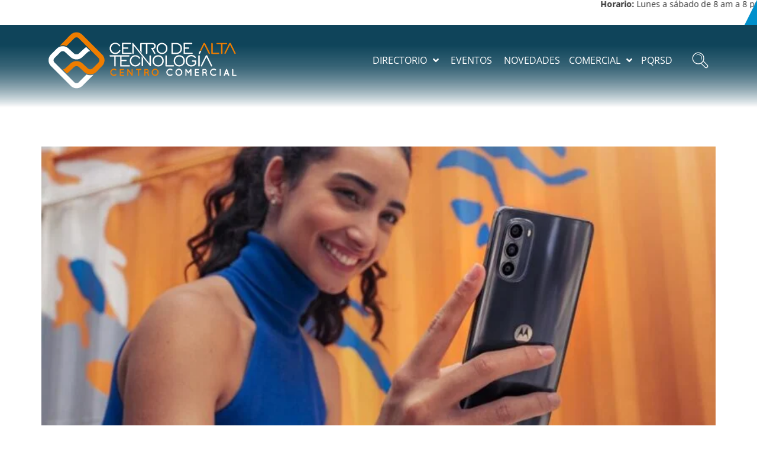

--- FILE ---
content_type: text/html; charset=UTF-8
request_url: https://cat.com.co/tag/motog52/
body_size: 42333
content:
<!doctype html><html lang="es"><head><script data-no-optimize="1">var litespeed_docref=sessionStorage.getItem("litespeed_docref");litespeed_docref&&(Object.defineProperty(document,"referrer",{get:function(){return litespeed_docref}}),sessionStorage.removeItem("litespeed_docref"));</script> <meta charset="UTF-8"><meta name="viewport" content="width=device-width, initial-scale=1"><link rel="profile" href="https://gmpg.org/xfn/11"><meta name='robots' content='index, follow, max-image-preview:large, max-snippet:-1, max-video-preview:-1' /><style>img:is([sizes="auto" i], [sizes^="auto," i]) { contain-intrinsic-size: 3000px 1500px }</style><title>motog52 archivos - Centro de Alta Tecnología</title><link rel="canonical" href="https://cat.com.co/tag/motog52/" /><meta property="og:locale" content="es_ES" /><meta property="og:type" content="article" /><meta property="og:title" content="motog52 archivos - Centro de Alta Tecnología" /><meta property="og:url" content="https://cat.com.co/tag/motog52/" /><meta property="og:site_name" content="Centro de Alta Tecnología" /><meta name="twitter:card" content="summary_large_image" /> <script type="application/ld+json" class="yoast-schema-graph">{"@context":"https://schema.org","@graph":[{"@type":"CollectionPage","@id":"https://cat.com.co/tag/motog52/","url":"https://cat.com.co/tag/motog52/","name":"motog52 archivos - Centro de Alta Tecnología","isPartOf":{"@id":"https://cat.com.co/#website"},"primaryImageOfPage":{"@id":"https://cat.com.co/tag/motog52/#primaryimage"},"image":{"@id":"https://cat.com.co/tag/motog52/#primaryimage"},"thumbnailUrl":"https://cat.com.co/wp-content/uploads/2022/08/motog52-min.jpg","breadcrumb":{"@id":"https://cat.com.co/tag/motog52/#breadcrumb"},"inLanguage":"es"},{"@type":"ImageObject","inLanguage":"es","@id":"https://cat.com.co/tag/motog52/#primaryimage","url":"https://cat.com.co/wp-content/uploads/2022/08/motog52-min.jpg","contentUrl":"https://cat.com.co/wp-content/uploads/2022/08/motog52-min.jpg","width":1200,"height":600,"caption":"motog 52"},{"@type":"BreadcrumbList","@id":"https://cat.com.co/tag/motog52/#breadcrumb","itemListElement":[{"@type":"ListItem","position":1,"name":"Inicio","item":"https://cat.com.co/"},{"@type":"ListItem","position":2,"name":"motog52"}]},{"@type":"WebSite","@id":"https://cat.com.co/#website","url":"https://cat.com.co/","name":"Centro de Alta Tecnología","description":"Centro Comercial | Bogotá D.C., Colombia","publisher":{"@id":"https://cat.com.co/#organization"},"potentialAction":[{"@type":"SearchAction","target":{"@type":"EntryPoint","urlTemplate":"https://cat.com.co/?s={search_term_string}"},"query-input":{"@type":"PropertyValueSpecification","valueRequired":true,"valueName":"search_term_string"}}],"inLanguage":"es"},{"@type":"Organization","@id":"https://cat.com.co/#organization","name":"Centro de Alta Tecnología","url":"https://cat.com.co/","logo":{"@type":"ImageObject","inLanguage":"es","@id":"https://cat.com.co/#/schema/logo/image/","url":"https://cat.com.co/wp-content/uploads/2022/01/logo.svg","contentUrl":"https://cat.com.co/wp-content/uploads/2022/01/logo.svg","width":323,"height":100,"caption":"Centro de Alta Tecnología"},"image":{"@id":"https://cat.com.co/#/schema/logo/image/"}}]}</script> <link rel='dns-prefetch' href='//www.googletagmanager.com' /><link rel='dns-prefetch' href='//pagead2.googlesyndication.com' /><link rel="alternate" type="application/rss+xml" title="Centro de Alta Tecnología &raquo; Feed" href="https://cat.com.co/feed/" /><link rel="alternate" type="application/rss+xml" title="Centro de Alta Tecnología &raquo; Feed de los comentarios" href="https://cat.com.co/comments/feed/" /><link rel="alternate" type="application/rss+xml" title="Centro de Alta Tecnología &raquo; Etiqueta motog52 del feed" href="https://cat.com.co/tag/motog52/feed/" /><style id="litespeed-ccss">ul{box-sizing:border-box}:root{--wp--preset--font-size--normal:16px;--wp--preset--font-size--huge:42px}.screen-reader-text{border:0;clip:rect(1px,1px,1px,1px);clip-path:inset(50%);height:1px;margin:-1px;overflow:hidden;padding:0;position:absolute;width:1px;word-wrap:normal!important}.jet-form-row{display:flex;flex-wrap:wrap;margin:0-5px;padding:5px 0}.jet-form-row:last-child{padding-bottom:0!important}.jet-form-row--first-visible{padding-top:0!important}.jet-form-row.jet-form-row--hidden{margin:0!important;padding:0!important}.jet-form-col{min-height:1px;padding:0 5px;display:flex;align-items:flex-start;align-content:flex-start;flex-wrap:wrap;max-width:100%;flex:0 0 100%}@media (min-width:600px){.jet-form-col-3{max-width:25%;width:25%;flex:0 0 25%}.jet-form-col-9{max-width:75%;width:75%;flex:0 0 75%}.jet-form-col-12{max-width:100%;width:100%;flex:0 0 100%}}.jet-form-page--hidden{display:none}.layout-column .jet-form__label{max-width:100%;flex:0 1 100%}.jet-form__label{flex:0 0 100%;display:flex;justify-content:space-between;align-items:center;width:100%}.jet-form__field{box-sizing:border-box}.layout-column .jet-form__field:not(.checkboxes-field):not(.radio-field):not(.range-field){max-width:100%;width:100%;flex:0 1 100%}.jet-form__field-wrap{position:relative}.jet-form__field-label{display:inline-flex;align-items:center}.jet-form__field-label input{flex-shrink:0;margin:0 5px 0 0}.jet-form__submit-wrap{display:flex;flex-direction:column;width:100%}.layout-column .jet-form__fields-group.checkradio-wrap{width:100%}body{--wp--preset--color--black:#000;--wp--preset--color--cyan-bluish-gray:#abb8c3;--wp--preset--color--white:#fff;--wp--preset--color--pale-pink:#f78da7;--wp--preset--color--vivid-red:#cf2e2e;--wp--preset--color--luminous-vivid-orange:#ff6900;--wp--preset--color--luminous-vivid-amber:#fcb900;--wp--preset--color--light-green-cyan:#7bdcb5;--wp--preset--color--vivid-green-cyan:#00d084;--wp--preset--color--pale-cyan-blue:#8ed1fc;--wp--preset--color--vivid-cyan-blue:#0693e3;--wp--preset--color--vivid-purple:#9b51e0;--wp--preset--gradient--vivid-cyan-blue-to-vivid-purple:linear-gradient(135deg,rgba(6,147,227,1) 0%,#9b51e0 100%);--wp--preset--gradient--light-green-cyan-to-vivid-green-cyan:linear-gradient(135deg,#7adcb4 0%,#00d082 100%);--wp--preset--gradient--luminous-vivid-amber-to-luminous-vivid-orange:linear-gradient(135deg,rgba(252,185,0,1) 0%,rgba(255,105,0,1) 100%);--wp--preset--gradient--luminous-vivid-orange-to-vivid-red:linear-gradient(135deg,rgba(255,105,0,1) 0%,#cf2e2e 100%);--wp--preset--gradient--very-light-gray-to-cyan-bluish-gray:linear-gradient(135deg,#eee 0%,#a9b8c3 100%);--wp--preset--gradient--cool-to-warm-spectrum:linear-gradient(135deg,#4aeadc 0%,#9778d1 20%,#cf2aba 40%,#ee2c82 60%,#fb6962 80%,#fef84c 100%);--wp--preset--gradient--blush-light-purple:linear-gradient(135deg,#ffceec 0%,#9896f0 100%);--wp--preset--gradient--blush-bordeaux:linear-gradient(135deg,#fecda5 0%,#fe2d2d 50%,#6b003e 100%);--wp--preset--gradient--luminous-dusk:linear-gradient(135deg,#ffcb70 0%,#c751c0 50%,#4158d0 100%);--wp--preset--gradient--pale-ocean:linear-gradient(135deg,#fff5cb 0%,#b6e3d4 50%,#33a7b5 100%);--wp--preset--gradient--electric-grass:linear-gradient(135deg,#caf880 0%,#71ce7e 100%);--wp--preset--gradient--midnight:linear-gradient(135deg,#020381 0%,#2874fc 100%);--wp--preset--duotone--dark-grayscale:url('#wp-duotone-dark-grayscale');--wp--preset--duotone--grayscale:url('#wp-duotone-grayscale');--wp--preset--duotone--purple-yellow:url('#wp-duotone-purple-yellow');--wp--preset--duotone--blue-red:url('#wp-duotone-blue-red');--wp--preset--duotone--midnight:url('#wp-duotone-midnight');--wp--preset--duotone--magenta-yellow:url('#wp-duotone-magenta-yellow');--wp--preset--duotone--purple-green:url('#wp-duotone-purple-green');--wp--preset--duotone--blue-orange:url('#wp-duotone-blue-orange');--wp--preset--font-size--small:13px;--wp--preset--font-size--medium:20px;--wp--preset--font-size--large:36px;--wp--preset--font-size--x-large:42px;--wp--preset--spacing--20:.44rem;--wp--preset--spacing--30:.67rem;--wp--preset--spacing--40:1rem;--wp--preset--spacing--50:1.5rem;--wp--preset--spacing--60:2.25rem;--wp--preset--spacing--70:3.38rem;--wp--preset--spacing--80:5.06rem}html{line-height:1.15;-webkit-text-size-adjust:100%}*,:after,:before{-webkit-box-sizing:border-box;box-sizing:border-box}body{margin:0;font-family:-apple-system,BlinkMacSystemFont,Segoe UI,Roboto,Helvetica Neue,Arial,Noto Sans,sans-serif,Apple Color Emoji,Segoe UI Emoji,Segoe UI Symbol,Noto Color Emoji;font-size:1rem;font-weight:400;line-height:1.5;color:#333;background-color:#fff;-webkit-font-smoothing:antialiased;-moz-osx-font-smoothing:grayscale}h1,h2,h5{margin-top:.5rem;margin-bottom:1rem;font-family:inherit;font-weight:500;line-height:1.2;color:inherit}h1{font-size:2.5rem}h2{font-size:2rem}h5{font-size:1.25rem}p{margin-top:0;margin-bottom:.9rem}a{background-color:transparent;text-decoration:none;color:#c36}strong{font-weight:bolder}img{border-style:none;height:auto;max-width:100%}label{display:inline-block;line-height:1;vertical-align:middle}button,input,select{font-family:inherit;font-size:1rem;line-height:1.5;margin:0}input[type=password],input[type=search],input[type=text],select{width:100%;border:1px solid #666;border-radius:3px;padding:.5rem 1rem}button,input{overflow:visible}button,select{text-transform:none}[type=button],[type=submit],button{width:auto;-webkit-appearance:button}[type=button]::-moz-focus-inner,[type=submit]::-moz-focus-inner,button::-moz-focus-inner{border-style:none;padding:0}[type=button]:-moz-focusring,[type=submit]:-moz-focusring,button:-moz-focusring{outline:1px dotted ButtonText}[type=button],[type=submit],button{display:inline-block;font-weight:400;color:#c36;text-align:center;white-space:nowrap;background-color:transparent;border:1px solid #c36;padding:.5rem 1rem;font-size:1rem;border-radius:3px}[type=checkbox]{-webkit-box-sizing:border-box;box-sizing:border-box;padding:0}[type=search]{-webkit-appearance:textfield;outline-offset:-2px}[type=search]::-webkit-search-decoration{-webkit-appearance:none}::-webkit-file-upload-button{-webkit-appearance:button;font:inherit}select{display:block}li,ul{margin-top:0;margin-bottom:0;border:0;outline:0;font-size:100%;vertical-align:baseline;background:0 0}.page-content a{text-decoration:underline}.screen-reader-text{clip:rect(1px,1px,1px,1px);height:1px;overflow:hidden;position:absolute!important;width:1px;word-wrap:normal!important}.post .entry-title a{text-decoration:none}.post .wp-post-image{width:100%;max-height:500px;-o-object-fit:cover;object-fit:cover}@media (max-width:991px){.post .wp-post-image{max-height:400px}}@media (max-width:575px){.post .wp-post-image{max-height:300px}}.site-navigation{grid-area:nav-menu;display:-webkit-box;display:-ms-flexbox;display:flex;-webkit-box-align:center;-ms-flex-align:center;align-items:center;-webkit-box-flex:1;-ms-flex-positive:1;flex-grow:1}.page-header .entry-title,body:not([class*=elementor-page-]) .site-main{margin-right:auto;margin-left:auto;width:100%}@media (max-width:575px){.page-header .entry-title,body:not([class*=elementor-page-]) .site-main{padding-right:10px;padding-left:10px}}@media (min-width:576px){.page-header .entry-title,body:not([class*=elementor-page-]) .site-main{max-width:500px}}@media (min-width:768px){.page-header .entry-title,body:not([class*=elementor-page-]) .site-main{max-width:600px}}@media (min-width:992px){.page-header .entry-title,body:not([class*=elementor-page-]) .site-main{max-width:800px}}@media (min-width:1200px){.page-header .entry-title,body:not([class*=elementor-page-]) .site-main{max-width:1140px}}.dialog-close-button{position:absolute;margin-top:15px;right:15px;font-size:15px;line-height:1;color:#a4afb7}.elementor-screen-only,.screen-reader-text{position:absolute;top:-10000em;width:1px;height:1px;margin:-1px;padding:0;overflow:hidden;clip:rect(0,0,0,0);border:0}.elementor *,.elementor :after,.elementor :before{box-sizing:border-box}.elementor a{box-shadow:none;text-decoration:none}.elementor img{height:auto;max-width:100%;border:none;border-radius:0;box-shadow:none}.elementor .elementor-background-overlay{height:100%;width:100%;top:0;left:0;position:absolute}.elementor-widget-wrap .elementor-element.elementor-widget__width-auto{max-width:100%}@media (max-width:767px){.elementor-widget-wrap .elementor-element.elementor-widget-mobile__width-auto{max-width:100%}}.elementor-element{--flex-direction:initial;--flex-wrap:initial;--justify-content:initial;--align-items:initial;--align-content:initial;--gap:initial;--flex-basis:initial;--flex-grow:initial;--flex-shrink:initial;--order:initial;--align-self:initial;flex-basis:var(--flex-basis);flex-grow:var(--flex-grow);flex-shrink:var(--flex-shrink);order:var(--order);align-self:var(--align-self)}.elementor-align-right{text-align:right}.elementor-align-right .elementor-button{width:auto}:root{--page-title-display:block}h1.entry-title{display:var(--page-title-display)}.elementor-section{position:relative}.elementor-section .elementor-container{display:flex;margin-right:auto;margin-left:auto;position:relative}@media (max-width:1024px){.elementor-section .elementor-container{flex-wrap:wrap}}.elementor-section.elementor-section-boxed>.elementor-container{max-width:1140px}.elementor-widget-wrap{position:relative;width:100%;flex-wrap:wrap;align-content:flex-start}.elementor:not(.elementor-bc-flex-widget) .elementor-widget-wrap{display:flex}.elementor-widget-wrap>.elementor-element{width:100%}.elementor-widget{position:relative}.elementor-widget:not(:last-child){margin-bottom:20px}.elementor-column{position:relative;min-height:1px;display:flex}.elementor-column-gap-default>.elementor-column>.elementor-element-populated{padding:10px}@media (min-width:768px){.elementor-column.elementor-col-50{width:50%}.elementor-column.elementor-col-100{width:100%}}@media (max-width:767px){.elementor-column{width:100%}}.elementor-form-fields-wrapper{display:flex;flex-wrap:wrap}.elementor-field-group{flex-wrap:wrap;align-items:center}.elementor-field-group.elementor-field-type-submit{align-items:flex-end}.elementor-field-group .elementor-field-textual{width:100%;max-width:100%;border:1px solid #818a91;background-color:transparent;color:#373a3c;vertical-align:middle;flex-grow:1}.elementor-field-group .elementor-field-textual::-moz-placeholder{color:inherit;font-family:inherit;opacity:.6}.elementor-field-textual{line-height:1.4;font-size:15px;min-height:40px;padding:5px 14px;border-radius:3px}.elementor-field-textual.elementor-size-xs{font-size:13px;min-height:33px;padding:4px 12px;border-radius:2px}.elementor-button-align-end .elementor-field-type-submit{justify-content:flex-end}.elementor-button-align-end .elementor-field-type-submit:not(.e-form__buttons__wrapper) .elementor-button{flex-basis:auto}.elementor-form .elementor-button{padding-top:0;padding-bottom:0;border:none}.elementor-form .elementor-button>span{display:flex;justify-content:center}.elementor-form .elementor-button.elementor-size-sm{min-height:40px}.elementor-button{display:inline-block;line-height:1;background-color:#818a91;font-size:15px;padding:12px 24px;border-radius:3px;color:#fff;fill:#fff;text-align:center}.elementor-button:visited{color:#fff}.elementor-button-content-wrapper{display:flex;justify-content:center}.elementor-button-text{flex-grow:1;order:10;display:inline-block}.elementor-button span{text-decoration:inherit}.elementor-element{--swiper-theme-color:#000;--swiper-navigation-size:44px;--swiper-pagination-bullet-size:6px;--swiper-pagination-bullet-horizontal-gap:6px}.elementor-shape{overflow:hidden;position:absolute;left:0;width:100%;line-height:0;direction:ltr}.elementor-shape-bottom{bottom:-1px}.elementor-shape-bottom:not([data-negative=true]) svg{z-index:-1}.elementor-shape[data-negative=false].elementor-shape-bottom{transform:rotate(180deg)}.elementor-shape svg{display:block;width:calc(100% + 1.3px);position:relative;left:50%;transform:translateX(-50%)}.elementor-shape .elementor-shape-fill{fill:#fff;transform-origin:center;transform:rotateY(0deg)}.elementor-kit-5{--e-global-color-primary:#ee7d00;--e-global-color-secondary:#10455b;--e-global-color-text:#333;--e-global-color-accent:#ffaf20;--e-global-color-cd0b2f7:#0090cc;--e-global-color-31040a7:#002750;--e-global-color-88051f0:#626262;--e-global-typography-primary-font-family:"Open Sans";--e-global-typography-primary-font-size:18px;--e-global-typography-primary-font-weight:400;--e-global-typography-secondary-font-family:"Montserrat";--e-global-typography-secondary-font-size:18px;--e-global-typography-secondary-font-weight:400;--e-global-typography-text-font-family:"Open Sans";--e-global-typography-text-font-size:18px;--e-global-typography-text-font-weight:400;--e-global-typography-accent-font-family:"Open Sans";--e-global-typography-accent-font-size:18px;--e-global-typography-accent-font-weight:600;color:var(--e-global-color-text);font-family:var(--e-global-typography-primary-font-family),Sans-serif;font-size:var(--e-global-typography-primary-font-size);font-weight:var(--e-global-typography-primary-font-weight)}.elementor-kit-5 a{color:#fff;font-family:"Open Sans",Sans-serif;font-size:18px;font-weight:400}.elementor-kit-5 h1{color:#fff;font-family:"Open Sans",Sans-serif;font-size:68px;font-weight:900;text-transform:uppercase}.elementor-kit-5 h2{color:#10455b;font-size:60px;font-weight:900;text-transform:uppercase}.elementor-kit-5 h5{color:var(--e-global-color-text);font-family:"Open Sans",Sans-serif;font-size:18px;font-weight:700;text-transform:uppercase}.elementor-kit-5 button,.elementor-kit-5 .elementor-button{font-family:"Open Sans",Sans-serif;font-size:20px;font-weight:400;color:#fff;background-color:transparent;background-image:linear-gradient(180deg,var(--e-global-color-secondary) 0%,#002750 100%);border-style:solid;border-width:1px;border-color:#fff;border-radius:20px;padding:10px 40px}.elementor-kit-5 input:not([type=button]):not([type=submit]),.elementor-kit-5 .elementor-field-textual{font-family:"Open Sans",Sans-serif;font-size:16px;font-weight:400;color:var(--e-global-color-text);background-color:#f0f0f0;border-style:solid;border-width:1px;border-color:var(--e-global-color-text);border-radius:20px;padding:10px 20px}.elementor-section.elementor-section-boxed>.elementor-container{max-width:1140px}.elementor-widget:not(:last-child){margin-bottom:20px}.elementor-element{--widgets-spacing:20px}h1.entry-title{display:var(--page-title-display)}@media (max-width:1024px){.elementor-kit-5{font-size:var(--e-global-typography-primary-font-size)}.elementor-section.elementor-section-boxed>.elementor-container{max-width:1024px}}@media (max-width:767px){.elementor-kit-5{font-size:var(--e-global-typography-primary-font-size)}.elementor-kit-5 a{font-size:16px}.elementor-kit-5 h1{font-size:36px}.elementor-kit-5 h2{font-size:32px}.elementor-kit-5 h5{font-size:18px}.elementor-section.elementor-section-boxed>.elementor-container{max-width:767px}}::placeholder{font-style:italic}.fa,.fas{-moz-osx-font-smoothing:grayscale;-webkit-font-smoothing:antialiased;display:inline-block;font-style:normal;font-variant:normal;text-rendering:auto;line-height:1}.fa-angle-down:before{content:"\f107"}.fa-angle-right:before{content:"\f105"}.fa-search:before{content:"\f002"}.fa,.fas{font-family:"Font Awesome 5 Free"}.fa,.fas{font-weight:900}.jet-menu-container{position:relative;width:100%}.jet-menu{display:-webkit-box;display:-ms-flexbox;display:flex;-webkit-box-orient:horizontal;-webkit-box-direction:normal;-ms-flex-flow:row wrap;flex-flow:row wrap;-webkit-box-pack:center;-ms-flex-pack:center;justify-content:center;-webkit-box-align:stretch;-ms-flex-align:stretch;align-items:stretch;width:100%;position:relative;margin:0;padding:0;list-style:none}.jet-menu .jet-menu-item{display:-webkit-box;display:-ms-flexbox;display:flex}.jet-menu .top-level-link{width:100%;margin:0;padding:10px;display:-webkit-box;display:-ms-flexbox;display:flex;-webkit-box-pack:start;-ms-flex-pack:start;justify-content:flex-start;-webkit-box-align:center;-ms-flex-align:center;align-items:center}.jet-menu ul{left:0}.jet-menu-item{position:relative}.jet-menu-item>a{display:block;text-decoration:none;width:auto}.jet-menu-item.jet-mega-menu-item{position:static}.jet-menu-item .jet-sub-menu{display:block;min-width:200px;margin:0;background-color:#fff;list-style:none;top:100%;left:0;right:auto;position:absolute;padding:0;-webkit-box-shadow:2px 2px 5px rgba(0,0,0,.2);box-shadow:2px 2px 5px rgba(0,0,0,.2);z-index:999}.jet-menu-item .jet-sub-menu>li{display:block}.jet-menu-item .jet-sub-menu>li>a{padding:10px}.jet-menu-item .jet-sub-mega-menu{width:100%;display:-webkit-box;display:-ms-flexbox;display:flex;-webkit-box-pack:center;-ms-flex-pack:center;justify-content:center;-webkit-box-align:center;-ms-flex-align:center;align-items:center;position:absolute;background-color:#fff;top:100%;left:0;-webkit-box-shadow:2px 2px 5px rgba(0,0,0,.2);box-shadow:2px 2px 5px rgba(0,0,0,.2);z-index:999}.jet-menu-item .jet-sub-mega-menu>.elementor{width:100%}.jet-menu-item-wrapper{display:-webkit-box;display:-ms-flexbox;display:flex;-ms-flex-wrap:wrap;flex-wrap:wrap;-webkit-box-align:center;-ms-flex-align:center;align-items:center}.jet-menu-item-wrapper .jet-dropdown-arrow{display:-webkit-box;display:-ms-flexbox;display:flex;-webkit-box-pack:center;-ms-flex-pack:center;justify-content:center;-webkit-box-align:center;-ms-flex-align:center;align-items:center;-ms-flex-item-align:center;align-self:center;margin-left:10px}.jet-sub-menu,.jet-sub-mega-menu{opacity:0;visibility:hidden}.jet-menu.jet-menu--animation-type-fade .jet-sub-menu{opacity:0;visibility:hidden}.jet-menu.jet-menu--animation-type-fade .jet-sub-mega-menu{opacity:0;visibility:hidden}.jet-mega-menu-item{position:relative;-webkit-transform-origin:0;-ms-transform-origin:0;transform-origin:0}.jet-menu .jet-menu-item-1221>a{padding-top:5px!important;padding-right:5px!important;padding-bottom:5px!important;padding-left:5px!important}.jet-menu{justify-content:flex-end!important;padding-top:20px!important;padding-right:20px!important;padding-bottom:20px!important;padding-left:20px!important}.jet-menu ul.jet-sub-menu{min-width:200px}[class^=eicon]{display:inline-block;font-family:eicons;font-size:inherit;font-weight:400;font-style:normal;font-variant:normal;line-height:1;text-rendering:auto;-webkit-font-smoothing:antialiased;-moz-osx-font-smoothing:grayscale}.eicon-close:before{content:'\e87f'}.elementor-location-header:before{content:"";display:table;clear:both}[data-elementor-type=popup]:not(.elementor-edit-area){display:none}.fa,.fas{-moz-osx-font-smoothing:grayscale;-webkit-font-smoothing:antialiased;display:inline-block;font-style:normal;font-variant:normal;text-rendering:auto;line-height:1}.fa-angle-down:before{content:"\f107"}.fa-angle-right:before{content:"\f105"}.fa-search:before{content:"\f002"}.fa,.fas{font-family:"Font Awesome 5 Free"}.fa,.fas{font-weight:900}.elementor-46 .elementor-element.elementor-element-2fa351c:not(.elementor-motion-effects-element-type-background){background-color:#fff}.elementor-46 .elementor-element.elementor-element-2fa351c{margin-top:0;margin-bottom:0;padding:0}.elementor-46 .elementor-element.elementor-element-586df72>.elementor-widget-wrap>.elementor-widget:not(.elementor-widget__width-auto):not(.elementor-widget__width-initial):not(:last-child):not(.elementor-absolute){margin-bottom:0}.elementor-46 .elementor-element.elementor-element-586df72>.elementor-element-populated{margin:0;--e-column-margin-right:0px;--e-column-margin-left:0px;padding:8px 0 8px 15px}.elementor-46 .elementor-element.elementor-element-2936292 .elementor-button{font-size:18px;font-weight:700;background-color:transparent;background-image:linear-gradient(90deg,#0090cc 70%,#0050cc 100%);border-style:solid;border-width:0;border-radius:0}.elementor-46 .elementor-element.elementor-element-ce534e1:not(.elementor-motion-effects-element-type-background){background-color:transparent;background-image:linear-gradient(180deg,var(--e-global-color-secondary) 25%,#10455B00 100%)}.elementor-46 .elementor-element.elementor-element-ce534e1>.elementor-background-overlay{background-color:transparent;background-image:linear-gradient(180deg,var(--e-global-color-secondary) 50%,#10455B00 100%);opacity:.5}.elementor-46 .elementor-element.elementor-element-ce534e1{margin-top:0;margin-bottom:-127px;padding:0 70px 20px}.elementor-46 .elementor-element.elementor-element-4155359.elementor-column.elementor-element[data-element_type="column"]>.elementor-widget-wrap.elementor-element-populated{align-content:center;align-items:center}.elementor-46 .elementor-element.elementor-element-6e11a6e{text-align:left}.elementor-46 .elementor-element.elementor-element-6e11a6e img{width:340px;max-width:340px;height:105px}.elementor-46 .elementor-element.elementor-element-828ba3f.elementor-column.elementor-element[data-element_type="column"]>.elementor-widget-wrap.elementor-element-populated{align-content:center;align-items:center}.elementor-46 .elementor-element.elementor-element-828ba3f>.elementor-widget-wrap>.elementor-widget:not(.elementor-widget__width-auto):not(.elementor-widget__width-initial):not(:last-child):not(.elementor-absolute){margin-bottom:0}.elementor-46 .elementor-element.elementor-element-19ae856 .jet-menu{justify-content:flex-end!important}.jet-desktop-menu-active .elementor-46 .elementor-element.elementor-element-19ae856 .jet-menu>.jet-menu-item{flex-grow:0}.elementor-46 .elementor-element.elementor-element-19ae856 .jet-menu .jet-menu-item .top-level-link{font-size:16px;text-transform:uppercase}.elementor-46 .elementor-element.elementor-element-19ae856 .jet-menu div.jet-sub-mega-menu{background-color:#fff}.elementor-46 .elementor-element.elementor-element-19ae856 .jet-menu li.jet-sub-menu-item .sub-level-link{background-color:#933838}.elementor-46 .elementor-element.elementor-element-ffe0551 .elementor-search-form{text-align:center}.elementor-46 .elementor-element.elementor-element-ffe0551 input[type=search].elementor-search-form__input{font-size:36px}.elementor-46 .elementor-element.elementor-element-ffe0551 .elementor-search-form__input,.elementor-46 .elementor-element.elementor-element-ffe0551.elementor-search-form--skin-full_screen input[type=search].elementor-search-form__input{color:var(--e-global-color-text);fill:var(--e-global-color-text)}.elementor-46 .elementor-element.elementor-element-ffe0551.elementor-search-form--skin-full_screen input[type=search].elementor-search-form__input{border-color:var(--e-global-color-primary);border-width:2px;border-radius:50px}.elementor-46 .elementor-element.elementor-element-ffe0551 .elementor-search-form__toggle{--e-search-form-toggle-color:#fff;--e-search-form-toggle-background-color:#02010100}.elementor-46 .elementor-element.elementor-element-ffe0551{width:auto;max-width:auto}.elementor-46 .elementor-element.elementor-element-ffe0551>.elementor-widget-container{background-image:url("https://cat.com.co/wp-content/uploads/2022/02/icoSearch.svg");background-position:center center;background-repeat:no-repeat;background-size:28px auto}@media (min-width:768px){.elementor-46 .elementor-element.elementor-element-4155359{width:30%}.elementor-46 .elementor-element.elementor-element-828ba3f{width:70%}}@media (max-width:1024px){.elementor-46 .elementor-element.elementor-element-ce534e1{padding:0 20px 20px}}@media (max-width:767px){.elementor-46 .elementor-element.elementor-element-586df72.elementor-column.elementor-element[data-element_type="column"]>.elementor-widget-wrap.elementor-element-populated{align-content:center;align-items:center}.elementor-46 .elementor-element.elementor-element-586df72>.elementor-widget-wrap>.elementor-widget:not(.elementor-widget__width-auto):not(.elementor-widget__width-initial):not(:last-child):not(.elementor-absolute){margin-bottom:0}.elementor-46 .elementor-element.elementor-element-586df72>.elementor-element-populated{padding:4px 0 5px 10px}.elementor-46 .elementor-element.elementor-element-2936292 .elementor-button{font-size:15px;padding:6px 10px 8px 5px}.elementor-46 .elementor-element.elementor-element-ce534e1{margin-top:0;margin-bottom:0;padding:0 10px 0 5px}.elementor-46 .elementor-element.elementor-element-4155359{width:50%}.elementor-46 .elementor-element.elementor-element-6e11a6e{text-align:left}.elementor-46 .elementor-element.elementor-element-828ba3f{width:50%}.elementor-46 .elementor-element.elementor-element-828ba3f.elementor-column.elementor-element[data-element_type="column"]>.elementor-widget-wrap.elementor-element-populated{align-content:center;align-items:center}.elementor-46 .elementor-element.elementor-element-828ba3f.elementor-column>.elementor-widget-wrap{justify-content:flex-end}.elementor-46 .elementor-element.elementor-element-19ae856{width:auto;max-width:auto;align-self:center}.elementor-46 .elementor-element.elementor-element-ffe0551 input[type=search].elementor-search-form__input{font-size:18px}.elementor-46 .elementor-element.elementor-element-ffe0551>.elementor-widget-container{background-size:22px auto}}.showTRM{font-size:14px;overflow:hidden;width:calc(100% - 220px)!important}.showTRM .marquee{width:fit-content;transform:translateX(90vw);animation:cssmarquee 35s linear infinite;animation-fill-mode:backwards;animation-delay:0s}.showTRM .dTRM{margin-left:60px}@media screen and (max-width:767px){.showTRM{font-size:11px;width:calc(100% - 120px)!important}.showTRM .dTRM{margin-left:25px}.showTRM .marquee{animation-duration:25s;width:max-content;display:flex}}@keyframes cssmarquee{from{transform:translateX(90vw)}to{transform:translateX(-100%)}}#topBar{position:relative;z-index:2}.cont-btnLogin{width:auto;position:absolute;top:0;right:0}.cont-btnLogin #btnLogin{position:relative}.cont-btnLogin #btnLogin:before{content:"";position:absolute;right:calc(100% - 1px);top:0;width:0;height:0;border-left:0 solid transparent;border-bottom:0 solid #0090cc;border-right:19px solid #0090cc;border-top:38px solid transparent}@media screen and (max-width:768px){.cont-btnLogin #btnLogin{font-size:14px;padding:6px 10px 8px 6px}.cont-btnLogin #btnLogin:before{border-left:0 solid transparent;border-bottom:0 solid #0090cc;border-right:14px solid #0090cc;border-top:28px solid transparent}}.btn-search i{opacity:0}header{z-index:2}.colR-menu .elementor-widget-wrap{flex-wrap:nowrap}@media screen and (max-width:768px){.mainMenu{width:max-content;order:2}}.cont-logo img.attachment-full{max-width:100%!important;height:auto!important}@media screen and (max-width:768px){header{z-index:9}}.elementor-445 .elementor-element.elementor-element-b356ede .elementor-nav-menu .elementor-item{font-size:14px}.elementor-445 .elementor-element.elementor-element-718c729 .elementor-nav-menu .elementor-item{font-size:14px}.footerMenu .menu-item{margin-bottom:5px}.footerMenu .elementor-item{border-bottom:1px solid #ffaf20;padding-bottom:3px!important}.fa,.fas{-moz-osx-font-smoothing:grayscale;-webkit-font-smoothing:antialiased;display:inline-block;font-style:normal;font-variant:normal;text-rendering:auto;line-height:1}.fa-angle-down:before{content:"\f107"}.fa-angle-right:before{content:"\f105"}.fa-search:before{content:"\f002"}.fa,.fas{font-family:"Font Awesome 5 Free";font-weight:900}.elementor-widget-image{text-align:center}.elementor-widget-image a{display:inline-block}.elementor-widget-image a img[src$=".svg"]{width:48px}.elementor-widget-image img{vertical-align:middle;display:inline-block}.elementor-search-form{display:block}.elementor-search-form input[type=search]{margin:0;border:0;padding:0;display:inline-block;vertical-align:middle;white-space:normal;background:0 0;line-height:1;min-width:0;font-size:15px;-webkit-appearance:none;-moz-appearance:none}.elementor-search-form__container{display:flex;overflow:hidden;border:0 solid transparent;min-height:50px}.elementor-search-form__container:not(.elementor-search-form--full-screen){background:#eceeef}.elementor-search-form__input{flex-basis:100%;color:#55595c}.elementor-search-form__input::-moz-placeholder{color:inherit;font-family:inherit;opacity:.6}.elementor-search-form--skin-full_screen .elementor-search-form input[type=search].elementor-search-form__input{font-size:50px;text-align:center;border:solid #fff;border-width:0 0 1px;line-height:1.5;color:#fff}.elementor-search-form--skin-full_screen .elementor-search-form__toggle{display:inline-block;vertical-align:middle;color:var(--e-search-form-toggle-color,#494c4f);font-size:var(--e-search-form-toggle-size,33px)}.elementor-search-form--skin-full_screen .elementor-search-form__toggle i{position:relative;display:block;width:var(--e-search-form-toggle-size,33px);height:var(--e-search-form-toggle-size,33px);background-color:var(--e-search-form-toggle-background-color,rgba(0,0,0,.05));border:var(--e-search-form-toggle-border-width,0) solid var(--e-search-form-toggle-color,#494c4f);border-radius:var(--e-search-form-toggle-border-radius,3px)}.elementor-search-form--skin-full_screen .elementor-search-form__toggle i:before{position:absolute;left:50%;top:50%;transform:translate(-50%,-50%)}.elementor-search-form--skin-full_screen .elementor-search-form__toggle i:before{font-size:var(--e-search-form-toggle-icon-size,.55em)}.elementor-search-form--skin-full_screen .elementor-search-form__container{align-items:center;position:fixed;z-index:9998;top:0;left:0;right:0;bottom:0;height:100vh;padding:0 15%;background-color:rgba(0,0,0,.8)}.elementor-search-form--skin-full_screen .elementor-search-form__container:not(.elementor-search-form--full-screen){overflow:hidden;opacity:0;transform:scale(0)}.elementor-search-form--skin-full_screen .elementor-search-form__container:not(.elementor-search-form--full-screen) .dialog-lightbox-close-button{display:none}.elementor-item:after,.elementor-item:before{display:block;position:absolute}.elementor-item:not(:hover):not(:focus):not(.elementor-item-active):not(.highlighted):after,.elementor-item:not(:hover):not(:focus):not(.elementor-item-active):not(.highlighted):before{opacity:0}.elementor-nav-menu{position:relative;z-index:2}.elementor-nav-menu:after{content:" ";display:block;height:0;font:0/0 serif;clear:both;visibility:hidden;overflow:hidden}.elementor-nav-menu,.elementor-nav-menu li{display:block;list-style:none;margin:0;padding:0;line-height:normal}.elementor-nav-menu a,.elementor-nav-menu li{position:relative}.elementor-nav-menu li{border-width:0}.elementor-nav-menu a{display:flex;align-items:center}.elementor-nav-menu a{padding:10px 20px;line-height:20px}.elementor-nav-menu--dropdown{background-color:#fff;font-size:13px}.elementor-nav-menu--dropdown-none .elementor-nav-menu--dropdown{display:none}.elementor-nav-menu--dropdown.elementor-nav-menu__container{margin-top:10px;transform-origin:top;overflow-y:auto;overflow-x:hidden}.elementor-nav-menu--dropdown a{color:#494c4f}.elementor-heading-title{padding:0;margin:0;line-height:1}.elementor-widget-divider{--divider-border-style:none;--divider-border-width:1px;--divider-color:#2c2c2c;--divider-icon-size:20px;--divider-element-spacing:10px;--divider-pattern-height:24px;--divider-pattern-size:20px;--divider-pattern-url:none;--divider-pattern-repeat:repeat-x}.elementor-widget-divider .elementor-divider{display:flex}.elementor-widget-divider .elementor-divider-separator{display:flex;margin:0;direction:ltr}.elementor-widget-divider:not(.elementor-widget-divider--view-line_text):not(.elementor-widget-divider--view-line_icon) .elementor-divider-separator{border-top:var(--divider-border-width) var(--divider-border-style) var(--divider-color)}.elementor-login .elementor-lost-password{font-size:.85em}.elementor-form .elementor-button>span{display:flex;justify-content:center;align-items:center}.elementor-form .elementor-button .elementor-button-text{white-space:normal;flex-grow:0}.elementor-1465 .elementor-element.elementor-element-2eafdf8>.elementor-container{max-width:1200px}.elementor-1465 .elementor-element.elementor-element-c27ac9d .jet-menu{justify-content:center!important}.jet-desktop-menu-active .elementor-1465 .elementor-element.elementor-element-c27ac9d .jet-menu>.jet-menu-item{flex-grow:0}.elementor-1465 .elementor-element.elementor-element-c27ac9d .jet-menu .jet-menu-item .top-level-link{font-size:14px;color:var(--e-global-color-text);background-color:#f4f4f4;border-style:solid;border-width:1px;border-color:#62626200;border-radius:20px;padding:0 15px 0 0;margin:8px}.mainDirectory .btnDir a.top-level-link{position:relative;padding-left:40px}.mainDirectory .btnDir a.top-level-link:before{content:"";width:38px;height:38px;background-color:#eee;border-radius:50%;margin-right:7.5px;border:1.5px solid #ffaf20;background-repeat:no-repeat;background-position:center}.mainDirectory .btnDir.jet-i24 a.top-level-link:before{background-image:url(https://cat.com.co/wp-content/uploads/2022/01/ico-accesorios-tablets-celulares.svg);background-size:32px}.mainDirectory .btnDir.jet-i25 a.top-level-link:before{background-image:url(https://cat.com.co/wp-content/uploads/2022/01/ico-articulos-gamer.svg);background-size:32px}.mainDirectory .btnDir.jet-i69 a.top-level-link:before{background-image:url(https://cat.com.co/wp-content/uploads/2022/02/ico-bodegas.svg);background-size:32px}.mainDirectory .btnDir.jet-i26 a.top-level-link:before{background-image:url(https://cat.com.co/wp-content/uploads/2022/01/ico-comidas.svg);background-size:32px}.mainDirectory .btnDir.jet-i27 a.top-level-link:before{background-image:url(https://cat.com.co/wp-content/uploads/2022/01/ico-computadores.svg);background-size:32px}.mainDirectory .btnDir.jet-i28 a.top-level-link:before{background-image:url(https://cat.com.co/wp-content/uploads/2022/01/ico-conectividad-redes.svg);background-size:32px}.mainDirectory .btnDir.jet-i29 a.top-level-link:before{background-image:url(https://cat.com.co/wp-content/uploads/2022/01/ico-envios.svg);background-size:32px}.mainDirectory .btnDir.jet-i30 a.top-level-link:before{background-image:url(https://cat.com.co/wp-content/uploads/2022/01/ico-fotografia-video.svg);background-size:32px}.mainDirectory .btnDir.jet-i31 a.top-level-link:before{background-image:url(https://cat.com.co/wp-content/uploads/2022/01/ico-impresoras.svg);background-size:32px}.mainDirectory .btnDir.jet-i33 a.top-level-link:before{background-image:url(https://cat.com.co/wp-content/uploads/2022/01/ico-mayoristas.svg);background-size:32px}.mainDirectory .btnDir.jet-i34 a.top-level-link:before{background-image:url(https://cat.com.co/wp-content/uploads/2022/01/ico-movilidad.svg);background-size:32px}.mainDirectory .btnDir.jet-i68 a.top-level-link:before{background-image:url(https://cat.com.co/wp-content/uploads/2022/02/ico-perifericos.svg);background-size:32px}.mainDirectory .btnDir.jet-i32 a.top-level-link:before{background-image:url(https://cat.com.co/wp-content/uploads/2022/01/ico-mac-apple.svg);background-size:32px}.mainDirectory .btnDir.jet-i36 a.top-level-link:before{background-image:url(https://cat.com.co/wp-content/uploads/2022/01/ico-seguridad-cctv.svg);background-size:32px}.mainDirectory .btnDir.jet-i35 a.top-level-link:before{background-image:url(https://cat.com.co/wp-content/uploads/2022/01/ico-servicio-tecnico.svg);background-size:32px}.mainDirectory .btnDir.jet-i37 a.top-level-link:before{background-image:url(https://cat.com.co/wp-content/uploads/2022/01/ico-sistemas-pos.svg);background-size:32px}.mainDirectory .btnDir.jet-i38 a.top-level-link:before{background-image:url(https://cat.com.co/wp-content/uploads/2022/01/ico-software.svg);background-size:32px}.mainDirectory .btnDir.jet-i39 a.top-level-link:before{background-image:url(https://cat.com.co/wp-content/uploads/2022/01/ico-suministros-recargas.svg);background-size:32px}.mainDirectory .btnDir.jet-i67 a.top-level-link:before{background-image:url(https://cat.com.co/wp-content/uploads/2022/02/ico-especializados.svg);background-size:32px}@media screen and (max-width:768px){.mainDirectory .btnDir{width:100%}}.elementor-2948 .elementor-element.elementor-element-bbfabf2 .jet-menu{justify-content:stretch!important}.jet-desktop-menu-active .elementor-2948 .elementor-element.elementor-element-bbfabf2 .jet-menu>.jet-menu-item{flex-grow:1;max-width:100%}.jet-desktop-menu-active .elementor-2948 .elementor-element.elementor-element-bbfabf2 .jet-menu>.jet-menu-item>a{justify-content:center}.elementor-2948 .elementor-element.elementor-element-bbfabf2 .jet-menu .jet-menu-item .top-level-link{font-size:24px;text-transform:uppercase;color:#fff;border-style:solid;border-width:0;border-color:#fff;padding:75px 20px;margin:8px}@media screen and (min-width:769px){.menuComercial .btnComercial.jet-btn-inmuebles a.top-level-link{background:url(https://cat.com.co/wp-content/uploads/2022/05/inmuebles_disponibles2-min.jpg) no-repeat center}.menuComercial .btnComercial.jet-btn-auditorios a.top-level-link{background:url(https://cat.com.co/wp-content/uploads/2022/03/auditorios-menu.jpg) no-repeat center}.menuComercial .btnComercial.jet-btn-espacios a.top-level-link{background:url(https://cat.com.co/wp-content/uploads/2022/05/espacios_publicitarios2-min.jpg) no-repeat center}.menuComercial .btnComercial a.top-level-link{background-size:100%!important;position:relative}.menuComercial .btnComercial a.top-level-link .jet-menu-item-wrapper{position:absolute;top:0;right:0;bottom:0;left:0;text-align:center;justify-content:center;align-items:end;width:100%;padding:10px;background:linear-gradient(0deg,rgba(238,125,0,1) 0%,rgba(238,125,0,0) 50%,rgba(238,125,0,0) 100%)}.menuComercial .btnComercial a.top-level-link .jet-menu-title{text-shadow:2px 2px 5px rgba(0,0,0,.5)}}@media screen and (max-width:768px){.menuComercial .btnComercial{width:100%}.menuComercial .btnComercial a.top-level-link{color:#000!important;font-size:14px!important;margin:0 0 5px!important;padding:5px 10px!important}}.elementor-1591 .elementor-element.elementor-element-dacaa48:not(.elementor-motion-effects-element-type-background){background-color:var(--e-global-color-primary)}.elementor-1591 .elementor-element.elementor-element-dacaa48{border-radius:20px 20px 0 0}.elementor-1591 .elementor-element.elementor-element-dacaa48{padding:10px 0 45px}.elementor-1591 .elementor-element.elementor-element-e523023>.elementor-widget-wrap>.elementor-widget:not(.elementor-widget__width-auto):not(.elementor-widget__width-initial):not(:last-child):not(.elementor-absolute){margin-bottom:0}.elementor-1591 .elementor-element.elementor-element-30c1ef2{text-align:center}.elementor-1591 .elementor-element.elementor-element-30c1ef2 .elementor-heading-title{color:#fff;font-size:24px}.elementor-1591 .elementor-element.elementor-element-30c1ef2>.elementor-widget-container{margin:0 0 5px}.elementor-1591 .elementor-element.elementor-element-d209f75{--divider-border-style:solid;--divider-color:#fff;--divider-border-width:1px}.elementor-1591 .elementor-element.elementor-element-d209f75 .elementor-divider-separator{width:50%;margin:0 auto;margin-center:0}.elementor-1591 .elementor-element.elementor-element-d209f75 .elementor-divider{text-align:center;padding-top:0;padding-bottom:0}.elementor-1591 .elementor-element.elementor-element-809730d{margin-top:-35px;margin-bottom:0;padding:20px 20px 0}.elementor-1591 .elementor-element.elementor-element-726abae .elementor-field-group{margin-bottom:10px}.elementor-1591 .elementor-element.elementor-element-726abae .elementor-form-fields-wrapper{margin-bottom:-10px}.elementor-1591 .elementor-element.elementor-element-726abae .elementor-field-group .elementor-field:not(.elementor-select-wrapper){background-color:#fff}.elementor-1129 .elementor-element.elementor-element-36977c1>.elementor-widget-wrap>.elementor-widget:not(.elementor-widget__width-auto):not(.elementor-widget__width-initial):not(:last-child):not(.elementor-absolute){margin-bottom:0}.elementor-1129 .elementor-element.elementor-element-36977c1>.elementor-element-populated{padding:2em}.elementor-1129 .elementor-element.elementor-element-22dafc3{text-align:center}.elementor-1129 .elementor-element.elementor-element-22dafc3 .elementor-heading-title{color:var(--e-global-color-primary);font-weight:400;text-transform:none}.elementor-1129 .elementor-element.elementor-element-8d0ba3c{--divider-border-style:solid;--divider-color:var(--e-global-color-primary);--divider-border-width:1.5px}.elementor-1129 .elementor-element.elementor-element-8d0ba3c .elementor-divider-separator{width:50%;margin:0 auto;margin-center:0}.elementor-1129 .elementor-element.elementor-element-8d0ba3c .elementor-divider{text-align:center;padding-top:7px;padding-bottom:7px}.elementor-1129 .elementor-element.elementor-element-8d0ba3c>.elementor-widget-container{margin:0 0 20px}.elementor-1129 .elementor-element.elementor-element-4b417e3 .jet-form-row:not(:last-child){padding-bottom:0}.elementor-1129 .elementor-element.elementor-element-4b417e3 .jet-form-row{margin-left:calc(0px/2);margin-right:calc(0px/2)}.elementor-1129 .elementor-element.elementor-element-4b417e3 .jet-form-col{padding-left:calc(0px/2);padding-right:calc(0px/2);align-items:flex-start}.elementor-1129 .elementor-element.elementor-element-4b417e3 .jet-form__label{color:var(--e-global-color-88051f0);padding:0 0 5px 10px}.elementor-1129 .elementor-element.elementor-element-4b417e3 .jet-form__label{display:flex;justify-content:flex-start}.elementor-1129 .elementor-element.elementor-element-4b417e3 .jet-form__field:not(.checkradio-field):not(.range-field){font-size:14px;border-radius:20px}.elementor-1129 .elementor-element.elementor-element-4b417e3 .jet-form .checkradio-wrap{flex:0 1 auto;font-size:14px;color:var(--e-global-color-text)}.elementor-1129 .elementor-element.elementor-element-4b417e3 .jet-form__fields-group{display:flex;flex-wrap:wrap}.elementor-1129 .elementor-element.elementor-element-4b417e3 .jet-form__field-wrap.checkradio-wrap{flex:0 1 105px;max-width:105px}body:not(.rtl) .elementor-1129 .elementor-element.elementor-element-4b417e3 .jet-form__field.checkradio-field{margin-right:9px}.elementor-1129 .elementor-element.elementor-element-4b417e3 .jet-form__submit{font-size:14px;padding:8px 38px 9px;margin:20px 0 0 8px}.elementor-1129 .elementor-element.elementor-element-4b417e3 .jet-form__submit-wrap{justify-content:flex-start;align-items:flex-start}.elementor-1129 .elementor-element.elementor-element-4b417e3 .jet-form__next-page{font-size:14px;padding:8px 38px 9px;margin:20px 0 0 8px}</style><link rel="preload" data-asynced="1" data-optimized="2" as="style" onload="this.onload=null;this.rel='stylesheet'" href="https://cat.com.co/wp-content/litespeed/css/441271afafe8df2f5eafbffbecd1ddc0.css?ver=e8f19" /><script data-optimized="1" type="litespeed/javascript" data-src="https://cat.com.co/wp-content/plugins/litespeed-cache/assets/js/css_async.min.js"></script> <style id='classic-theme-styles-inline-css'>/*! This file is auto-generated */
.wp-block-button__link{color:#fff;background-color:#32373c;border-radius:9999px;box-shadow:none;text-decoration:none;padding:calc(.667em + 2px) calc(1.333em + 2px);font-size:1.125em}.wp-block-file__button{background:#32373c;color:#fff;text-decoration:none}</style><style id='global-styles-inline-css'>:root{--wp--preset--aspect-ratio--square: 1;--wp--preset--aspect-ratio--4-3: 4/3;--wp--preset--aspect-ratio--3-4: 3/4;--wp--preset--aspect-ratio--3-2: 3/2;--wp--preset--aspect-ratio--2-3: 2/3;--wp--preset--aspect-ratio--16-9: 16/9;--wp--preset--aspect-ratio--9-16: 9/16;--wp--preset--color--black: #000000;--wp--preset--color--cyan-bluish-gray: #abb8c3;--wp--preset--color--white: #ffffff;--wp--preset--color--pale-pink: #f78da7;--wp--preset--color--vivid-red: #cf2e2e;--wp--preset--color--luminous-vivid-orange: #ff6900;--wp--preset--color--luminous-vivid-amber: #fcb900;--wp--preset--color--light-green-cyan: #7bdcb5;--wp--preset--color--vivid-green-cyan: #00d084;--wp--preset--color--pale-cyan-blue: #8ed1fc;--wp--preset--color--vivid-cyan-blue: #0693e3;--wp--preset--color--vivid-purple: #9b51e0;--wp--preset--gradient--vivid-cyan-blue-to-vivid-purple: linear-gradient(135deg,rgba(6,147,227,1) 0%,rgb(155,81,224) 100%);--wp--preset--gradient--light-green-cyan-to-vivid-green-cyan: linear-gradient(135deg,rgb(122,220,180) 0%,rgb(0,208,130) 100%);--wp--preset--gradient--luminous-vivid-amber-to-luminous-vivid-orange: linear-gradient(135deg,rgba(252,185,0,1) 0%,rgba(255,105,0,1) 100%);--wp--preset--gradient--luminous-vivid-orange-to-vivid-red: linear-gradient(135deg,rgba(255,105,0,1) 0%,rgb(207,46,46) 100%);--wp--preset--gradient--very-light-gray-to-cyan-bluish-gray: linear-gradient(135deg,rgb(238,238,238) 0%,rgb(169,184,195) 100%);--wp--preset--gradient--cool-to-warm-spectrum: linear-gradient(135deg,rgb(74,234,220) 0%,rgb(151,120,209) 20%,rgb(207,42,186) 40%,rgb(238,44,130) 60%,rgb(251,105,98) 80%,rgb(254,248,76) 100%);--wp--preset--gradient--blush-light-purple: linear-gradient(135deg,rgb(255,206,236) 0%,rgb(152,150,240) 100%);--wp--preset--gradient--blush-bordeaux: linear-gradient(135deg,rgb(254,205,165) 0%,rgb(254,45,45) 50%,rgb(107,0,62) 100%);--wp--preset--gradient--luminous-dusk: linear-gradient(135deg,rgb(255,203,112) 0%,rgb(199,81,192) 50%,rgb(65,88,208) 100%);--wp--preset--gradient--pale-ocean: linear-gradient(135deg,rgb(255,245,203) 0%,rgb(182,227,212) 50%,rgb(51,167,181) 100%);--wp--preset--gradient--electric-grass: linear-gradient(135deg,rgb(202,248,128) 0%,rgb(113,206,126) 100%);--wp--preset--gradient--midnight: linear-gradient(135deg,rgb(2,3,129) 0%,rgb(40,116,252) 100%);--wp--preset--font-size--small: 13px;--wp--preset--font-size--medium: 20px;--wp--preset--font-size--large: 36px;--wp--preset--font-size--x-large: 42px;--wp--preset--spacing--20: 0.44rem;--wp--preset--spacing--30: 0.67rem;--wp--preset--spacing--40: 1rem;--wp--preset--spacing--50: 1.5rem;--wp--preset--spacing--60: 2.25rem;--wp--preset--spacing--70: 3.38rem;--wp--preset--spacing--80: 5.06rem;--wp--preset--shadow--natural: 6px 6px 9px rgba(0, 0, 0, 0.2);--wp--preset--shadow--deep: 12px 12px 50px rgba(0, 0, 0, 0.4);--wp--preset--shadow--sharp: 6px 6px 0px rgba(0, 0, 0, 0.2);--wp--preset--shadow--outlined: 6px 6px 0px -3px rgba(255, 255, 255, 1), 6px 6px rgba(0, 0, 0, 1);--wp--preset--shadow--crisp: 6px 6px 0px rgba(0, 0, 0, 1);}:where(.is-layout-flex){gap: 0.5em;}:where(.is-layout-grid){gap: 0.5em;}body .is-layout-flex{display: flex;}.is-layout-flex{flex-wrap: wrap;align-items: center;}.is-layout-flex > :is(*, div){margin: 0;}body .is-layout-grid{display: grid;}.is-layout-grid > :is(*, div){margin: 0;}:where(.wp-block-columns.is-layout-flex){gap: 2em;}:where(.wp-block-columns.is-layout-grid){gap: 2em;}:where(.wp-block-post-template.is-layout-flex){gap: 1.25em;}:where(.wp-block-post-template.is-layout-grid){gap: 1.25em;}.has-black-color{color: var(--wp--preset--color--black) !important;}.has-cyan-bluish-gray-color{color: var(--wp--preset--color--cyan-bluish-gray) !important;}.has-white-color{color: var(--wp--preset--color--white) !important;}.has-pale-pink-color{color: var(--wp--preset--color--pale-pink) !important;}.has-vivid-red-color{color: var(--wp--preset--color--vivid-red) !important;}.has-luminous-vivid-orange-color{color: var(--wp--preset--color--luminous-vivid-orange) !important;}.has-luminous-vivid-amber-color{color: var(--wp--preset--color--luminous-vivid-amber) !important;}.has-light-green-cyan-color{color: var(--wp--preset--color--light-green-cyan) !important;}.has-vivid-green-cyan-color{color: var(--wp--preset--color--vivid-green-cyan) !important;}.has-pale-cyan-blue-color{color: var(--wp--preset--color--pale-cyan-blue) !important;}.has-vivid-cyan-blue-color{color: var(--wp--preset--color--vivid-cyan-blue) !important;}.has-vivid-purple-color{color: var(--wp--preset--color--vivid-purple) !important;}.has-black-background-color{background-color: var(--wp--preset--color--black) !important;}.has-cyan-bluish-gray-background-color{background-color: var(--wp--preset--color--cyan-bluish-gray) !important;}.has-white-background-color{background-color: var(--wp--preset--color--white) !important;}.has-pale-pink-background-color{background-color: var(--wp--preset--color--pale-pink) !important;}.has-vivid-red-background-color{background-color: var(--wp--preset--color--vivid-red) !important;}.has-luminous-vivid-orange-background-color{background-color: var(--wp--preset--color--luminous-vivid-orange) !important;}.has-luminous-vivid-amber-background-color{background-color: var(--wp--preset--color--luminous-vivid-amber) !important;}.has-light-green-cyan-background-color{background-color: var(--wp--preset--color--light-green-cyan) !important;}.has-vivid-green-cyan-background-color{background-color: var(--wp--preset--color--vivid-green-cyan) !important;}.has-pale-cyan-blue-background-color{background-color: var(--wp--preset--color--pale-cyan-blue) !important;}.has-vivid-cyan-blue-background-color{background-color: var(--wp--preset--color--vivid-cyan-blue) !important;}.has-vivid-purple-background-color{background-color: var(--wp--preset--color--vivid-purple) !important;}.has-black-border-color{border-color: var(--wp--preset--color--black) !important;}.has-cyan-bluish-gray-border-color{border-color: var(--wp--preset--color--cyan-bluish-gray) !important;}.has-white-border-color{border-color: var(--wp--preset--color--white) !important;}.has-pale-pink-border-color{border-color: var(--wp--preset--color--pale-pink) !important;}.has-vivid-red-border-color{border-color: var(--wp--preset--color--vivid-red) !important;}.has-luminous-vivid-orange-border-color{border-color: var(--wp--preset--color--luminous-vivid-orange) !important;}.has-luminous-vivid-amber-border-color{border-color: var(--wp--preset--color--luminous-vivid-amber) !important;}.has-light-green-cyan-border-color{border-color: var(--wp--preset--color--light-green-cyan) !important;}.has-vivid-green-cyan-border-color{border-color: var(--wp--preset--color--vivid-green-cyan) !important;}.has-pale-cyan-blue-border-color{border-color: var(--wp--preset--color--pale-cyan-blue) !important;}.has-vivid-cyan-blue-border-color{border-color: var(--wp--preset--color--vivid-cyan-blue) !important;}.has-vivid-purple-border-color{border-color: var(--wp--preset--color--vivid-purple) !important;}.has-vivid-cyan-blue-to-vivid-purple-gradient-background{background: var(--wp--preset--gradient--vivid-cyan-blue-to-vivid-purple) !important;}.has-light-green-cyan-to-vivid-green-cyan-gradient-background{background: var(--wp--preset--gradient--light-green-cyan-to-vivid-green-cyan) !important;}.has-luminous-vivid-amber-to-luminous-vivid-orange-gradient-background{background: var(--wp--preset--gradient--luminous-vivid-amber-to-luminous-vivid-orange) !important;}.has-luminous-vivid-orange-to-vivid-red-gradient-background{background: var(--wp--preset--gradient--luminous-vivid-orange-to-vivid-red) !important;}.has-very-light-gray-to-cyan-bluish-gray-gradient-background{background: var(--wp--preset--gradient--very-light-gray-to-cyan-bluish-gray) !important;}.has-cool-to-warm-spectrum-gradient-background{background: var(--wp--preset--gradient--cool-to-warm-spectrum) !important;}.has-blush-light-purple-gradient-background{background: var(--wp--preset--gradient--blush-light-purple) !important;}.has-blush-bordeaux-gradient-background{background: var(--wp--preset--gradient--blush-bordeaux) !important;}.has-luminous-dusk-gradient-background{background: var(--wp--preset--gradient--luminous-dusk) !important;}.has-pale-ocean-gradient-background{background: var(--wp--preset--gradient--pale-ocean) !important;}.has-electric-grass-gradient-background{background: var(--wp--preset--gradient--electric-grass) !important;}.has-midnight-gradient-background{background: var(--wp--preset--gradient--midnight) !important;}.has-small-font-size{font-size: var(--wp--preset--font-size--small) !important;}.has-medium-font-size{font-size: var(--wp--preset--font-size--medium) !important;}.has-large-font-size{font-size: var(--wp--preset--font-size--large) !important;}.has-x-large-font-size{font-size: var(--wp--preset--font-size--x-large) !important;}
:where(.wp-block-post-template.is-layout-flex){gap: 1.25em;}:where(.wp-block-post-template.is-layout-grid){gap: 1.25em;}
:where(.wp-block-columns.is-layout-flex){gap: 2em;}:where(.wp-block-columns.is-layout-grid){gap: 2em;}
:root :where(.wp-block-pullquote){font-size: 1.5em;line-height: 1.6;}</style><style id='moove_gdpr_frontend-inline-css'>#moove_gdpr_cookie_modal .moove-gdpr-modal-content .moove-gdpr-tab-main h3.tab-title, 
				#moove_gdpr_cookie_modal .moove-gdpr-modal-content .moove-gdpr-tab-main span.tab-title,
				#moove_gdpr_cookie_modal .moove-gdpr-modal-content .moove-gdpr-modal-left-content #moove-gdpr-menu li a, 
				#moove_gdpr_cookie_modal .moove-gdpr-modal-content .moove-gdpr-modal-left-content #moove-gdpr-menu li button,
				#moove_gdpr_cookie_modal .moove-gdpr-modal-content .moove-gdpr-modal-left-content .moove-gdpr-branding-cnt a,
				#moove_gdpr_cookie_modal .moove-gdpr-modal-content .moove-gdpr-modal-footer-content .moove-gdpr-button-holder a.mgbutton, 
				#moove_gdpr_cookie_modal .moove-gdpr-modal-content .moove-gdpr-modal-footer-content .moove-gdpr-button-holder button.mgbutton,
				#moove_gdpr_cookie_modal .cookie-switch .cookie-slider:after, 
				#moove_gdpr_cookie_modal .cookie-switch .slider:after, 
				#moove_gdpr_cookie_modal .switch .cookie-slider:after, 
				#moove_gdpr_cookie_modal .switch .slider:after,
				#moove_gdpr_cookie_info_bar .moove-gdpr-info-bar-container .moove-gdpr-info-bar-content p, 
				#moove_gdpr_cookie_info_bar .moove-gdpr-info-bar-container .moove-gdpr-info-bar-content p a,
				#moove_gdpr_cookie_info_bar .moove-gdpr-info-bar-container .moove-gdpr-info-bar-content a.mgbutton, 
				#moove_gdpr_cookie_info_bar .moove-gdpr-info-bar-container .moove-gdpr-info-bar-content button.mgbutton,
				#moove_gdpr_cookie_modal .moove-gdpr-modal-content .moove-gdpr-tab-main .moove-gdpr-tab-main-content h1, 
				#moove_gdpr_cookie_modal .moove-gdpr-modal-content .moove-gdpr-tab-main .moove-gdpr-tab-main-content h2, 
				#moove_gdpr_cookie_modal .moove-gdpr-modal-content .moove-gdpr-tab-main .moove-gdpr-tab-main-content h3, 
				#moove_gdpr_cookie_modal .moove-gdpr-modal-content .moove-gdpr-tab-main .moove-gdpr-tab-main-content h4, 
				#moove_gdpr_cookie_modal .moove-gdpr-modal-content .moove-gdpr-tab-main .moove-gdpr-tab-main-content h5, 
				#moove_gdpr_cookie_modal .moove-gdpr-modal-content .moove-gdpr-tab-main .moove-gdpr-tab-main-content h6,
				#moove_gdpr_cookie_modal .moove-gdpr-modal-content.moove_gdpr_modal_theme_v2 .moove-gdpr-modal-title .tab-title,
				#moove_gdpr_cookie_modal .moove-gdpr-modal-content.moove_gdpr_modal_theme_v2 .moove-gdpr-tab-main h3.tab-title, 
				#moove_gdpr_cookie_modal .moove-gdpr-modal-content.moove_gdpr_modal_theme_v2 .moove-gdpr-tab-main span.tab-title,
				#moove_gdpr_cookie_modal .moove-gdpr-modal-content.moove_gdpr_modal_theme_v2 .moove-gdpr-branding-cnt a {
					font-weight: inherit				}
			#moove_gdpr_cookie_modal,#moove_gdpr_cookie_info_bar,.gdpr_cookie_settings_shortcode_content{font-family:inherit}#moove_gdpr_save_popup_settings_button{background-color:#373737;color:#fff}#moove_gdpr_save_popup_settings_button:hover{background-color:#000}#moove_gdpr_cookie_info_bar .moove-gdpr-info-bar-container .moove-gdpr-info-bar-content a.mgbutton,#moove_gdpr_cookie_info_bar .moove-gdpr-info-bar-container .moove-gdpr-info-bar-content button.mgbutton{background-color:#e1930e}#moove_gdpr_cookie_modal .moove-gdpr-modal-content .moove-gdpr-modal-footer-content .moove-gdpr-button-holder a.mgbutton,#moove_gdpr_cookie_modal .moove-gdpr-modal-content .moove-gdpr-modal-footer-content .moove-gdpr-button-holder button.mgbutton,.gdpr_cookie_settings_shortcode_content .gdpr-shr-button.button-green{background-color:#e1930e;border-color:#e1930e}#moove_gdpr_cookie_modal .moove-gdpr-modal-content .moove-gdpr-modal-footer-content .moove-gdpr-button-holder a.mgbutton:hover,#moove_gdpr_cookie_modal .moove-gdpr-modal-content .moove-gdpr-modal-footer-content .moove-gdpr-button-holder button.mgbutton:hover,.gdpr_cookie_settings_shortcode_content .gdpr-shr-button.button-green:hover{background-color:#fff;color:#e1930e}#moove_gdpr_cookie_modal .moove-gdpr-modal-content .moove-gdpr-modal-close i,#moove_gdpr_cookie_modal .moove-gdpr-modal-content .moove-gdpr-modal-close span.gdpr-icon{background-color:#e1930e;border:1px solid #e1930e}#moove_gdpr_cookie_info_bar span.moove-gdpr-infobar-allow-all.focus-g,#moove_gdpr_cookie_info_bar span.moove-gdpr-infobar-allow-all:focus,#moove_gdpr_cookie_info_bar button.moove-gdpr-infobar-allow-all.focus-g,#moove_gdpr_cookie_info_bar button.moove-gdpr-infobar-allow-all:focus,#moove_gdpr_cookie_info_bar span.moove-gdpr-infobar-reject-btn.focus-g,#moove_gdpr_cookie_info_bar span.moove-gdpr-infobar-reject-btn:focus,#moove_gdpr_cookie_info_bar button.moove-gdpr-infobar-reject-btn.focus-g,#moove_gdpr_cookie_info_bar button.moove-gdpr-infobar-reject-btn:focus,#moove_gdpr_cookie_info_bar span.change-settings-button.focus-g,#moove_gdpr_cookie_info_bar span.change-settings-button:focus,#moove_gdpr_cookie_info_bar button.change-settings-button.focus-g,#moove_gdpr_cookie_info_bar button.change-settings-button:focus{-webkit-box-shadow:0 0 1px 3px #e1930e;-moz-box-shadow:0 0 1px 3px #e1930e;box-shadow:0 0 1px 3px #e1930e}#moove_gdpr_cookie_modal .moove-gdpr-modal-content .moove-gdpr-modal-close i:hover,#moove_gdpr_cookie_modal .moove-gdpr-modal-content .moove-gdpr-modal-close span.gdpr-icon:hover,#moove_gdpr_cookie_info_bar span[data-href]>u.change-settings-button{color:#e1930e}#moove_gdpr_cookie_modal .moove-gdpr-modal-content .moove-gdpr-modal-left-content #moove-gdpr-menu li.menu-item-selected a span.gdpr-icon,#moove_gdpr_cookie_modal .moove-gdpr-modal-content .moove-gdpr-modal-left-content #moove-gdpr-menu li.menu-item-selected button span.gdpr-icon{color:inherit}#moove_gdpr_cookie_modal .moove-gdpr-modal-content .moove-gdpr-modal-left-content #moove-gdpr-menu li a span.gdpr-icon,#moove_gdpr_cookie_modal .moove-gdpr-modal-content .moove-gdpr-modal-left-content #moove-gdpr-menu li button span.gdpr-icon{color:inherit}#moove_gdpr_cookie_modal .gdpr-acc-link{line-height:0;font-size:0;color:transparent;position:absolute}#moove_gdpr_cookie_modal .moove-gdpr-modal-content .moove-gdpr-modal-close:hover i,#moove_gdpr_cookie_modal .moove-gdpr-modal-content .moove-gdpr-modal-left-content #moove-gdpr-menu li a,#moove_gdpr_cookie_modal .moove-gdpr-modal-content .moove-gdpr-modal-left-content #moove-gdpr-menu li button,#moove_gdpr_cookie_modal .moove-gdpr-modal-content .moove-gdpr-modal-left-content #moove-gdpr-menu li button i,#moove_gdpr_cookie_modal .moove-gdpr-modal-content .moove-gdpr-modal-left-content #moove-gdpr-menu li a i,#moove_gdpr_cookie_modal .moove-gdpr-modal-content .moove-gdpr-tab-main .moove-gdpr-tab-main-content a:hover,#moove_gdpr_cookie_info_bar.moove-gdpr-dark-scheme .moove-gdpr-info-bar-container .moove-gdpr-info-bar-content a.mgbutton:hover,#moove_gdpr_cookie_info_bar.moove-gdpr-dark-scheme .moove-gdpr-info-bar-container .moove-gdpr-info-bar-content button.mgbutton:hover,#moove_gdpr_cookie_info_bar.moove-gdpr-dark-scheme .moove-gdpr-info-bar-container .moove-gdpr-info-bar-content a:hover,#moove_gdpr_cookie_info_bar.moove-gdpr-dark-scheme .moove-gdpr-info-bar-container .moove-gdpr-info-bar-content button:hover,#moove_gdpr_cookie_info_bar.moove-gdpr-dark-scheme .moove-gdpr-info-bar-container .moove-gdpr-info-bar-content span.change-settings-button:hover,#moove_gdpr_cookie_info_bar.moove-gdpr-dark-scheme .moove-gdpr-info-bar-container .moove-gdpr-info-bar-content button.change-settings-button:hover,#moove_gdpr_cookie_info_bar.moove-gdpr-dark-scheme .moove-gdpr-info-bar-container .moove-gdpr-info-bar-content u.change-settings-button:hover,#moove_gdpr_cookie_info_bar span[data-href]>u.change-settings-button,#moove_gdpr_cookie_info_bar.moove-gdpr-dark-scheme .moove-gdpr-info-bar-container .moove-gdpr-info-bar-content a.mgbutton.focus-g,#moove_gdpr_cookie_info_bar.moove-gdpr-dark-scheme .moove-gdpr-info-bar-container .moove-gdpr-info-bar-content button.mgbutton.focus-g,#moove_gdpr_cookie_info_bar.moove-gdpr-dark-scheme .moove-gdpr-info-bar-container .moove-gdpr-info-bar-content a.focus-g,#moove_gdpr_cookie_info_bar.moove-gdpr-dark-scheme .moove-gdpr-info-bar-container .moove-gdpr-info-bar-content button.focus-g,#moove_gdpr_cookie_info_bar.moove-gdpr-dark-scheme .moove-gdpr-info-bar-container .moove-gdpr-info-bar-content a.mgbutton:focus,#moove_gdpr_cookie_info_bar.moove-gdpr-dark-scheme .moove-gdpr-info-bar-container .moove-gdpr-info-bar-content button.mgbutton:focus,#moove_gdpr_cookie_info_bar.moove-gdpr-dark-scheme .moove-gdpr-info-bar-container .moove-gdpr-info-bar-content a:focus,#moove_gdpr_cookie_info_bar.moove-gdpr-dark-scheme .moove-gdpr-info-bar-container .moove-gdpr-info-bar-content button:focus,#moove_gdpr_cookie_info_bar.moove-gdpr-dark-scheme .moove-gdpr-info-bar-container .moove-gdpr-info-bar-content span.change-settings-button.focus-g,span.change-settings-button:focus,button.change-settings-button.focus-g,button.change-settings-button:focus,#moove_gdpr_cookie_info_bar.moove-gdpr-dark-scheme .moove-gdpr-info-bar-container .moove-gdpr-info-bar-content u.change-settings-button.focus-g,#moove_gdpr_cookie_info_bar.moove-gdpr-dark-scheme .moove-gdpr-info-bar-container .moove-gdpr-info-bar-content u.change-settings-button:focus{color:#e1930e}#moove_gdpr_cookie_modal .moove-gdpr-branding.focus-g span,#moove_gdpr_cookie_modal .moove-gdpr-modal-content .moove-gdpr-tab-main a.focus-g,#moove_gdpr_cookie_modal .moove-gdpr-modal-content .moove-gdpr-tab-main .gdpr-cd-details-toggle.focus-g{color:#e1930e}#moove_gdpr_cookie_modal.gdpr_lightbox-hide{display:none}</style> <script id="jquery-core-js-extra" type="litespeed/javascript">var ctf={"ajax_url":"https:\/\/cat.com.co\/wp-admin\/admin-ajax.php"}</script> <script type="litespeed/javascript" data-src="https://cat.com.co/wp-includes/js/jquery/jquery.min.js" id="jquery-core-js"></script> 
 <script type="litespeed/javascript" data-src="https://www.googletagmanager.com/gtag/js?id=G-69ZGW6J2B4" id="google_gtagjs-js"></script> <script id="google_gtagjs-js-after" type="litespeed/javascript">window.dataLayer=window.dataLayer||[];function gtag(){dataLayer.push(arguments)}
gtag("set","linker",{"domains":["cat.com.co"]});gtag("js",new Date());gtag("set","developer_id.dZTNiMT",!0);gtag("config","G-69ZGW6J2B4")</script> <link rel="https://api.w.org/" href="https://cat.com.co/wp-json/" /><link rel="alternate" title="JSON" type="application/json" href="https://cat.com.co/wp-json/wp/v2/tags/272" /><link rel="EditURI" type="application/rsd+xml" title="RSD" href="https://cat.com.co/xmlrpc.php?rsd" /><meta name="generator" content="WordPress 6.8.3" /><meta name="generator" content="Site Kit by Google 1.163.0" /><meta name="google-adsense-platform-account" content="ca-host-pub-2644536267352236"><meta name="google-adsense-platform-domain" content="sitekit.withgoogle.com"><meta name="generator" content="Elementor 3.32.4; features: e_font_icon_svg, additional_custom_breakpoints; settings: css_print_method-external, google_font-enabled, font_display-swap"><style>.e-con.e-parent:nth-of-type(n+4):not(.e-lazyloaded):not(.e-no-lazyload),
				.e-con.e-parent:nth-of-type(n+4):not(.e-lazyloaded):not(.e-no-lazyload) * {
					background-image: none !important;
				}
				@media screen and (max-height: 1024px) {
					.e-con.e-parent:nth-of-type(n+3):not(.e-lazyloaded):not(.e-no-lazyload),
					.e-con.e-parent:nth-of-type(n+3):not(.e-lazyloaded):not(.e-no-lazyload) * {
						background-image: none !important;
					}
				}
				@media screen and (max-height: 640px) {
					.e-con.e-parent:nth-of-type(n+2):not(.e-lazyloaded):not(.e-no-lazyload),
					.e-con.e-parent:nth-of-type(n+2):not(.e-lazyloaded):not(.e-no-lazyload) * {
						background-image: none !important;
					}
				}</style> <script type="litespeed/javascript" data-src="https://pagead2.googlesyndication.com/pagead/js/adsbygoogle.js?client=ca-pub-4999799267450315&amp;host=ca-host-pub-2644536267352236" crossorigin="anonymous"></script> <meta name="generator" content="Powered by Slider Revolution 6.7.38 - responsive, Mobile-Friendly Slider Plugin for WordPress with comfortable drag and drop interface." /><link rel="icon" href="https://cat.com.co/wp-content/uploads/2022/01/favicon.svg" sizes="32x32" /><link rel="icon" href="https://cat.com.co/wp-content/uploads/2022/01/favicon.svg" sizes="192x192" /><link rel="apple-touch-icon" href="https://cat.com.co/wp-content/uploads/2022/01/favicon.svg" /><meta name="msapplication-TileImage" content="https://cat.com.co/wp-content/uploads/2022/01/favicon.svg" /> <script type="litespeed/javascript">function setREVStartSize(e){window.RSIW=window.RSIW===undefined?window.innerWidth:window.RSIW;window.RSIH=window.RSIH===undefined?window.innerHeight:window.RSIH;try{var pw=document.getElementById(e.c).parentNode.offsetWidth,newh;pw=pw===0||isNaN(pw)||(e.l=="fullwidth"||e.layout=="fullwidth")?window.RSIW:pw;e.tabw=e.tabw===undefined?0:parseInt(e.tabw);e.thumbw=e.thumbw===undefined?0:parseInt(e.thumbw);e.tabh=e.tabh===undefined?0:parseInt(e.tabh);e.thumbh=e.thumbh===undefined?0:parseInt(e.thumbh);e.tabhide=e.tabhide===undefined?0:parseInt(e.tabhide);e.thumbhide=e.thumbhide===undefined?0:parseInt(e.thumbhide);e.mh=e.mh===undefined||e.mh==""||e.mh==="auto"?0:parseInt(e.mh,0);if(e.layout==="fullscreen"||e.l==="fullscreen")
newh=Math.max(e.mh,window.RSIH);else{e.gw=Array.isArray(e.gw)?e.gw:[e.gw];for(var i in e.rl)if(e.gw[i]===undefined||e.gw[i]===0)e.gw[i]=e.gw[i-1];e.gh=e.el===undefined||e.el===""||(Array.isArray(e.el)&&e.el.length==0)?e.gh:e.el;e.gh=Array.isArray(e.gh)?e.gh:[e.gh];for(var i in e.rl)if(e.gh[i]===undefined||e.gh[i]===0)e.gh[i]=e.gh[i-1];var nl=new Array(e.rl.length),ix=0,sl;e.tabw=e.tabhide>=pw?0:e.tabw;e.thumbw=e.thumbhide>=pw?0:e.thumbw;e.tabh=e.tabhide>=pw?0:e.tabh;e.thumbh=e.thumbhide>=pw?0:e.thumbh;for(var i in e.rl)nl[i]=e.rl[i]<window.RSIW?0:e.rl[i];sl=nl[0];for(var i in nl)if(sl>nl[i]&&nl[i]>0){sl=nl[i];ix=i}
var m=pw>(e.gw[ix]+e.tabw+e.thumbw)?1:(pw-(e.tabw+e.thumbw))/(e.gw[ix]);newh=(e.gh[ix]*m)+(e.tabh+e.thumbh)}
var el=document.getElementById(e.c);if(el!==null&&el)el.style.height=newh+"px";el=document.getElementById(e.c+"_wrapper");if(el!==null&&el){el.style.height=newh+"px";el.style.display="block"}}catch(e){console.log("Failure at Presize of Slider:"+e)}}</script> </head><body class="archive tag tag-motog52 tag-272 wp-custom-logo wp-theme-CAT wp-child-theme-CAT-child jet-desktop-menu-active elementor-default elementor-kit-5"><e-page-transition preloader-type="animation" preloader-animation-type="circle" class="e-page-transition--entering" exclude="^https\:\/\/cat\.com\.co\/wp\-admin\/">
</e-page-transition>
<a class="skip-link screen-reader-text" href="#content">Ir al contenido</a><div data-elementor-type="header" data-elementor-id="46" class="elementor elementor-46 elementor-location-header" data-elementor-post-type="elementor_library"><div class="elementor-element elementor-element-a32d5e6 e-con-full e-flex e-con e-parent" data-id="a32d5e6" data-element_type="container" id="topBar" data-settings="{&quot;jet_parallax_layout_list&quot;:[]}"><div class="elementor-element elementor-element-04781af elementor-widget-laptop__width-auto marquesina elementor-widget elementor-widget-ucaddon_marquee" data-id="04781af" data-element_type="widget" data-widget_type="ucaddon_marquee.default"><div class="elementor-widget-container">
<style>/* widget: Text Marquee Effect */

#uc_marquee_elementor_04781af{
    box-sizing: border-box;
    white-space: nowrap;
    overflow: hidden;
    box-sizing: border-box;
    margin:0 auto;
    display: flex;
}

#uc_marquee_elementor_04781af .marquee_text {
        align-items: center;
    justify-content: center;
    transition: all 0.2s ease;
    white-space: nowrap;
}

#uc_marquee_elementor_04781af a{
  text-decoration:none;
}

#uc_marquee_elementor_04781af .marquee_text-container {
  
  animation-timing-function: linear;
  animation-iteration-count: infinite;
  
    
  	display: inline-block;
    padding-left: 100%;
  
    /*right to left*/
  	   		
  		animation-name: marquee;
  	  
    /*left to right*/
  	  
    
  /* infinite effect */
    /* end infinite effect */
  
  animation-delay: 250ms;
  
}


/*right to left*/
@keyframes marquee_infinite { 
    0% { transform: translateX(0); }
    100% { transform: translateX(-50%); }
}

/*left to right*/
@keyframes marquee_flip_infinite {
    0% { transform: translateX(-50%); }
    100% { transform: translateX(0); }    
}

/*right to left*/
@keyframes marquee {  
    0% { transform: translateX(0); }
    100% { transform: translateX(-100%); }
}

/*left to right*/
@keyframes marquee_flip { 
    0% { transform: translateX(-100%); }
    100% { transform: translateX(0); }    
}</style><div class="ue_marquee" id="uc_marquee_elementor_04781af"><div class="marquee_text-container "><div class="marquee_text">
<span><div class="txtMarquee dCat"><strong>Horario:</strong> Lunes a sábado de 8 am a 8 pm | domingos y festivos de 10 am a 6 pm · Carrera 15 # 77 - 05 | PBX: (601) 530 9890</div>&nbsp;</span></div></div></div></div></div><div class="elementor-element elementor-element-0267725 elementor-widget-laptop__width-auto contBtnTopBar elementor-widget__width-auto elementor-mobile-align-justify elementor-widget-mobile__width-initial jedv-enabled--yes elementor-widget elementor-widget-button" data-id="0267725" data-element_type="widget" data-widget_type="button.default"><div class="elementor-widget-container"><div class="elementor-button-wrapper">
<a class="elementor-button elementor-button-link elementor-size-sm" href="#elementor-action%3Aaction%3Dpopup%3Aopen%26settings%3DeyJpZCI6IjE1OTEiLCJ0b2dnbGUiOmZhbHNlfQ%3D%3D" id="btnComunidad">
<span class="elementor-button-content-wrapper">
<span class="elementor-button-text">Comunidad CAT</span>
</span>
</a></div></div></div><div class="elementor-element elementor-element-5cc2702 elementor-widget-laptop__width-auto contBtnTopBar elementor-widget__width-auto elementor-mobile-align-justify elementor-widget-mobile__width-initial elementor-widget elementor-widget-button" data-id="5cc2702" data-element_type="widget" data-widget_type="button.default"><div class="elementor-widget-container"><div class="elementor-button-wrapper">
<a class="elementor-button elementor-button-link elementor-size-sm" href="https://micrositios.avalpaycenter.com/cat-ph-ma" target="_blank" id="btnPague">
<span class="elementor-button-content-wrapper">
<span class="elementor-button-text">Pague aquí</span>
</span>
</a></div></div></div></div><header class="elementor-section elementor-top-section elementor-element elementor-element-ce534e1 elementor-section-full_width elementor-section-height-default elementor-section-height-default" data-id="ce534e1" data-element_type="section" data-settings="{&quot;sticky&quot;:&quot;top&quot;,&quot;background_background&quot;:&quot;gradient&quot;,&quot;animation&quot;:&quot;none&quot;,&quot;jet_parallax_layout_list&quot;:[],&quot;sticky_on&quot;:[&quot;desktop&quot;,&quot;laptop&quot;,&quot;tablet&quot;,&quot;mobile&quot;],&quot;sticky_offset&quot;:0,&quot;sticky_effects_offset&quot;:0,&quot;sticky_anchor_link_offset&quot;:0}"><div class="elementor-background-overlay"></div><div class="elementor-container elementor-column-gap-default"><div class="elementor-column elementor-col-50 elementor-top-column elementor-element elementor-element-4155359" data-id="4155359" data-element_type="column"><div class="elementor-widget-wrap elementor-element-populated"><div class="elementor-element elementor-element-6e11a6e cont-logo elementor-widget elementor-widget-theme-site-logo elementor-widget-image" data-id="6e11a6e" data-element_type="widget" data-widget_type="theme-site-logo.default"><div class="elementor-widget-container">
<a href="https://cat.com.co">
<img data-lazyloaded="1" src="[data-uri]" width="323" height="100" data-src="https://cat.com.co/wp-content/uploads/2022/01/logo.svg" class="attachment-full size-full wp-image-44" alt="Centro de Alta Tecnología - Logo" />				</a></div></div></div></div><div class="elementor-column elementor-col-50 elementor-top-column elementor-element elementor-element-828ba3f colR-menu" data-id="828ba3f" data-element_type="column"><div class="elementor-widget-wrap elementor-element-populated"><div class="elementor-element elementor-element-19ae856 mainMenu elementor-widget-mobile__width-auto elementor-widget elementor-widget-jet-mega-menu" data-id="19ae856" data-element_type="widget" data-widget_type="jet-mega-menu.default"><div class="elementor-widget-container"><div class="menu-mainmenu-container"><div class="jet-menu-container"><div class="jet-menu-inner"><ul class="jet-menu jet-menu--animation-type-fade"><li id="jet-menu-item-48" class="jet-menu-item jet-menu-item-type-custom jet-menu-item-object-custom jet-menu-item-has-children jet-no-roll-up jet-mega-menu-item jet-regular-item jet-menu-item-has-children jet-menu-item-48"><a href="https://cat.com.co/directorio/" class="top-level-link"><div class="jet-menu-item-wrapper"><div class="jet-menu-title">Directorio</div><i class="jet-dropdown-arrow fa fa-angle-down"></i></div></a><div class="jet-sub-mega-menu" data-template-id="1465"><div data-elementor-type="wp-post" data-elementor-id="1465" class="elementor elementor-1465" data-elementor-post-type="jet-menu"><section class="elementor-section elementor-top-section elementor-element elementor-element-2eafdf8 elementor-section-boxed elementor-section-height-default elementor-section-height-default" data-id="2eafdf8" data-element_type="section" data-settings="{&quot;jet_parallax_layout_list&quot;:[]}"><div class="elementor-container elementor-column-gap-default"><div class="elementor-column elementor-col-100 elementor-top-column elementor-element elementor-element-7f50416" data-id="7f50416" data-element_type="column"><div class="elementor-widget-wrap elementor-element-populated"><div class="elementor-element elementor-element-c27ac9d mainDirectory elementor-widget elementor-widget-jet-mega-menu" data-id="c27ac9d" data-element_type="widget" data-widget_type="jet-mega-menu.default"><div class="elementor-widget-container"><div class="menu-directorio-container"><div class="jet-menu-container"><div class="jet-menu-inner"><ul class="jet-menu jet-menu--animation-type-fade"><li id="jet-menu-item-3079" class="btnDir jet-i24 jet-menu-item jet-menu-item-type-taxonomy jet-menu-item-object-categoria jet-no-roll-up jet-simple-menu-item jet-regular-item jet-menu-item-3079"><a href="https://cat.com.co/directorio/categoria/accesorios-tablets-y-celulares/" class="top-level-link"><div class="jet-menu-item-wrapper"><div class="jet-menu-title">Accesorios, Tablets y Celulares</div></div></a></li><li id="jet-menu-item-3080" class="btnDir jet-i25 jet-menu-item jet-menu-item-type-taxonomy jet-menu-item-object-categoria jet-no-roll-up jet-simple-menu-item jet-regular-item jet-menu-item-3080"><a href="https://cat.com.co/directorio/categoria/articulos-gamer/" class="top-level-link"><div class="jet-menu-item-wrapper"><div class="jet-menu-title">Articulos Gamer</div></div></a></li><li id="jet-menu-item-3081" class="btnDir jet-i69 jet-menu-item jet-menu-item-type-taxonomy jet-menu-item-object-categoria jet-no-roll-up jet-simple-menu-item jet-regular-item jet-menu-item-3081"><a href="https://cat.com.co/directorio/categoria/bodegas/" class="top-level-link"><div class="jet-menu-item-wrapper"><div class="jet-menu-title">Bodegas</div></div></a></li><li id="jet-menu-item-3082" class="btnDir jet-i26 jet-menu-item jet-menu-item-type-taxonomy jet-menu-item-object-categoria jet-no-roll-up jet-simple-menu-item jet-regular-item jet-menu-item-3082"><a href="https://cat.com.co/directorio/categoria/comidas/" class="top-level-link"><div class="jet-menu-item-wrapper"><div class="jet-menu-title">Comidas</div></div></a></li><li id="jet-menu-item-3083" class="btnDir jet-i27 jet-menu-item jet-menu-item-type-taxonomy jet-menu-item-object-categoria jet-no-roll-up jet-simple-menu-item jet-regular-item jet-menu-item-3083"><a href="https://cat.com.co/directorio/categoria/computadores/" class="top-level-link"><div class="jet-menu-item-wrapper"><div class="jet-menu-title">Computadores</div></div></a></li><li id="jet-menu-item-3084" class="btnDir jet-i28 jet-menu-item jet-menu-item-type-taxonomy jet-menu-item-object-categoria jet-no-roll-up jet-simple-menu-item jet-regular-item jet-menu-item-3084"><a href="https://cat.com.co/directorio/categoria/conectividad-y-redes/" class="top-level-link"><div class="jet-menu-item-wrapper"><div class="jet-menu-title">Conectividad y Redes</div></div></a></li><li id="jet-menu-item-3085" class="btnDir jet-i29 jet-menu-item jet-menu-item-type-taxonomy jet-menu-item-object-categoria jet-no-roll-up jet-simple-menu-item jet-regular-item jet-menu-item-3085"><a href="https://cat.com.co/directorio/categoria/envios/" class="top-level-link"><div class="jet-menu-item-wrapper"><div class="jet-menu-title">Envíos</div></div></a></li><li id="jet-menu-item-3086" class="btnDir jet-i30 jet-menu-item jet-menu-item-type-taxonomy jet-menu-item-object-categoria jet-no-roll-up jet-simple-menu-item jet-regular-item jet-menu-item-3086"><a href="https://cat.com.co/directorio/categoria/fotografia-y-video/" class="top-level-link"><div class="jet-menu-item-wrapper"><div class="jet-menu-title">Fotografía y Vídeo</div></div></a></li><li id="jet-menu-item-3087" class="btnDir jet-i31 jet-menu-item jet-menu-item-type-taxonomy jet-menu-item-object-categoria jet-no-roll-up jet-simple-menu-item jet-regular-item jet-menu-item-3087"><a href="https://cat.com.co/directorio/categoria/impresoras/" class="top-level-link"><div class="jet-menu-item-wrapper"><div class="jet-menu-title">Impresoras</div></div></a></li><li id="jet-menu-item-3088" class="btnDir jet-i33 jet-menu-item jet-menu-item-type-taxonomy jet-menu-item-object-categoria jet-no-roll-up jet-simple-menu-item jet-regular-item jet-menu-item-3088"><a href="https://cat.com.co/directorio/categoria/mayoristas/" class="top-level-link"><div class="jet-menu-item-wrapper"><div class="jet-menu-title">Mayoristas</div></div></a></li><li id="jet-menu-item-3089" class="btnDir jet-i34 jet-menu-item jet-menu-item-type-taxonomy jet-menu-item-object-categoria jet-no-roll-up jet-simple-menu-item jet-regular-item jet-menu-item-3089"><a href="https://cat.com.co/directorio/categoria/movilidad/" class="top-level-link"><div class="jet-menu-item-wrapper"><div class="jet-menu-title">Movilidad</div></div></a></li><li id="jet-menu-item-3090" class="btnDir jet-i68 jet-menu-item jet-menu-item-type-taxonomy jet-menu-item-object-categoria jet-no-roll-up jet-simple-menu-item jet-regular-item jet-menu-item-3090"><a href="https://cat.com.co/directorio/categoria/perifericos/" class="top-level-link"><div class="jet-menu-item-wrapper"><div class="jet-menu-title">Perifericos</div></div></a></li><li id="jet-menu-item-3091" class="btnDir jet-i32 jet-menu-item jet-menu-item-type-taxonomy jet-menu-item-object-categoria jet-no-roll-up jet-simple-menu-item jet-regular-item jet-menu-item-3091"><a href="https://cat.com.co/directorio/categoria/productos-apple/" class="top-level-link"><div class="jet-menu-item-wrapper"><div class="jet-menu-title">Apple Productos</div></div></a></li><li id="jet-menu-item-3092" class="btnDir jet-i36 jet-menu-item jet-menu-item-type-taxonomy jet-menu-item-object-categoria jet-no-roll-up jet-simple-menu-item jet-regular-item jet-menu-item-3092"><a href="https://cat.com.co/directorio/categoria/seguridad-y-cctv/" class="top-level-link"><div class="jet-menu-item-wrapper"><div class="jet-menu-title">Seguridad y CCTV</div></div></a></li><li id="jet-menu-item-3093" class="btnDir jet-i35 jet-menu-item jet-menu-item-type-taxonomy jet-menu-item-object-categoria jet-no-roll-up jet-simple-menu-item jet-regular-item jet-menu-item-3093"><a href="https://cat.com.co/directorio/categoria/servicio-tecnico/" class="top-level-link"><div class="jet-menu-item-wrapper"><div class="jet-menu-title">Servicio Técnico</div></div></a></li><li id="jet-menu-item-3094" class="btnDir jet-i37 jet-menu-item jet-menu-item-type-taxonomy jet-menu-item-object-categoria jet-no-roll-up jet-simple-menu-item jet-regular-item jet-menu-item-3094"><a href="https://cat.com.co/directorio/categoria/sistemas-p-o-s/" class="top-level-link"><div class="jet-menu-item-wrapper"><div class="jet-menu-title">Sistemas P.O.S.</div></div></a></li><li id="jet-menu-item-3095" class="btnDir jet-i38 jet-menu-item jet-menu-item-type-taxonomy jet-menu-item-object-categoria jet-no-roll-up jet-simple-menu-item jet-regular-item jet-menu-item-3095"><a href="https://cat.com.co/directorio/categoria/software/" class="top-level-link"><div class="jet-menu-item-wrapper"><div class="jet-menu-title">Software</div></div></a></li><li id="jet-menu-item-3096" class="btnDir jet-i39 jet-menu-item jet-menu-item-type-taxonomy jet-menu-item-object-categoria jet-no-roll-up jet-simple-menu-item jet-regular-item jet-menu-item-3096"><a href="https://cat.com.co/directorio/categoria/suministros-y-recargas/" class="top-level-link"><div class="jet-menu-item-wrapper"><div class="jet-menu-title">Suministros y Recargas</div></div></a></li><li id="jet-menu-item-3097" class="btnDir jet-i67 jet-menu-item jet-menu-item-type-taxonomy jet-menu-item-object-categoria jet-no-roll-up jet-simple-menu-item jet-regular-item jet-menu-item-3097"><a href="https://cat.com.co/directorio/categoria/tiendas-especializadadas/" class="top-level-link"><div class="jet-menu-item-wrapper"><div class="jet-menu-title">Tiendas Especializadas</div></div></a></li></ul></div></div></div></div></div></div></div></div></section></div></div><ul  class="jet-sub-menu"><li id="jet-menu-item-3060" class="jet-menu-item jet-menu-item-type-taxonomy jet-menu-item-object-categoria jet-no-roll-up jet-simple-menu-item jet-regular-item jet-menu-item-3060 jet-sub-menu-item"><a href="https://cat.com.co/directorio/categoria/accesorios-tablets-y-celulares/" class="sub-level-link"><div class="jet-menu-item-wrapper"><div class="jet-menu-title">Accesorios, Tablets y Celulares</div></div></a></li><li id="jet-menu-item-3061" class="jet-menu-item jet-menu-item-type-taxonomy jet-menu-item-object-categoria jet-no-roll-up jet-simple-menu-item jet-regular-item jet-menu-item-3061 jet-sub-menu-item"><a href="https://cat.com.co/directorio/categoria/articulos-gamer/" class="sub-level-link"><div class="jet-menu-item-wrapper"><div class="jet-menu-title">Articulos Gamer</div></div></a></li><li id="jet-menu-item-3062" class="jet-menu-item jet-menu-item-type-taxonomy jet-menu-item-object-categoria jet-no-roll-up jet-simple-menu-item jet-regular-item jet-menu-item-3062 jet-sub-menu-item"><a href="https://cat.com.co/directorio/categoria/bodegas/" class="sub-level-link"><div class="jet-menu-item-wrapper"><div class="jet-menu-title">Bodegas</div></div></a></li><li id="jet-menu-item-3063" class="jet-menu-item jet-menu-item-type-taxonomy jet-menu-item-object-categoria jet-no-roll-up jet-simple-menu-item jet-regular-item jet-menu-item-3063 jet-sub-menu-item"><a href="https://cat.com.co/directorio/categoria/comidas/" class="sub-level-link"><div class="jet-menu-item-wrapper"><div class="jet-menu-title">Comidas</div></div></a></li><li id="jet-menu-item-3064" class="jet-menu-item jet-menu-item-type-taxonomy jet-menu-item-object-categoria jet-no-roll-up jet-simple-menu-item jet-regular-item jet-menu-item-3064 jet-sub-menu-item"><a href="https://cat.com.co/directorio/categoria/computadores/" class="sub-level-link"><div class="jet-menu-item-wrapper"><div class="jet-menu-title">Computadores</div></div></a></li><li id="jet-menu-item-3065" class="jet-menu-item jet-menu-item-type-taxonomy jet-menu-item-object-categoria jet-no-roll-up jet-simple-menu-item jet-regular-item jet-menu-item-3065 jet-sub-menu-item"><a href="https://cat.com.co/directorio/categoria/conectividad-y-redes/" class="sub-level-link"><div class="jet-menu-item-wrapper"><div class="jet-menu-title">Conectividad y Redes</div></div></a></li><li id="jet-menu-item-3066" class="jet-menu-item jet-menu-item-type-taxonomy jet-menu-item-object-categoria jet-no-roll-up jet-simple-menu-item jet-regular-item jet-menu-item-3066 jet-sub-menu-item"><a href="https://cat.com.co/directorio/categoria/envios/" class="sub-level-link"><div class="jet-menu-item-wrapper"><div class="jet-menu-title">Envíos</div></div></a></li><li id="jet-menu-item-3067" class="jet-menu-item jet-menu-item-type-taxonomy jet-menu-item-object-categoria jet-no-roll-up jet-simple-menu-item jet-regular-item jet-menu-item-3067 jet-sub-menu-item"><a href="https://cat.com.co/directorio/categoria/fotografia-y-video/" class="sub-level-link"><div class="jet-menu-item-wrapper"><div class="jet-menu-title">Fotografía y Vídeo</div></div></a></li><li id="jet-menu-item-3068" class="jet-menu-item jet-menu-item-type-taxonomy jet-menu-item-object-categoria jet-no-roll-up jet-simple-menu-item jet-regular-item jet-menu-item-3068 jet-sub-menu-item"><a href="https://cat.com.co/directorio/categoria/impresoras/" class="sub-level-link"><div class="jet-menu-item-wrapper"><div class="jet-menu-title">Impresoras</div></div></a></li><li id="jet-menu-item-3069" class="jet-menu-item jet-menu-item-type-taxonomy jet-menu-item-object-categoria jet-no-roll-up jet-simple-menu-item jet-regular-item jet-menu-item-3069 jet-sub-menu-item"><a href="https://cat.com.co/directorio/categoria/mayoristas/" class="sub-level-link"><div class="jet-menu-item-wrapper"><div class="jet-menu-title">Mayoristas</div></div></a></li><li id="jet-menu-item-3070" class="jet-menu-item jet-menu-item-type-taxonomy jet-menu-item-object-categoria jet-no-roll-up jet-simple-menu-item jet-regular-item jet-menu-item-3070 jet-sub-menu-item"><a href="https://cat.com.co/directorio/categoria/movilidad/" class="sub-level-link"><div class="jet-menu-item-wrapper"><div class="jet-menu-title">Movilidad</div></div></a></li><li id="jet-menu-item-3071" class="jet-menu-item jet-menu-item-type-taxonomy jet-menu-item-object-categoria jet-no-roll-up jet-simple-menu-item jet-regular-item jet-menu-item-3071 jet-sub-menu-item"><a href="https://cat.com.co/directorio/categoria/perifericos/" class="sub-level-link"><div class="jet-menu-item-wrapper"><div class="jet-menu-title">Perifericos</div></div></a></li><li id="jet-menu-item-3072" class="jet-menu-item jet-menu-item-type-taxonomy jet-menu-item-object-categoria jet-no-roll-up jet-simple-menu-item jet-regular-item jet-menu-item-3072 jet-sub-menu-item"><a href="https://cat.com.co/directorio/categoria/productos-apple/" class="sub-level-link"><div class="jet-menu-item-wrapper"><div class="jet-menu-title">Apple Productos</div></div></a></li><li id="jet-menu-item-3073" class="jet-menu-item jet-menu-item-type-taxonomy jet-menu-item-object-categoria jet-no-roll-up jet-simple-menu-item jet-regular-item jet-menu-item-3073 jet-sub-menu-item"><a href="https://cat.com.co/directorio/categoria/seguridad-y-cctv/" class="sub-level-link"><div class="jet-menu-item-wrapper"><div class="jet-menu-title">Seguridad y CCTV</div></div></a></li><li id="jet-menu-item-3074" class="jet-menu-item jet-menu-item-type-taxonomy jet-menu-item-object-categoria jet-no-roll-up jet-simple-menu-item jet-regular-item jet-menu-item-3074 jet-sub-menu-item"><a href="https://cat.com.co/directorio/categoria/servicio-tecnico/" class="sub-level-link"><div class="jet-menu-item-wrapper"><div class="jet-menu-title">Servicio Técnico</div></div></a></li><li id="jet-menu-item-3075" class="jet-menu-item jet-menu-item-type-taxonomy jet-menu-item-object-categoria jet-no-roll-up jet-simple-menu-item jet-regular-item jet-menu-item-3075 jet-sub-menu-item"><a href="https://cat.com.co/directorio/categoria/sistemas-p-o-s/" class="sub-level-link"><div class="jet-menu-item-wrapper"><div class="jet-menu-title">Sistemas P.O.S.</div></div></a></li><li id="jet-menu-item-3076" class="jet-menu-item jet-menu-item-type-taxonomy jet-menu-item-object-categoria jet-no-roll-up jet-simple-menu-item jet-regular-item jet-menu-item-3076 jet-sub-menu-item"><a href="https://cat.com.co/directorio/categoria/software/" class="sub-level-link"><div class="jet-menu-item-wrapper"><div class="jet-menu-title">Software</div></div></a></li><li id="jet-menu-item-3077" class="jet-menu-item jet-menu-item-type-taxonomy jet-menu-item-object-categoria jet-no-roll-up jet-simple-menu-item jet-regular-item jet-menu-item-3077 jet-sub-menu-item"><a href="https://cat.com.co/directorio/categoria/suministros-y-recargas/" class="sub-level-link"><div class="jet-menu-item-wrapper"><div class="jet-menu-title">Suministros y Recargas</div></div></a></li><li id="jet-menu-item-3078" class="jet-menu-item jet-menu-item-type-taxonomy jet-menu-item-object-categoria jet-no-roll-up jet-simple-menu-item jet-regular-item jet-menu-item-3078 jet-sub-menu-item"><a href="https://cat.com.co/directorio/categoria/tiendas-especializadadas/" class="sub-level-link"><div class="jet-menu-item-wrapper"><div class="jet-menu-title">Tiendas Especializadas</div></div></a></li></ul></li><li id="jet-menu-item-49" class="jet-menu-item jet-menu-item-type-custom jet-menu-item-object-custom jet-no-roll-up jet-simple-menu-item jet-regular-item jet-menu-item-49"><a href="https://cat.com.co/eventos" class="top-level-link"><div class="jet-menu-item-wrapper"><div class="jet-menu-title">Eventos</div></div></a></li><li id="jet-menu-item-760" class="jet-menu-item jet-menu-item-type-post_type jet-menu-item-object-page jet-current_page_parent jet-no-roll-up jet-simple-menu-item jet-regular-item jet-menu-item-760"><a href="https://cat.com.co/novedades/" class="top-level-link"><div class="jet-menu-item-wrapper"><div class="jet-menu-title">Novedades</div></div></a></li><li id="jet-menu-item-1221" class="menu-comercial-desk jet-menu-item jet-menu-item-type-post_type jet-menu-item-object-page jet-menu-item-has-children jet-no-roll-up jet-mega-menu-item jet-regular-item jet-menu-item-has-children jet-menu-item-1221"><a href="https://cat.com.co/comercial/" class="top-level-link"><div class="jet-menu-item-wrapper"><div class="jet-menu-title">Comercial</div><i class="jet-dropdown-arrow fa fa-angle-down"></i></div></a><div class="jet-sub-mega-menu" data-template-id="2948"><div data-elementor-type="wp-post" data-elementor-id="2948" class="elementor elementor-2948" data-elementor-post-type="jet-menu"><section class="elementor-section elementor-top-section elementor-element elementor-element-051c00a elementor-section-boxed elementor-section-height-default elementor-section-height-default" data-id="051c00a" data-element_type="section" data-settings="{&quot;jet_parallax_layout_list&quot;:[]}"><div class="elementor-container elementor-column-gap-default"><div class="elementor-column elementor-col-100 elementor-top-column elementor-element elementor-element-5c1662c" data-id="5c1662c" data-element_type="column"><div class="elementor-widget-wrap elementor-element-populated"><div class="elementor-element elementor-element-bbfabf2 menuComercial elementor-widget elementor-widget-jet-mega-menu" data-id="bbfabf2" data-element_type="widget" data-widget_type="jet-mega-menu.default"><div class="elementor-widget-container"><div class="menu-comercial-container"><div class="jet-menu-container"><div class="jet-menu-inner"><ul class="jet-menu jet-menu--animation-type-fade"><li id="jet-menu-item-3154" class="btnComercial jet-btn-inmuebles jet-menu-item jet-menu-item-type-post_type jet-menu-item-object-page jet-no-roll-up jet-simple-menu-item jet-regular-item jet-menu-item-3154"><a href="https://cat.com.co/comercial/inmuebles-disponibles/" class="top-level-link"><div class="jet-menu-item-wrapper"><div class="jet-menu-title">Inmuebles Disponibles</div></div></a></li><li id="jet-menu-item-3155" class="btnComercial jet-btn-auditorios jet-menu-item jet-menu-item-type-post_type jet-menu-item-object-page jet-no-roll-up jet-simple-menu-item jet-regular-item jet-menu-item-3155"><a href="https://cat.com.co/comercial/auditorios/" class="top-level-link"><div class="jet-menu-item-wrapper"><div class="jet-menu-title">Auditorios</div></div></a></li><li id="jet-menu-item-3156" class="btnComercial jet-btn-espacios jet-menu-item jet-menu-item-type-post_type jet-menu-item-object-page jet-no-roll-up jet-simple-menu-item jet-regular-item jet-menu-item-3156"><a href="https://cat.com.co/comercial/espacios-publicitarios/" class="top-level-link"><div class="jet-menu-item-wrapper"><div class="jet-menu-title">Espacios Publicitarios</div></div></a></li></ul></div></div></div></div></div></div></div></div></section></div></div><ul  class="jet-sub-menu"><li id="jet-menu-item-1224" class="jet-menu-item jet-menu-item-type-post_type jet-menu-item-object-page jet-no-roll-up jet-simple-menu-item jet-regular-item jet-menu-item-1224 jet-sub-menu-item"><a href="https://cat.com.co/comercial/espacios-publicitarios/" class="sub-level-link"><div class="jet-menu-item-wrapper"><div class="jet-menu-title">Espacios Publicitarios</div></div></a></li><li id="jet-menu-item-1223" class="jet-menu-item jet-menu-item-type-post_type jet-menu-item-object-page jet-no-roll-up jet-simple-menu-item jet-regular-item jet-menu-item-1223 jet-sub-menu-item"><a href="https://cat.com.co/comercial/auditorios/" class="sub-level-link"><div class="jet-menu-item-wrapper"><div class="jet-menu-title">Auditorios</div></div></a></li><li id="jet-menu-item-1222" class="jet-menu-item jet-menu-item-type-post_type jet-menu-item-object-page jet-no-roll-up jet-simple-menu-item jet-regular-item jet-menu-item-1222 jet-sub-menu-item"><a href="https://cat.com.co/comercial/inmuebles-disponibles/" class="sub-level-link"><div class="jet-menu-item-wrapper"><div class="jet-menu-title">Inmuebles Disponibles</div></div></a></li></ul></li><li id="jet-menu-item-51" class="jet-menu-item jet-menu-item-type-custom jet-menu-item-object-custom jet-no-roll-up jet-simple-menu-item jet-regular-item jet-menu-item-51"><a href="https://cat.com.co/pqrsd/" class="top-level-link"><div class="jet-menu-item-wrapper"><div class="jet-menu-title">PQRSD</div></div></a></li></ul></div></div></div></div></div><div class="elementor-element elementor-element-ffe0551 elementor-search-form--skin-full_screen btn-search elementor-widget__width-auto elementor-widget elementor-widget-search-form" data-id="ffe0551" data-element_type="widget" data-settings="{&quot;skin&quot;:&quot;full_screen&quot;}" data-widget_type="search-form.default"><div class="elementor-widget-container">
<search role="search"><form class="elementor-search-form" action="https://cat.com.co" method="get"><div class="elementor-search-form__toggle" role="button" tabindex="0" aria-label="Search"><div class="e-font-icon-svg-container"><svg aria-hidden="true" class="e-font-icon-svg e-fas-search" viewBox="0 0 512 512" xmlns="http://www.w3.org/2000/svg"><path d="M505 442.7L405.3 343c-4.5-4.5-10.6-7-17-7H372c27.6-35.3 44-79.7 44-128C416 93.1 322.9 0 208 0S0 93.1 0 208s93.1 208 208 208c48.3 0 92.7-16.4 128-44v16.3c0 6.4 2.5 12.5 7 17l99.7 99.7c9.4 9.4 24.6 9.4 33.9 0l28.3-28.3c9.4-9.4 9.4-24.6.1-34zM208 336c-70.7 0-128-57.2-128-128 0-70.7 57.2-128 128-128 70.7 0 128 57.2 128 128 0 70.7-57.2 128-128 128z"></path></svg></div></div><div class="elementor-search-form__container">
<label class="elementor-screen-only" for="elementor-search-form-ffe0551">Search</label>
<input id="elementor-search-form-ffe0551" placeholder="Buscar..." class="elementor-search-form__input" type="search" name="s" value=""><div class="dialog-lightbox-close-button dialog-close-button" role="button" tabindex="0" aria-label="Close this search box.">
<svg aria-hidden="true" class="e-font-icon-svg e-eicon-close" viewBox="0 0 1000 1000" xmlns="http://www.w3.org/2000/svg"><path d="M742 167L500 408 258 167C246 154 233 150 217 150 196 150 179 158 167 167 154 179 150 196 150 212 150 229 154 242 171 254L408 500 167 742C138 771 138 800 167 829 196 858 225 858 254 829L496 587 738 829C750 842 767 846 783 846 800 846 817 842 829 829 842 817 846 804 846 783 846 767 842 750 829 737L588 500 833 258C863 229 863 200 833 171 804 137 775 137 742 167Z"></path></svg></div></div></form>
</search></div></div></div></div></div></header></div><main id="content" class="site-main"><header class="page-header"><h1 class="entry-title">Etiqueta: <span>motog52</span></h1></header><div class="page-content"><article class="post"><h2 class="entry-title"><a href="https://cat.com.co/nuevo-motog-52/">Nuevo motog 52</a></h2><a href="https://cat.com.co/nuevo-motog-52/"><img data-lazyloaded="1" src="[data-uri]" fetchpriority="high" width="800" height="400" data-src="https://cat.com.co/wp-content/uploads/2022/08/motog52-min-800x400.jpg.webp" class="attachment-large size-large wp-post-image" alt="motog 52" decoding="async" data-srcset="https://cat.com.co/wp-content/uploads/2022/08/motog52-min-800x400.jpg.webp 800w, https://cat.com.co/wp-content/uploads/2022/08/motog52-min-300x150.jpg.webp 300w, https://cat.com.co/wp-content/uploads/2022/08/motog52-min-768x384.jpg.webp 768w, https://cat.com.co/wp-content/uploads/2022/08/motog52-min.jpg.webp 1200w" data-sizes="(max-width: 800px) 100vw, 800px" /></a><p>Motorola expande su familia moto g con el fiel objetivo de democratizar la tecnología. Cuenta con una pantalla inmersiva pOLED de 6.6″ y 90 Hz de refresco, altavoces estéreo y audio envolvente Dolby Atmos. Además, con la resolución Full HD+, las imágenes se ven coloridas, reales y con tonos oscuros más profundos. Cámara potente El [&hellip;]</p></article></div></main><footer data-elementor-type="footer" data-elementor-id="445" class="elementor elementor-445 elementor-location-footer" data-elementor-post-type="elementor_library"><section class="elementor-section elementor-top-section elementor-element elementor-element-a7a9554 elementor-section-full_width elementor-section-height-min-height cont-imgFooter elementor-section-height-default elementor-section-items-middle" data-id="a7a9554" data-element_type="section" data-settings="{&quot;background_background&quot;:&quot;classic&quot;,&quot;jet_parallax_layout_list&quot;:[]}"><div class="elementor-container elementor-column-gap-default"><div class="elementor-column elementor-col-100 elementor-top-column elementor-element elementor-element-c5fc790" data-id="c5fc790" data-element_type="column"><div class="elementor-widget-wrap"></div></div></div></section><section class="elementor-section elementor-top-section elementor-element elementor-element-4e7e2c1 elementor-section-boxed elementor-section-height-default elementor-section-height-default" data-id="4e7e2c1" data-element_type="section" data-settings="{&quot;background_background&quot;:&quot;classic&quot;,&quot;jet_parallax_layout_list&quot;:[]}"><div class="elementor-background-overlay"></div><div class="elementor-container elementor-column-gap-default"><div class="elementor-column elementor-col-100 elementor-top-column elementor-element elementor-element-c9b431f" data-id="c9b431f" data-element_type="column"><div class="elementor-widget-wrap elementor-element-populated"><section class="elementor-section elementor-inner-section elementor-element elementor-element-4115882 elementor-section-boxed elementor-section-height-default elementor-section-height-default" data-id="4115882" data-element_type="section" data-settings="{&quot;jet_parallax_layout_list&quot;:[]}"><div class="elementor-container elementor-column-gap-wider"><div class="elementor-column elementor-col-33 elementor-inner-column elementor-element elementor-element-159ee4b" data-id="159ee4b" data-element_type="column"><div class="elementor-widget-wrap elementor-element-populated"><div class="elementor-element elementor-element-c54dec6 elementor-widget elementor-widget-theme-site-logo elementor-widget-image" data-id="c54dec6" data-element_type="widget" data-widget_type="theme-site-logo.default"><div class="elementor-widget-container">
<a href="https://cat.com.co">
<img data-lazyloaded="1" src="[data-uri]" width="323" height="100" data-src="https://cat.com.co/wp-content/uploads/2022/01/logo.svg" class="attachment-full size-full wp-image-44" alt="Centro de Alta Tecnología - Logo" />				</a></div></div></div></div><div class="elementor-column elementor-col-33 elementor-inner-column elementor-element elementor-element-a7c6727" data-id="a7c6727" data-element_type="column"><div class="elementor-widget-wrap elementor-element-populated"><div class="elementor-element elementor-element-b356ede elementor-nav-menu--dropdown-none footerMenu elementor-widget elementor-widget-nav-menu" data-id="b356ede" data-element_type="widget" data-settings="{&quot;layout&quot;:&quot;vertical&quot;,&quot;submenu_icon&quot;:{&quot;value&quot;:&quot;&lt;svg aria-hidden=\&quot;true\&quot; class=\&quot;e-font-icon-svg e-fas-caret-down\&quot; viewBox=\&quot;0 0 320 512\&quot; xmlns=\&quot;http:\/\/www.w3.org\/2000\/svg\&quot;&gt;&lt;path d=\&quot;M31.3 192h257.3c17.8 0 26.7 21.5 14.1 34.1L174.1 354.8c-7.8 7.8-20.5 7.8-28.3 0L17.2 226.1C4.6 213.5 13.5 192 31.3 192z\&quot;&gt;&lt;\/path&gt;&lt;\/svg&gt;&quot;,&quot;library&quot;:&quot;fa-solid&quot;}}" data-widget_type="nav-menu.default"><div class="elementor-widget-container"><nav aria-label="Menu" class="elementor-nav-menu--main elementor-nav-menu__container elementor-nav-menu--layout-vertical e--pointer-none"><ul id="menu-1-b356ede" class="elementor-nav-menu sm-vertical"><li class="menu-item menu-item-type-post_type menu-item-object-page menu-item-privacy-policy menu-item-4265"><a rel="privacy-policy" href="https://cat.com.co/aviso-privacidad/" class="elementor-item">Aviso de privacidad</a></li><li class="menu-item menu-item-type-post_type menu-item-object-page menu-item-4264"><a href="https://cat.com.co/autorizacion-para-tratamiento-de-datos-personales/" class="elementor-item">Autorización para Tratamiento de Datos Personales</a></li><li class="menu-item menu-item-type-post_type menu-item-object-page menu-item-4263"><a href="https://cat.com.co/politicas-de-tratamiento-de-datos-personales/" class="elementor-item">Políticas de Tratamiento de Datos Personales</a></li></ul></nav><nav class="elementor-nav-menu--dropdown elementor-nav-menu__container" aria-hidden="true"><ul id="menu-2-b356ede" class="elementor-nav-menu sm-vertical"><li class="menu-item menu-item-type-post_type menu-item-object-page menu-item-privacy-policy menu-item-4265"><a rel="privacy-policy" href="https://cat.com.co/aviso-privacidad/" class="elementor-item" tabindex="-1">Aviso de privacidad</a></li><li class="menu-item menu-item-type-post_type menu-item-object-page menu-item-4264"><a href="https://cat.com.co/autorizacion-para-tratamiento-de-datos-personales/" class="elementor-item" tabindex="-1">Autorización para Tratamiento de Datos Personales</a></li><li class="menu-item menu-item-type-post_type menu-item-object-page menu-item-4263"><a href="https://cat.com.co/politicas-de-tratamiento-de-datos-personales/" class="elementor-item" tabindex="-1">Políticas de Tratamiento de Datos Personales</a></li></ul></nav></div></div></div></div><div class="elementor-column elementor-col-33 elementor-inner-column elementor-element elementor-element-08366b0" data-id="08366b0" data-element_type="column"><div class="elementor-widget-wrap elementor-element-populated"><div class="elementor-element elementor-element-718c729 elementor-nav-menu--dropdown-none footerMenu elementor-widget elementor-widget-nav-menu" data-id="718c729" data-element_type="widget" data-settings="{&quot;layout&quot;:&quot;vertical&quot;,&quot;submenu_icon&quot;:{&quot;value&quot;:&quot;&lt;svg aria-hidden=\&quot;true\&quot; class=\&quot;e-font-icon-svg e-fas-caret-down\&quot; viewBox=\&quot;0 0 320 512\&quot; xmlns=\&quot;http:\/\/www.w3.org\/2000\/svg\&quot;&gt;&lt;path d=\&quot;M31.3 192h257.3c17.8 0 26.7 21.5 14.1 34.1L174.1 354.8c-7.8 7.8-20.5 7.8-28.3 0L17.2 226.1C4.6 213.5 13.5 192 31.3 192z\&quot;&gt;&lt;\/path&gt;&lt;\/svg&gt;&quot;,&quot;library&quot;:&quot;fa-solid&quot;}}" data-widget_type="nav-menu.default"><div class="elementor-widget-container"><nav aria-label="Menu" class="elementor-nav-menu--main elementor-nav-menu__container elementor-nav-menu--layout-vertical e--pointer-none"><ul id="menu-1-718c729" class="elementor-nav-menu sm-vertical"><li class="menu-item menu-item-type-post_type menu-item-object-page menu-item-4290"><a href="https://cat.com.co/el-cat/" class="elementor-item">El CAT</a></li><li class="menu-item menu-item-type-custom menu-item-object-custom menu-item-442"><a href="https://cat.com.co/pqrsd/" class="elementor-item">PQRSD</a></li><li class="menu-item menu-item-type-custom menu-item-object-custom menu-item-443"><a href="https://cat.com.co/directorio/" class="elementor-item">Directorio</a></li><li class="menu-item menu-item-type-post_type menu-item-object-page menu-item-12112"><a href="https://cat.com.co/pagos/" class="elementor-item">Pagos</a></li></ul></nav><nav class="elementor-nav-menu--dropdown elementor-nav-menu__container" aria-hidden="true"><ul id="menu-2-718c729" class="elementor-nav-menu sm-vertical"><li class="menu-item menu-item-type-post_type menu-item-object-page menu-item-4290"><a href="https://cat.com.co/el-cat/" class="elementor-item" tabindex="-1">El CAT</a></li><li class="menu-item menu-item-type-custom menu-item-object-custom menu-item-442"><a href="https://cat.com.co/pqrsd/" class="elementor-item" tabindex="-1">PQRSD</a></li><li class="menu-item menu-item-type-custom menu-item-object-custom menu-item-443"><a href="https://cat.com.co/directorio/" class="elementor-item" tabindex="-1">Directorio</a></li><li class="menu-item menu-item-type-post_type menu-item-object-page menu-item-12112"><a href="https://cat.com.co/pagos/" class="elementor-item" tabindex="-1">Pagos</a></li></ul></nav></div></div></div></div></div></section><div class="elementor-element elementor-element-51dc59a elementor-shape-circle elementor-grid-mobile-0 elementor-grid-0 e-grid-align-center elementor-widget elementor-widget-social-icons" data-id="51dc59a" data-element_type="widget" data-widget_type="social-icons.default"><div class="elementor-widget-container"><div class="elementor-social-icons-wrapper elementor-grid" role="list">
<span class="elementor-grid-item" role="listitem">
<a class="elementor-icon elementor-social-icon elementor-social-icon-facebook-f elementor-animation-grow elementor-repeater-item-322718b" href="https://www.facebook.com/CentrodeAltaTecnologia/" target="_blank">
<span class="elementor-screen-only">Facebook-f</span>
<svg aria-hidden="true" class="e-font-icon-svg e-fab-facebook-f" viewBox="0 0 320 512" xmlns="http://www.w3.org/2000/svg"><path d="M279.14 288l14.22-92.66h-88.91v-60.13c0-25.35 12.42-50.06 52.24-50.06h40.42V6.26S260.43 0 225.36 0c-73.22 0-121.08 44.38-121.08 124.72v70.62H22.89V288h81.39v224h100.17V288z"></path></svg>					</a>
</span>
<span class="elementor-grid-item" role="listitem">
<a class="elementor-icon elementor-social-icon elementor-social-icon-instagram elementor-animation-grow elementor-repeater-item-50a4e50" href="https://www.instagram.com/centroaltatecnologia/" target="_blank">
<span class="elementor-screen-only">Instagram</span>
<svg aria-hidden="true" class="e-font-icon-svg e-fab-instagram" viewBox="0 0 448 512" xmlns="http://www.w3.org/2000/svg"><path d="M224.1 141c-63.6 0-114.9 51.3-114.9 114.9s51.3 114.9 114.9 114.9S339 319.5 339 255.9 287.7 141 224.1 141zm0 189.6c-41.1 0-74.7-33.5-74.7-74.7s33.5-74.7 74.7-74.7 74.7 33.5 74.7 74.7-33.6 74.7-74.7 74.7zm146.4-194.3c0 14.9-12 26.8-26.8 26.8-14.9 0-26.8-12-26.8-26.8s12-26.8 26.8-26.8 26.8 12 26.8 26.8zm76.1 27.2c-1.7-35.9-9.9-67.7-36.2-93.9-26.2-26.2-58-34.4-93.9-36.2-37-2.1-147.9-2.1-184.9 0-35.8 1.7-67.6 9.9-93.9 36.1s-34.4 58-36.2 93.9c-2.1 37-2.1 147.9 0 184.9 1.7 35.9 9.9 67.7 36.2 93.9s58 34.4 93.9 36.2c37 2.1 147.9 2.1 184.9 0 35.9-1.7 67.7-9.9 93.9-36.2 26.2-26.2 34.4-58 36.2-93.9 2.1-37 2.1-147.8 0-184.8zM398.8 388c-7.8 19.6-22.9 34.7-42.6 42.6-29.5 11.7-99.5 9-132.1 9s-102.7 2.6-132.1-9c-19.6-7.8-34.7-22.9-42.6-42.6-11.7-29.5-9-99.5-9-132.1s-2.6-102.7 9-132.1c7.8-19.6 22.9-34.7 42.6-42.6 29.5-11.7 99.5-9 132.1-9s102.7-2.6 132.1 9c19.6 7.8 34.7 22.9 42.6 42.6 11.7 29.5 9 99.5 9 132.1s2.7 102.7-9 132.1z"></path></svg>					</a>
</span>
<span class="elementor-grid-item" role="listitem">
<a class="elementor-icon elementor-social-icon elementor-social-icon-twitter elementor-animation-grow elementor-repeater-item-f368ed9" href="https://twitter.com/CentroAltaTecno" target="_blank">
<span class="elementor-screen-only">Twitter</span>
<svg aria-hidden="true" class="e-font-icon-svg e-fab-twitter" viewBox="0 0 512 512" xmlns="http://www.w3.org/2000/svg"><path d="M459.37 151.716c.325 4.548.325 9.097.325 13.645 0 138.72-105.583 298.558-298.558 298.558-59.452 0-114.68-17.219-161.137-47.106 8.447.974 16.568 1.299 25.34 1.299 49.055 0 94.213-16.568 130.274-44.832-46.132-.975-84.792-31.188-98.112-72.772 6.498.974 12.995 1.624 19.818 1.624 9.421 0 18.843-1.3 27.614-3.573-48.081-9.747-84.143-51.98-84.143-102.985v-1.299c13.969 7.797 30.214 12.67 47.431 13.319-28.264-18.843-46.781-51.005-46.781-87.391 0-19.492 5.197-37.36 14.294-52.954 51.655 63.675 129.3 105.258 216.365 109.807-1.624-7.797-2.599-15.918-2.599-24.04 0-57.828 46.782-104.934 104.934-104.934 30.213 0 57.502 12.67 76.67 33.137 23.715-4.548 46.456-13.32 66.599-25.34-7.798 24.366-24.366 44.833-46.132 57.827 21.117-2.273 41.584-8.122 60.426-16.243-14.292 20.791-32.161 39.308-52.628 54.253z"></path></svg>					</a>
</span>
<span class="elementor-grid-item" role="listitem">
<a class="elementor-icon elementor-social-icon elementor-social-icon-youtube elementor-animation-grow elementor-repeater-item-5e8ae09" href="https://www.youtube.com/c/CatManCentrodeAltaTecnologia" target="_blank">
<span class="elementor-screen-only">Youtube</span>
<svg aria-hidden="true" class="e-font-icon-svg e-fab-youtube" viewBox="0 0 576 512" xmlns="http://www.w3.org/2000/svg"><path d="M549.655 124.083c-6.281-23.65-24.787-42.276-48.284-48.597C458.781 64 288 64 288 64S117.22 64 74.629 75.486c-23.497 6.322-42.003 24.947-48.284 48.597-11.412 42.867-11.412 132.305-11.412 132.305s0 89.438 11.412 132.305c6.281 23.65 24.787 41.5 48.284 47.821C117.22 448 288 448 288 448s170.78 0 213.371-11.486c23.497-6.321 42.003-24.171 48.284-47.821 11.412-42.867 11.412-132.305 11.412-132.305s0-89.438-11.412-132.305zm-317.51 213.508V175.185l142.739 81.205-142.739 81.201z"></path></svg>					</a>
</span>
<span class="elementor-grid-item" role="listitem">
<a class="elementor-icon elementor-social-icon elementor-social-icon-whatsapp elementor-animation-grow elementor-repeater-item-bd5e5fc" href="https://api.whatsapp.com/send?phone=+573105530664&#038;text=Bienvenidos%20al%20Centro%20Comercial%20de%20Alta%20Tecnología%20" target="_blank">
<span class="elementor-screen-only">Whatsapp</span>
<svg aria-hidden="true" class="e-font-icon-svg e-fab-whatsapp" viewBox="0 0 448 512" xmlns="http://www.w3.org/2000/svg"><path d="M380.9 97.1C339 55.1 283.2 32 223.9 32c-122.4 0-222 99.6-222 222 0 39.1 10.2 77.3 29.6 111L0 480l117.7-30.9c32.4 17.7 68.9 27 106.1 27h.1c122.3 0 224.1-99.6 224.1-222 0-59.3-25.2-115-67.1-157zm-157 341.6c-33.2 0-65.7-8.9-94-25.7l-6.7-4-69.8 18.3L72 359.2l-4.4-7c-18.5-29.4-28.2-63.3-28.2-98.2 0-101.7 82.8-184.5 184.6-184.5 49.3 0 95.6 19.2 130.4 54.1 34.8 34.9 56.2 81.2 56.1 130.5 0 101.8-84.9 184.6-186.6 184.6zm101.2-138.2c-5.5-2.8-32.8-16.2-37.9-18-5.1-1.9-8.8-2.8-12.5 2.8-3.7 5.6-14.3 18-17.6 21.8-3.2 3.7-6.5 4.2-12 1.4-32.6-16.3-54-29.1-75.5-66-5.7-9.8 5.7-9.1 16.3-30.3 1.8-3.7.9-6.9-.5-9.7-1.4-2.8-12.5-30.1-17.1-41.2-4.5-10.8-9.1-9.3-12.5-9.5-3.2-.2-6.9-.2-10.6-.2-3.7 0-9.7 1.4-14.8 6.9-5.1 5.6-19.4 19-19.4 46.3 0 27.3 19.9 53.7 22.6 57.4 2.8 3.7 39.1 59.7 94.8 83.8 35.2 15.2 49 16.5 66.6 13.9 10.7-1.6 32.8-13.4 37.4-26.4 4.6-13 4.6-24.1 3.2-26.4-1.3-2.5-5-3.9-10.5-6.6z"></path></svg>					</a>
</span>
<span class="elementor-grid-item" role="listitem">
<a class="elementor-icon elementor-social-icon elementor-social-icon-linkedin-in elementor-animation-grow elementor-repeater-item-f0e8b8d" href="https://www.linkedin.com/in/catgerencia/" target="_blank">
<span class="elementor-screen-only">Linkedin-in</span>
<svg aria-hidden="true" class="e-font-icon-svg e-fab-linkedin-in" viewBox="0 0 448 512" xmlns="http://www.w3.org/2000/svg"><path d="M100.28 448H7.4V148.9h92.88zM53.79 108.1C24.09 108.1 0 83.5 0 53.8a53.79 53.79 0 0 1 107.58 0c0 29.7-24.1 54.3-53.79 54.3zM447.9 448h-92.68V302.4c0-34.7-.7-79.2-48.29-79.2-48.29 0-55.69 37.7-55.69 76.7V448h-92.78V148.9h89.08v40.8h1.3c12.4-23.5 42.69-48.3 87.88-48.3 94 0 111.28 61.9 111.28 142.3V448z"></path></svg>					</a>
</span>
<span class="elementor-grid-item" role="listitem">
<a class="elementor-icon elementor-social-icon elementor-social-icon-tiktok elementor-animation-grow elementor-repeater-item-aa06c18" href="https://www.tiktok.com/@centrodealtatecnologia" target="_blank">
<span class="elementor-screen-only">Tiktok</span>
<svg aria-hidden="true" class="e-font-icon-svg e-fab-tiktok" viewBox="0 0 448 512" xmlns="http://www.w3.org/2000/svg"><path d="M448,209.91a210.06,210.06,0,0,1-122.77-39.25V349.38A162.55,162.55,0,1,1,185,188.31V278.2a74.62,74.62,0,1,0,52.23,71.18V0l88,0a121.18,121.18,0,0,0,1.86,22.17h0A122.18,122.18,0,0,0,381,102.39a121.43,121.43,0,0,0,67,20.14Z"></path></svg>					</a>
</span></div></div></div></div></div></div></section><section class="elementor-section elementor-top-section elementor-element elementor-element-510cb32 elementor-section-boxed elementor-section-height-default elementor-section-height-default" data-id="510cb32" data-element_type="section" data-settings="{&quot;background_background&quot;:&quot;classic&quot;,&quot;jet_parallax_layout_list&quot;:[]}"><div class="elementor-container elementor-column-gap-default"><div class="elementor-column elementor-col-100 elementor-top-column elementor-element elementor-element-91e53c6" data-id="91e53c6" data-element_type="column"><div class="elementor-widget-wrap elementor-element-populated"><div class="elementor-element elementor-element-248cb49 elementor-widget elementor-widget-text-editor" data-id="248cb49" data-element_type="widget" data-widget_type="text-editor.default"><div class="elementor-widget-container"><p>Copyright © 2024. Todos los derechos reservados | Centro de Alta Tecnología P.H.</p></div></div></div></div></div></section></footer> <script type="litespeed/javascript">window.RS_MODULES=window.RS_MODULES||{};window.RS_MODULES.modules=window.RS_MODULES.modules||{};window.RS_MODULES.waiting=window.RS_MODULES.waiting||[];window.RS_MODULES.defered=!0;window.RS_MODULES.moduleWaiting=window.RS_MODULES.moduleWaiting||{};window.RS_MODULES.type='compiled'</script> <script type="speculationrules">{"prefetch":[{"source":"document","where":{"and":[{"href_matches":"\/*"},{"not":{"href_matches":["\/wp-*.php","\/wp-admin\/*","\/wp-content\/uploads\/*","\/wp-content\/*","\/wp-content\/plugins\/*","\/wp-content\/themes\/CAT-child\/*","\/wp-content\/themes\/CAT\/*","\/*\\?(.+)"]}},{"not":{"selector_matches":"a[rel~=\"nofollow\"]"}},{"not":{"selector_matches":".no-prefetch, .no-prefetch a"}}]},"eagerness":"conservative"}]}</script>  <script type="litespeed/javascript">var cffajaxurl="https://cat.com.co/wp-admin/admin-ajax.php";var cfflinkhashtags="true"</script> <aside id="moove_gdpr_cookie_info_bar" class="moove-gdpr-info-bar-hidden moove-gdpr-align-center moove-gdpr-dark-scheme gdpr_infobar_postion_bottom" aria-label="Banner de cookies RGPD" style="display: none;"><div class="moove-gdpr-info-bar-container"><div class="moove-gdpr-info-bar-content"><div class="moove-gdpr-cookie-notice"><p><span style="font-size: 11pt">Utilizamos cookies y tecnologías similares para habilitar los servicios y la funcionalidad de nuestro sitio web y para comprender su interacción con nuestros contenidos <a href="https://cat.com.co/aviso-privacidad">https://cat.com.co/aviso-privacidad</a> en nuestro sitio web.</span></p></div><div class="moove-gdpr-button-holder">
<button class="mgbutton moove-gdpr-infobar-allow-all gdpr-fbo-0" aria-label="Aceptar" >Aceptar</button>
<button class="mgbutton moove-gdpr-infobar-reject-btn gdpr-fbo-1 "  aria-label="Rechazar">Rechazar</button></div></div></div></aside>
 <script type="text/x-template" id="mobile-menu-item-template"><li
	:id="'jet-mobile-menu-item-'+itemDataObject.itemId"
	:class="itemClasses"
>
	<div
		class="jet-mobile-menu__item-inner"
		tabindex="0"
		:aria-label="itemDataObject.name"
        aria-expanded="false"
		v-on:click="itemSubHandler"
		v-on:keyup.enter="itemSubHandler"
	>
		<a
			:class="itemLinkClasses"
			:href="itemDataObject.url"
			:rel="itemDataObject.xfn"
			:title="itemDataObject.attrTitle"
			:target="itemDataObject.target"
		>
			<div class="jet-menu-item-wrapper">
				<div
					class="jet-menu-icon"
					v-if="isIconVisible"
					v-html="itemIconHtml"
				></div>
				<div class="jet-menu-name">
					<span
						class="jet-menu-label"
						v-if="isLabelVisible"
						v-html="itemDataObject.name"
					></span>
					<small
						class="jet-menu-desc"
						v-if="isDescVisible"
						v-html="itemDataObject.description"
					></small>
				</div>
				<div
					class="jet-menu-badge"
					v-if="isBadgeVisible"
				>
					<div class="jet-menu-badge__inner" v-html="itemDataObject.badgeContent"></div>
				</div>
			</div>
		</a>
		<span
			class="jet-dropdown-arrow"
			v-if="isSub && !templateLoadStatus"
			v-html="dropdownIconHtml"
			v-on:click="markerSubHandler"
		>
		</span>
		<div
			class="jet-mobile-menu__template-loader"
			v-if="templateLoadStatus"
		>
			<svg xmlns:svg="http://www.w3.org/2000/svg" xmlns="http://www.w3.org/2000/svg" xmlns:xlink="http://www.w3.org/1999/xlink" version="1.0" width="24px" height="25px" viewBox="0 0 128 128" xml:space="preserve">
				<g>
					<linearGradient :id="'linear-gradient-'+itemDataObject.itemId">
						<stop offset="0%" :stop-color="loaderColor" stop-opacity="0"/>
						<stop offset="100%" :stop-color="loaderColor" stop-opacity="1"/>
					</linearGradient>
				<path d="M63.85 0A63.85 63.85 0 1 1 0 63.85 63.85 63.85 0 0 1 63.85 0zm.65 19.5a44 44 0 1 1-44 44 44 44 0 0 1 44-44z" :fill="'url(#linear-gradient-'+itemDataObject.itemId+')'" fill-rule="evenodd"/>
				<animateTransform attributeName="transform" type="rotate" from="0 64 64" to="360 64 64" dur="1080ms" repeatCount="indefinite"></animateTransform>
				</g>
			</svg>
		</div>
	</div>

	<transition name="menu-container-expand-animation">
		<mobile-menu-list
			v-if="isDropdownLayout && subDropdownVisible"
			:depth="depth+1"
			:children-object="itemDataObject.children"
		></mobile-menu-list>
	</transition>

</li></script> <script type="text/x-template" id="mobile-menu-list-template"><div
	class="jet-mobile-menu__list"
	role="navigation"
>
	<ul class="jet-mobile-menu__items">
		<mobile-menu-item
			v-for="(item, index) in childrenObject"
			:key="item.id"
			:item-data-object="item"
			:depth="depth"
		></mobile-menu-item>
	</ul>
</div></script> <script type="text/x-template" id="mobile-menu-template"><div
	:class="instanceClass"
	v-on:keyup.esc="escapeKeyHandler"
>
	<div
		class="jet-mobile-menu__toggle"
		role="button"
		ref="toggle"
		tabindex="0"
		aria-label="Open/Close Menu"
        aria-expanded="false"
		v-on:click="menuToggle"
		v-on:keyup.enter="menuToggle"
	>
		<div
			class="jet-mobile-menu__template-loader"
			v-if="toggleLoaderVisible"
		>
			<svg xmlns:svg="http://www.w3.org/2000/svg" xmlns="http://www.w3.org/2000/svg" xmlns:xlink="http://www.w3.org/1999/xlink" version="1.0" width="24px" height="25px" viewBox="0 0 128 128" xml:space="preserve">
				<g>
					<linearGradient :id="'linear-gradient-'+itemDataObject.itemId">
						<stop offset="0%" :stop-color="loaderColor" stop-opacity="0"/>
						<stop offset="100%" :stop-color="loaderColor" stop-opacity="1"/>
					</linearGradient>
				<path d="M63.85 0A63.85 63.85 0 1 1 0 63.85 63.85 63.85 0 0 1 63.85 0zm.65 19.5a44 44 0 1 1-44 44 44 44 0 0 1 44-44z" :fill="'url(#linear-gradient-'+itemDataObject.itemId+')'" fill-rule="evenodd"/>
				<animateTransform attributeName="transform" type="rotate" from="0 64 64" to="360 64 64" dur="1080ms" repeatCount="indefinite"></animateTransform>
				</g>
			</svg>
		</div>

		<div
			class="jet-mobile-menu__toggle-icon"
			v-if="!menuOpen && !toggleLoaderVisible"
			v-html="toggleClosedIcon"
		></div>
		<div
			class="jet-mobile-menu__toggle-icon"
			v-if="menuOpen && !toggleLoaderVisible"
			v-html="toggleOpenedIcon"
		></div>
		<span
			class="jet-mobile-menu__toggle-text"
			v-if="toggleText"
			v-html="toggleText"
		></span>

	</div>

	<transition name="cover-animation">
		<div
			class="jet-mobile-menu-cover"
			v-if="menuContainerVisible && coverVisible"
			v-on:click="closeMenu"
		></div>
	</transition>

	<transition :name="showAnimation">
		<div
			class="jet-mobile-menu__container"
			v-if="menuContainerVisible"
		>
			<div
				class="jet-mobile-menu__container-inner"
			>
				<div
					class="jet-mobile-menu__header-template"
					v-if="headerTemplateVisible"
				>
					<div
						class="jet-mobile-menu__header-template-content"
						ref="header-template-content"
						v-html="headerContent"
					></div>
				</div>

				<div
					class="jet-mobile-menu__controls"
                    v-if="isBreadcrumbs || isBack || isClose"
				>
					<div
						class="jet-mobile-menu__breadcrumbs"
						v-if="isBreadcrumbs"
					>
						<div
							class="jet-mobile-menu__breadcrumb"
							v-for="(item, index) in breadcrumbsPathData"
							:key="index"
						>
							<div
								class="breadcrumb-label"
								v-on:click="breadcrumbHandle(index+1)"
								v-html="item"
							></div>
							<div
								class="breadcrumb-divider"
								v-html="breadcrumbIcon"
								v-if="(breadcrumbIcon && index !== breadcrumbsPathData.length-1)"
							></div>
						</div>
					</div>
					<div
						class="jet-mobile-menu__back"
						role="button"
						ref="back"
						tabindex="0"
						aria-label="Close Menu"
                        aria-expanded="false"
						v-if="!isBack && isClose"
						v-html="closeIcon"
						v-on:click="menuToggle"
						v-on:keyup.enter="menuToggle"
					></div>
					<div
						class="jet-mobile-menu__back"
						role="button"
						ref="back"
						tabindex="0"
						aria-label="Back to Prev Items"
                        aria-expanded="false"
						v-if="isBack"
						v-html="backIcon"
						v-on:click="goBack"
						v-on:keyup.enter="goBack"
					></div>
				</div>

				<div
					class="jet-mobile-menu__before-template"
					v-if="beforeTemplateVisible"
				>
					<div
						class="jet-mobile-menu__before-template-content"
						ref="before-template-content"
						v-html="beforeContent"
					></div>
				</div>

				<div
					class="jet-mobile-menu__body"
				>
					<transition :name="animation">
						<mobile-menu-list
							v-if="!templateVisible"
							:key="depth"
							:depth="depth"
							:children-object="itemsList"
						></mobile-menu-list>
						<div
							class="jet-mobile-menu__template"
							ref="template-content"
							v-if="templateVisible"
						>
							<div
								class="jet-mobile-menu__template-content"
								v-html="itemTemplateContent"
							></div>
						</div>
					</transition>
				</div>

				<div
					class="jet-mobile-menu__after-template"
					v-if="afterTemplateVisible"
				>
					<div
						class="jet-mobile-menu__after-template-content"
						ref="after-template-content"
						v-html="afterContent"
					></div>
				</div>

			</div>
		</div>
	</transition>
</div></script> <div data-elementor-type="popup" data-elementor-id="1591" class="elementor elementor-1591 elementor-location-popup" data-elementor-settings="{&quot;a11y_navigation&quot;:&quot;yes&quot;,&quot;timing&quot;:[]}" data-elementor-post-type="elementor_library"><section class="elementor-section elementor-top-section elementor-element elementor-element-dacaa48 elementor-section-boxed elementor-section-height-default elementor-section-height-default" data-id="dacaa48" data-element_type="section" data-settings="{&quot;background_background&quot;:&quot;classic&quot;,&quot;shape_divider_bottom&quot;:&quot;curve&quot;,&quot;jet_parallax_layout_list&quot;:[]}"><div class="elementor-shape elementor-shape-bottom" aria-hidden="true" data-negative="false">
<svg xmlns="http://www.w3.org/2000/svg" viewBox="0 0 1000 100" preserveAspectRatio="none">
<path class="elementor-shape-fill" d="M1000,4.3V0H0v4.3C0.9,23.1,126.7,99.2,500,100S1000,22.7,1000,4.3z"/>
</svg></div><div class="elementor-container elementor-column-gap-default"><div class="elementor-column elementor-col-100 elementor-top-column elementor-element elementor-element-e523023" data-id="e523023" data-element_type="column"><div class="elementor-widget-wrap elementor-element-populated"><div class="elementor-element elementor-element-30c1ef2 elementor-widget elementor-widget-heading" data-id="30c1ef2" data-element_type="widget" data-widget_type="heading.default"><div class="elementor-widget-container"><div class="elementor-heading-title elementor-size-default">Bienvenido</div></div></div><div class="elementor-element elementor-element-d209f75 elementor-widget-divider--view-line elementor-widget elementor-widget-divider" data-id="d209f75" data-element_type="widget" data-widget_type="divider.default"><div class="elementor-widget-container"><div class="elementor-divider">
<span class="elementor-divider-separator">
</span></div></div></div></div></div></div></section><section class="elementor-section elementor-top-section elementor-element elementor-element-809730d elementor-section-boxed elementor-section-height-default elementor-section-height-default" data-id="809730d" data-element_type="section" data-settings="{&quot;jet_parallax_layout_list&quot;:[]}"><div class="elementor-container elementor-column-gap-default"><div class="elementor-column elementor-col-100 elementor-top-column elementor-element elementor-element-a125114" data-id="a125114" data-element_type="column"><div class="elementor-widget-wrap elementor-element-populated"><div class="elementor-element elementor-element-726abae elementor-button-align-end elementor-widget elementor-widget-login" data-id="726abae" data-element_type="widget" data-widget_type="login.default"><div class="elementor-widget-container"><form class="elementor-login elementor-form" method="post" action="https://cat.com.co/catlogin2023/" aria-label="Login form">
<input type="hidden" name="redirect_to" value="https://cat.com.co/comunidad-cat/"><div class="elementor-form-fields-wrapper"><div class="elementor-field-type-text elementor-field-group elementor-column elementor-col-100 elementor-field-required">
<label for="user-726abae" class="elementor-field-label elementor-screen-only">Correo electrónico</label>
<input size="1" type="text" name="log" id="user-726abae" placeholder="Correo electrónico" class="elementor-field elementor-field-textual elementor-size-xs"></div><div class="elementor-field-type-text elementor-field-group elementor-column elementor-col-100 elementor-field-required">
<label for="password-726abae" class="elementor-field-label elementor-screen-only">Contraseña</label>
<input size="1" type="password" name="pwd" id="password-726abae" placeholder="Contraseña" class="elementor-field elementor-field-textual elementor-size-xs"></div><div class="elementor-field-group elementor-column elementor-field-type-submit elementor-col-100">
<button type="submit" class="elementor-size-sm elementor-button" name="wp-submit">
<span class="elementor-button-text">Entrar</span>
</button></div><div class="elementor-field-group elementor-column elementor-col-100">
<a class="elementor-lost-password" href="https://cat.com.co/catlogin2023/?action=lostpassword&redirect_to=https%3A%2F%2Fcat.com.co%2Fcomunidad-cat%2F">
Lost your password?							</a></div></div></form></div></div></div></div></div></section></div>
 <script type="litespeed/javascript">var sbiajaxurl="https://cat.com.co/wp-admin/admin-ajax.php"</script> <script type="litespeed/javascript">const lazyloadRunObserver=()=>{const lazyloadBackgrounds=document.querySelectorAll(`.e-con.e-parent:not(.e-lazyloaded)`);const lazyloadBackgroundObserver=new IntersectionObserver((entries)=>{entries.forEach((entry)=>{if(entry.isIntersecting){let lazyloadBackground=entry.target;if(lazyloadBackground){lazyloadBackground.classList.add('e-lazyloaded')}
lazyloadBackgroundObserver.unobserve(entry.target)}})},{rootMargin:'200px 0px 200px 0px'});lazyloadBackgrounds.forEach((lazyloadBackground)=>{lazyloadBackgroundObserver.observe(lazyloadBackground)})};const events=['DOMContentLiteSpeedLoaded','elementor/lazyload/observe',];events.forEach((event)=>{document.addEventListener(event,lazyloadRunObserver)})</script> <style id='rs-plugin-settings-inline-css'>#rs-demo-id {}</style> <script id="cffscripts-js-extra" type="litespeed/javascript">var cffOptions={"placeholder":"https:\/\/cat.com.co\/wp-content\/plugins\/custom-facebook-feed\/assets\/img\/placeholder.png"}</script> <script id="jet-menu-public-scripts-js-extra" type="litespeed/javascript">var jetMenuPublicSettings={"version":"2.4.15","ajaxUrl":"https:\/\/cat.com.co\/wp-admin\/admin-ajax.php","isMobile":"false","getElementorTemplateApiUrl":"https:\/\/cat.com.co\/wp-json\/jet-menu-api\/v2\/get-elementor-template-content","getBlocksTemplateApiUrl":"https:\/\/cat.com.co\/wp-json\/jet-menu-api\/v2\/get-blocks-template-content","menuItemsApiUrl":"https:\/\/cat.com.co\/wp-json\/jet-menu-api\/v2\/get-menu-items","restNonce":"8c26387e59","devMode":"false","wpmlLanguageCode":"","menuSettings":{"jetMenuRollUp":"false","jetMenuMouseleaveDelay":"500","jetMenuMegaWidthType":"selector","jetMenuMegaWidthSelector":"header","jetMenuMegaOpenSubType":"hover","jetMenuMegaAjax":"false"}};var CxCollectedCSS={"type":"text\/css","title":"cx-collected-dynamic-style","css":".jet-menu .jet-menu-item-1221 > a {padding-top:5px !important; padding-right:5px !important; padding-bottom:5px !important; padding-left:5px !important; }.jet-menu .jet-menu-item-1221 > .jet-mobile-menu__item-inner > a {padding-top:5px !important; padding-right:5px !important; padding-bottom:5px !important; padding-left:5px !important; }"}</script> <script id="jet-menu-public-scripts-js-after" type="litespeed/javascript">function CxCSSCollector(){"use strict";var t,e=window.CxCollectedCSS;void 0!==e&&((t=document.createElement("style")).setAttribute("title",e.title),t.setAttribute("type",e.type),t.textContent=e.css,document.head.appendChild(t))}CxCSSCollector()</script> <script id="elementor-frontend-js-before" type="litespeed/javascript">var elementorFrontendConfig={"environmentMode":{"edit":!1,"wpPreview":!1,"isScriptDebug":!1},"i18n":{"shareOnFacebook":"Compartir en Facebook","shareOnTwitter":"Compartir en Twitter","pinIt":"Pinear","download":"Descargar","downloadImage":"Descargar imagen","fullscreen":"Pantalla completa","zoom":"Zoom","share":"Compartir","playVideo":"Reproducir v\u00eddeo","previous":"Anterior","next":"Siguiente","close":"Cerrar","a11yCarouselPrevSlideMessage":"Diapositiva anterior","a11yCarouselNextSlideMessage":"Diapositiva siguiente","a11yCarouselFirstSlideMessage":"Esta es la primera diapositiva","a11yCarouselLastSlideMessage":"Esta es la \u00faltima diapositiva","a11yCarouselPaginationBulletMessage":"Ir a la diapositiva"},"is_rtl":!1,"breakpoints":{"xs":0,"sm":480,"md":768,"lg":1025,"xl":1440,"xxl":1600},"responsive":{"breakpoints":{"mobile":{"label":"M\u00f3vil vertical","value":767,"default_value":767,"direction":"max","is_enabled":!0},"mobile_extra":{"label":"M\u00f3vil horizontal","value":880,"default_value":880,"direction":"max","is_enabled":!1},"tablet":{"label":"Tableta vertical","value":1024,"default_value":1024,"direction":"max","is_enabled":!0},"tablet_extra":{"label":"Tableta horizontal","value":1200,"default_value":1200,"direction":"max","is_enabled":!1},"laptop":{"label":"Port\u00e1til","value":1366,"default_value":1366,"direction":"max","is_enabled":!0},"widescreen":{"label":"Pantalla grande","value":2400,"default_value":2400,"direction":"min","is_enabled":!1}},"hasCustomBreakpoints":!0},"version":"3.32.4","is_static":!1,"experimentalFeatures":{"e_font_icon_svg":!0,"additional_custom_breakpoints":!0,"container":!0,"theme_builder_v2":!0,"home_screen":!0,"global_classes_should_enforce_capabilities":!0,"e_variables":!0,"cloud-library":!0,"e_opt_in_v4_page":!0,"import-export-customization":!0,"e_pro_variables":!0},"urls":{"assets":"https:\/\/cat.com.co\/wp-content\/plugins\/elementor\/assets\/","ajaxurl":"https:\/\/cat.com.co\/wp-admin\/admin-ajax.php","uploadUrl":"https:\/\/cat.com.co\/wp-content\/uploads"},"nonces":{"floatingButtonsClickTracking":"cfd803f90d"},"swiperClass":"swiper","settings":{"editorPreferences":[]},"kit":{"active_breakpoints":["viewport_mobile","viewport_tablet","viewport_laptop"],"global_image_lightbox":"yes","lightbox_enable_counter":"yes","lightbox_enable_fullscreen":"yes","lightbox_enable_zoom":"yes","lightbox_enable_share":"yes","lightbox_title_src":"title","lightbox_description_src":"description"},"post":{"id":0,"title":"motog52 archivos - Centro de Alta Tecnolog\u00eda","excerpt":""}}</script> <script id="moove_gdpr_frontend-js-extra" type="litespeed/javascript">var moove_frontend_gdpr_scripts={"ajaxurl":"https:\/\/cat.com.co\/wp-admin\/admin-ajax.php","post_id":"8136","plugin_dir":"https:\/\/cat.com.co\/wp-content\/plugins\/gdpr-cookie-compliance","show_icons":"all","is_page":"","ajax_cookie_removal":"false","strict_init":"2","enabled_default":{"strict":1,"third_party":0,"advanced":0,"performance":0,"preference":0},"geo_location":"false","force_reload":"false","is_single":"","hide_save_btn":"false","current_user":"0","cookie_expiration":"365","script_delay":"0","close_btn_action":"1","close_btn_rdr":"","scripts_defined":"{\"cache\":true,\"header\":\"\",\"body\":\"\",\"footer\":\"\",\"thirdparty\":{\"header\":\"\",\"body\":\"\",\"footer\":\"\"},\"strict\":{\"header\":\"\",\"body\":\"\",\"footer\":\"\"},\"advanced\":{\"header\":\"\",\"body\":\"\",\"footer\":\"\"}}","gdpr_scor":"true","wp_lang":"","wp_consent_api":"false","gdpr_nonce":"9f684bd132"}</script> <script id="moove_gdpr_frontend-js-after" type="litespeed/javascript">var gdpr_consent__strict="false"
var gdpr_consent__thirdparty="false"
var gdpr_consent__advanced="false"
var gdpr_consent__performance="false"
var gdpr_consent__preference="false"
var gdpr_consent__cookies=""</script> <script id="wp-i18n-js-after" type="litespeed/javascript">wp.i18n.setLocaleData({'text direction\u0004ltr':['ltr']})</script> <script id="elementor-pro-frontend-js-before" type="litespeed/javascript">var ElementorProFrontendConfig={"ajaxurl":"https:\/\/cat.com.co\/wp-admin\/admin-ajax.php","nonce":"dc0f6988ba","urls":{"assets":"https:\/\/cat.com.co\/wp-content\/plugins\/elementor-pro\/assets\/","rest":"https:\/\/cat.com.co\/wp-json\/"},"settings":{"lazy_load_background_images":!0},"popup":{"hasPopUps":!0},"shareButtonsNetworks":{"facebook":{"title":"Facebook","has_counter":!0},"twitter":{"title":"Twitter"},"linkedin":{"title":"LinkedIn","has_counter":!0},"pinterest":{"title":"Pinterest","has_counter":!0},"reddit":{"title":"Reddit","has_counter":!0},"vk":{"title":"VK","has_counter":!0},"odnoklassniki":{"title":"OK","has_counter":!0},"tumblr":{"title":"Tumblr"},"digg":{"title":"Digg"},"skype":{"title":"Skype"},"stumbleupon":{"title":"StumbleUpon","has_counter":!0},"mix":{"title":"Mix"},"telegram":{"title":"Telegram"},"pocket":{"title":"Pocket","has_counter":!0},"xing":{"title":"XING","has_counter":!0},"whatsapp":{"title":"WhatsApp"},"email":{"title":"Email"},"print":{"title":"Print"},"x-twitter":{"title":"X"},"threads":{"title":"Threads"}},"facebook_sdk":{"lang":"es_ES","app_id":""},"lottie":{"defaultAnimationUrl":"https:\/\/cat.com.co\/wp-content\/plugins\/elementor-pro\/modules\/lottie\/assets\/animations\/default.json"}}</script> <script id="jet-elements-js-extra" type="litespeed/javascript">var jetElements={"ajaxUrl":"https:\/\/cat.com.co\/wp-admin\/admin-ajax.php","isMobile":"false","templateApiUrl":"https:\/\/cat.com.co\/wp-json\/jet-elements-api\/v1\/elementor-template","devMode":"false","messages":{"invalidMail":"Please specify a valid e-mail"}}</script> 
<dialog id="moove_gdpr_cookie_modal" class="gdpr_lightbox-hide" aria-modal="true" aria-label="Pantalla de ajustes RGPD"><div class="moove-gdpr-modal-content moove-clearfix logo-position-left moove_gdpr_modal_theme_v1">
<button class="moove-gdpr-modal-close" autofocus aria-label="Cerrar los ajustes de cookies RGPD">
<span class="gdpr-sr-only">Cerrar los ajustes de cookies RGPD</span>
<span class="gdpr-icon moovegdpr-arrow-close"></span>
</button><div class="moove-gdpr-modal-left-content"><div class="moove-gdpr-company-logo-holder">
<img data-lazyloaded="1" src="[data-uri]" data-src="https://cat.com.co/wp-content/uploads/2024/10/Logo-Cat.png" alt=""   width="130"  height="50"  class="img-responsive" /></div><ul id="moove-gdpr-menu"><li class="menu-item-on menu-item-privacy_overview menu-item-selected">
<button data-href="#privacy_overview" class="moove-gdpr-tab-nav" aria-label="Resumen de privacidad">
<span class="gdpr-nav-tab-title">Resumen de privacidad</span>
</button></li><li class="menu-item-strict-necessary-cookies menu-item-off">
<button data-href="#strict-necessary-cookies" class="moove-gdpr-tab-nav" aria-label="Cookies estrictamente necesarias">
<span class="gdpr-nav-tab-title">Cookies estrictamente necesarias</span>
</button></li></ul><div class="moove-gdpr-branding-cnt">
<a href="https://wordpress.org/plugins/gdpr-cookie-compliance/" rel="noopener noreferrer" target="_blank" class='moove-gdpr-branding'>Powered by&nbsp; <span>GDPR Cookie Compliance</span></a></div></div><div class="moove-gdpr-modal-right-content"><div class="moove-gdpr-modal-title"></div><div class="main-modal-content"><div class="moove-gdpr-tab-content"><div id="privacy_overview" class="moove-gdpr-tab-main">
<span class="tab-title">Resumen de privacidad</span><div class="moove-gdpr-tab-main-content"><p>Esta web utiliza cookies para que podamos ofrecerte la mejor experiencia de usuario posible. La información de las cookies se almacena en tu navegador y realiza funciones tales como reconocerte cuando vuelves a nuestra web o ayudar a nuestro equipo a comprender qué secciones de la web encuentras más interesantes y útiles.</p></div></div><div id="strict-necessary-cookies" class="moove-gdpr-tab-main" style="display:none">
<span class="tab-title">Cookies estrictamente necesarias</span><div class="moove-gdpr-tab-main-content"><p>Las cookies estrictamente necesarias tiene que activarse siempre para que podamos guardar tus preferencias de ajustes de cookies.</p><div class="moove-gdpr-status-bar "><div class="gdpr-cc-form-wrap"><div class="gdpr-cc-form-fieldset">
<label class="cookie-switch" for="moove_gdpr_strict_cookies">
<span class="gdpr-sr-only">Activar o desactivar las cookies</span>
<input type="checkbox" aria-label="Cookies estrictamente necesarias"  value="check" name="moove_gdpr_strict_cookies" id="moove_gdpr_strict_cookies">
<span class="cookie-slider cookie-round gdpr-sr" data-text-enable="Activado" data-text-disabled="Desactivado">
<span class="gdpr-sr-label">
<span class="gdpr-sr-enable">Activado</span>
<span class="gdpr-sr-disable">Desactivado</span>
</span>
</span>
</label></div></div></div></div></div></div></div><div class="moove-gdpr-modal-footer-content"><div class="moove-gdpr-button-holder">
<button class="mgbutton moove-gdpr-modal-allow-all button-visible" aria-label="Activar todo">Activar todo</button>
<button class="mgbutton moove-gdpr-modal-save-settings button-visible" aria-label="Guardar ajustes">Guardar ajustes</button></div></div></div><div class="moove-clearfix"></div></div>
</dialog>
 <script data-no-optimize="1">window.lazyLoadOptions=Object.assign({},{threshold:300},window.lazyLoadOptions||{});!function(t,e){"object"==typeof exports&&"undefined"!=typeof module?module.exports=e():"function"==typeof define&&define.amd?define(e):(t="undefined"!=typeof globalThis?globalThis:t||self).LazyLoad=e()}(this,function(){"use strict";function e(){return(e=Object.assign||function(t){for(var e=1;e<arguments.length;e++){var n,a=arguments[e];for(n in a)Object.prototype.hasOwnProperty.call(a,n)&&(t[n]=a[n])}return t}).apply(this,arguments)}function o(t){return e({},at,t)}function l(t,e){return t.getAttribute(gt+e)}function c(t){return l(t,vt)}function s(t,e){return function(t,e,n){e=gt+e;null!==n?t.setAttribute(e,n):t.removeAttribute(e)}(t,vt,e)}function i(t){return s(t,null),0}function r(t){return null===c(t)}function u(t){return c(t)===_t}function d(t,e,n,a){t&&(void 0===a?void 0===n?t(e):t(e,n):t(e,n,a))}function f(t,e){et?t.classList.add(e):t.className+=(t.className?" ":"")+e}function _(t,e){et?t.classList.remove(e):t.className=t.className.replace(new RegExp("(^|\\s+)"+e+"(\\s+|$)")," ").replace(/^\s+/,"").replace(/\s+$/,"")}function g(t){return t.llTempImage}function v(t,e){!e||(e=e._observer)&&e.unobserve(t)}function b(t,e){t&&(t.loadingCount+=e)}function p(t,e){t&&(t.toLoadCount=e)}function n(t){for(var e,n=[],a=0;e=t.children[a];a+=1)"SOURCE"===e.tagName&&n.push(e);return n}function h(t,e){(t=t.parentNode)&&"PICTURE"===t.tagName&&n(t).forEach(e)}function a(t,e){n(t).forEach(e)}function m(t){return!!t[lt]}function E(t){return t[lt]}function I(t){return delete t[lt]}function y(e,t){var n;m(e)||(n={},t.forEach(function(t){n[t]=e.getAttribute(t)}),e[lt]=n)}function L(a,t){var o;m(a)&&(o=E(a),t.forEach(function(t){var e,n;e=a,(t=o[n=t])?e.setAttribute(n,t):e.removeAttribute(n)}))}function k(t,e,n){f(t,e.class_loading),s(t,st),n&&(b(n,1),d(e.callback_loading,t,n))}function A(t,e,n){n&&t.setAttribute(e,n)}function O(t,e){A(t,rt,l(t,e.data_sizes)),A(t,it,l(t,e.data_srcset)),A(t,ot,l(t,e.data_src))}function w(t,e,n){var a=l(t,e.data_bg_multi),o=l(t,e.data_bg_multi_hidpi);(a=nt&&o?o:a)&&(t.style.backgroundImage=a,n=n,f(t=t,(e=e).class_applied),s(t,dt),n&&(e.unobserve_completed&&v(t,e),d(e.callback_applied,t,n)))}function x(t,e){!e||0<e.loadingCount||0<e.toLoadCount||d(t.callback_finish,e)}function M(t,e,n){t.addEventListener(e,n),t.llEvLisnrs[e]=n}function N(t){return!!t.llEvLisnrs}function z(t){if(N(t)){var e,n,a=t.llEvLisnrs;for(e in a){var o=a[e];n=e,o=o,t.removeEventListener(n,o)}delete t.llEvLisnrs}}function C(t,e,n){var a;delete t.llTempImage,b(n,-1),(a=n)&&--a.toLoadCount,_(t,e.class_loading),e.unobserve_completed&&v(t,n)}function R(i,r,c){var l=g(i)||i;N(l)||function(t,e,n){N(t)||(t.llEvLisnrs={});var a="VIDEO"===t.tagName?"loadeddata":"load";M(t,a,e),M(t,"error",n)}(l,function(t){var e,n,a,o;n=r,a=c,o=u(e=i),C(e,n,a),f(e,n.class_loaded),s(e,ut),d(n.callback_loaded,e,a),o||x(n,a),z(l)},function(t){var e,n,a,o;n=r,a=c,o=u(e=i),C(e,n,a),f(e,n.class_error),s(e,ft),d(n.callback_error,e,a),o||x(n,a),z(l)})}function T(t,e,n){var a,o,i,r,c;t.llTempImage=document.createElement("IMG"),R(t,e,n),m(c=t)||(c[lt]={backgroundImage:c.style.backgroundImage}),i=n,r=l(a=t,(o=e).data_bg),c=l(a,o.data_bg_hidpi),(r=nt&&c?c:r)&&(a.style.backgroundImage='url("'.concat(r,'")'),g(a).setAttribute(ot,r),k(a,o,i)),w(t,e,n)}function G(t,e,n){var a;R(t,e,n),a=e,e=n,(t=Et[(n=t).tagName])&&(t(n,a),k(n,a,e))}function D(t,e,n){var a;a=t,(-1<It.indexOf(a.tagName)?G:T)(t,e,n)}function S(t,e,n){var a;t.setAttribute("loading","lazy"),R(t,e,n),a=e,(e=Et[(n=t).tagName])&&e(n,a),s(t,_t)}function V(t){t.removeAttribute(ot),t.removeAttribute(it),t.removeAttribute(rt)}function j(t){h(t,function(t){L(t,mt)}),L(t,mt)}function F(t){var e;(e=yt[t.tagName])?e(t):m(e=t)&&(t=E(e),e.style.backgroundImage=t.backgroundImage)}function P(t,e){var n;F(t),n=e,r(e=t)||u(e)||(_(e,n.class_entered),_(e,n.class_exited),_(e,n.class_applied),_(e,n.class_loading),_(e,n.class_loaded),_(e,n.class_error)),i(t),I(t)}function U(t,e,n,a){var o;n.cancel_on_exit&&(c(t)!==st||"IMG"===t.tagName&&(z(t),h(o=t,function(t){V(t)}),V(o),j(t),_(t,n.class_loading),b(a,-1),i(t),d(n.callback_cancel,t,e,a)))}function $(t,e,n,a){var o,i,r=(i=t,0<=bt.indexOf(c(i)));s(t,"entered"),f(t,n.class_entered),_(t,n.class_exited),o=t,i=a,n.unobserve_entered&&v(o,i),d(n.callback_enter,t,e,a),r||D(t,n,a)}function q(t){return t.use_native&&"loading"in HTMLImageElement.prototype}function H(t,o,i){t.forEach(function(t){return(a=t).isIntersecting||0<a.intersectionRatio?$(t.target,t,o,i):(e=t.target,n=t,a=o,t=i,void(r(e)||(f(e,a.class_exited),U(e,n,a,t),d(a.callback_exit,e,n,t))));var e,n,a})}function B(e,n){var t;tt&&!q(e)&&(n._observer=new IntersectionObserver(function(t){H(t,e,n)},{root:(t=e).container===document?null:t.container,rootMargin:t.thresholds||t.threshold+"px"}))}function J(t){return Array.prototype.slice.call(t)}function K(t){return t.container.querySelectorAll(t.elements_selector)}function Q(t){return c(t)===ft}function W(t,e){return e=t||K(e),J(e).filter(r)}function X(e,t){var n;(n=K(e),J(n).filter(Q)).forEach(function(t){_(t,e.class_error),i(t)}),t.update()}function t(t,e){var n,a,t=o(t);this._settings=t,this.loadingCount=0,B(t,this),n=t,a=this,Y&&window.addEventListener("online",function(){X(n,a)}),this.update(e)}var Y="undefined"!=typeof window,Z=Y&&!("onscroll"in window)||"undefined"!=typeof navigator&&/(gle|ing|ro)bot|crawl|spider/i.test(navigator.userAgent),tt=Y&&"IntersectionObserver"in window,et=Y&&"classList"in document.createElement("p"),nt=Y&&1<window.devicePixelRatio,at={elements_selector:".lazy",container:Z||Y?document:null,threshold:300,thresholds:null,data_src:"src",data_srcset:"srcset",data_sizes:"sizes",data_bg:"bg",data_bg_hidpi:"bg-hidpi",data_bg_multi:"bg-multi",data_bg_multi_hidpi:"bg-multi-hidpi",data_poster:"poster",class_applied:"applied",class_loading:"litespeed-loading",class_loaded:"litespeed-loaded",class_error:"error",class_entered:"entered",class_exited:"exited",unobserve_completed:!0,unobserve_entered:!1,cancel_on_exit:!0,callback_enter:null,callback_exit:null,callback_applied:null,callback_loading:null,callback_loaded:null,callback_error:null,callback_finish:null,callback_cancel:null,use_native:!1},ot="src",it="srcset",rt="sizes",ct="poster",lt="llOriginalAttrs",st="loading",ut="loaded",dt="applied",ft="error",_t="native",gt="data-",vt="ll-status",bt=[st,ut,dt,ft],pt=[ot],ht=[ot,ct],mt=[ot,it,rt],Et={IMG:function(t,e){h(t,function(t){y(t,mt),O(t,e)}),y(t,mt),O(t,e)},IFRAME:function(t,e){y(t,pt),A(t,ot,l(t,e.data_src))},VIDEO:function(t,e){a(t,function(t){y(t,pt),A(t,ot,l(t,e.data_src))}),y(t,ht),A(t,ct,l(t,e.data_poster)),A(t,ot,l(t,e.data_src)),t.load()}},It=["IMG","IFRAME","VIDEO"],yt={IMG:j,IFRAME:function(t){L(t,pt)},VIDEO:function(t){a(t,function(t){L(t,pt)}),L(t,ht),t.load()}},Lt=["IMG","IFRAME","VIDEO"];return t.prototype={update:function(t){var e,n,a,o=this._settings,i=W(t,o);{if(p(this,i.length),!Z&&tt)return q(o)?(e=o,n=this,i.forEach(function(t){-1!==Lt.indexOf(t.tagName)&&S(t,e,n)}),void p(n,0)):(t=this._observer,o=i,t.disconnect(),a=t,void o.forEach(function(t){a.observe(t)}));this.loadAll(i)}},destroy:function(){this._observer&&this._observer.disconnect(),K(this._settings).forEach(function(t){I(t)}),delete this._observer,delete this._settings,delete this.loadingCount,delete this.toLoadCount},loadAll:function(t){var e=this,n=this._settings;W(t,n).forEach(function(t){v(t,e),D(t,n,e)})},restoreAll:function(){var e=this._settings;K(e).forEach(function(t){P(t,e)})}},t.load=function(t,e){e=o(e);D(t,e)},t.resetStatus=function(t){i(t)},t}),function(t,e){"use strict";function n(){e.body.classList.add("litespeed_lazyloaded")}function a(){console.log("[LiteSpeed] Start Lazy Load"),o=new LazyLoad(Object.assign({},t.lazyLoadOptions||{},{elements_selector:"[data-lazyloaded]",callback_finish:n})),i=function(){o.update()},t.MutationObserver&&new MutationObserver(i).observe(e.documentElement,{childList:!0,subtree:!0,attributes:!0})}var o,i;t.addEventListener?t.addEventListener("load",a,!1):t.attachEvent("onload",a)}(window,document);</script><script data-no-optimize="1">window.litespeed_ui_events=window.litespeed_ui_events||["mouseover","click","keydown","wheel","touchmove","touchstart"];var urlCreator=window.URL||window.webkitURL;function litespeed_load_delayed_js_force(){console.log("[LiteSpeed] Start Load JS Delayed"),litespeed_ui_events.forEach(e=>{window.removeEventListener(e,litespeed_load_delayed_js_force,{passive:!0})}),document.querySelectorAll("iframe[data-litespeed-src]").forEach(e=>{e.setAttribute("src",e.getAttribute("data-litespeed-src"))}),"loading"==document.readyState?window.addEventListener("DOMContentLoaded",litespeed_load_delayed_js):litespeed_load_delayed_js()}litespeed_ui_events.forEach(e=>{window.addEventListener(e,litespeed_load_delayed_js_force,{passive:!0})});async function litespeed_load_delayed_js(){let t=[];for(var d in document.querySelectorAll('script[type="litespeed/javascript"]').forEach(e=>{t.push(e)}),t)await new Promise(e=>litespeed_load_one(t[d],e));document.dispatchEvent(new Event("DOMContentLiteSpeedLoaded")),window.dispatchEvent(new Event("DOMContentLiteSpeedLoaded"))}function litespeed_load_one(t,e){console.log("[LiteSpeed] Load ",t);var d=document.createElement("script");d.addEventListener("load",e),d.addEventListener("error",e),t.getAttributeNames().forEach(e=>{"type"!=e&&d.setAttribute("data-src"==e?"src":e,t.getAttribute(e))});let a=!(d.type="text/javascript");!d.src&&t.textContent&&(d.src=litespeed_inline2src(t.textContent),a=!0),t.after(d),t.remove(),a&&e()}function litespeed_inline2src(t){try{var d=urlCreator.createObjectURL(new Blob([t.replace(/^(?:<!--)?(.*?)(?:-->)?$/gm,"$1")],{type:"text/javascript"}))}catch(e){d="data:text/javascript;base64,"+btoa(t.replace(/^(?:<!--)?(.*?)(?:-->)?$/gm,"$1"))}return d}</script><script data-no-optimize="1">var litespeed_vary=document.cookie.replace(/(?:(?:^|.*;\s*)_lscache_vary\s*\=\s*([^;]*).*$)|^.*$/,"");litespeed_vary||fetch("/wp-content/plugins/litespeed-cache/guest.vary.php",{method:"POST",cache:"no-cache",redirect:"follow"}).then(e=>e.json()).then(e=>{console.log(e),e.hasOwnProperty("reload")&&"yes"==e.reload&&(sessionStorage.setItem("litespeed_docref",document.referrer),window.location.reload(!0))});</script><script data-optimized="1" type="litespeed/javascript" data-src="https://cat.com.co/wp-content/litespeed/js/afaf5ba404c35d6c9a7dcff6f76682d4.js?ver=e8f19"></script></body></html>
<!-- Page optimized by LiteSpeed Cache @2026-01-22 01:40:59 -->

<!-- Page cached by LiteSpeed Cache 7.6.2 on 2026-01-22 01:40:58 -->
<!-- Guest Mode -->
<!-- QUIC.cloud CCSS loaded ✅ /ccss/12ab37d3002d1841c6b233f8e7f8be56.css -->
<!-- QUIC.cloud UCSS in queue -->

--- FILE ---
content_type: image/svg+xml
request_url: https://cat.com.co/wp-content/uploads/2022/01/ico-servicio-tecnico.svg
body_size: 683
content:
<?xml version="1.0" encoding="utf-8"?>
<!-- Generator: Adobe Illustrator 26.0.2, SVG Export Plug-In . SVG Version: 6.00 Build 0)  -->
<svg version="1.1" id="Capa_1" xmlns="http://www.w3.org/2000/svg" xmlns:xlink="http://www.w3.org/1999/xlink" x="0px" y="0px"
	 viewBox="0 0 100 100" style="enable-background:new 0 0 100 100;" xml:space="preserve">
<style type="text/css">
	.st0{fill:#EE7D00;}
</style>
<g>
	<path d="M87,78.2h-1v-39c0-4.1-3.3-7.5-7.5-7.5c0,0,0,0,0,0h-18v-8.3c0-4.3-2-12.8-9.6-17c-0.6-0.3-1.2-0.3-1.8,0
		c-7.5,4.3-9.5,12.7-9.5,17c0,0,0,0.1,0,0.1c0,0.4,0,3.5,0,8.2H21.5c-4.1,0-7.5,3.3-7.5,7.5c0,0,0,0,0,0v39h-1c-1,0-1.8,0.7-1.8,1.7
		v6.4c0,4.1,3.4,7.6,7.5,7.6h62.7c4.1,0,7.5-3.4,7.5-7.6v-6.4C88.9,78.9,88,78.2,87,78.2z M40.5,40.6l1.9-1.1
		c0.5-0.3,0.9-0.9,0.9-1.5v-4.5c0-3.4,0-9.2-0.1-10.1c0-3.4,1.5-9.7,6.8-13.3c5.3,3.6,6.8,10,6.8,13.3v14.5c0,0.6,0.3,1.2,0.8,1.5
		l6.9,4.3v2H35.4v-2l5-3.1C40.4,40.7,40.5,40.7,40.5,40.6L40.5,40.6z M67.4,41.3l-0.6-0.3h9.4v31.4H23.8V40.9h9.4l-0.6,0.3
		c-0.5,0.3-0.9,0.9-0.9,1.5v4.9c0,1,0.8,1.8,1.8,1.8c0,0,0,0,0,0h7.3l1.3,4.5c0.2,0.8,0.9,1.3,1.7,1.3h12.2c0.8,0,1.5-0.5,1.7-1.3
		l1.3-4.5h7.3c1,0,1.8-0.8,1.8-1.7c0,0,0,0,0,0v-4.9C68.3,42.2,67.9,41.6,67.4,41.3L67.4,41.3z M44.6,49.4h10.8l-0.6,2.2h-9.5
		L44.6,49.4z M17.6,39.2c0-2.1,1.7-3.8,3.8-3.8c0,0,0,0,0,0h18.2v1.6l-0.6,0.4H22c-1,0-1.8,0.8-1.8,1.7c0,0,0,0,0,0v35
		c0,1,0.8,1.9,1.8,1.9h56c1,0,1.8-0.9,1.8-1.9v-35c0-1-0.8-1.8-1.8-1.8c0,0,0,0,0,0H61l-0.5-0.4v-1.6h18c2.1,0,3.9,1.7,3.9,3.8
		c0,0,0,0,0,0v39h-20c-0.7,0-1.3,0.4-1.6,1l-1.4,2.7c0,0,0,0-0.1,0H40.8c0,0-0.1,0-0.1,0l-1.4-2.7c-0.3-0.6-0.9-1-1.6-0.9h-20V39.2z
		 M85.2,86.3c0,2.1-1.8,4-3.9,4H18.7c-2.1,0-3.9-1.8-3.9-4v-4.5h21.8l0.9,1.7c0.6,1.3,1.9,2,3.3,2h18.5c1.4,0,2.7-0.7,3.3-2l0.9-1.7
		h21.8L85.2,86.3L85.2,86.3z"/>
	<path class="st0" d="M50,58c-1,0-1.8,0.8-1.8,1.8v9.4c0,1,0.8,1.8,1.8,1.8s1.8-0.8,1.8-1.8v-9.4C51.8,58.8,51,58,50,58z"/>
	<path class="st0" d="M56,58c-1,0-1.8,0.8-1.8,1.8v4.8c0,1,0.8,1.8,1.8,1.8c1,0,1.8-0.8,1.8-1.8v-4.8C57.8,58.8,57,58,56,58z"/>
	<path class="st0" d="M44,58c-1,0-1.8,0.8-1.8,1.8v4.8c0,1,0.8,1.8,1.8,1.8c1,0,1.8-0.8,1.8-1.8v-4.8C45.8,58.8,45,58,44,58z"/>
	<path class="st0" d="M50,27.6c2.5,0,4.5-2,4.5-4.5c0-2.5-2-4.5-4.5-4.5c-2.5,0-4.5,2-4.5,4.5c0,1.2,0.5,2.3,1.3,3.2
		C47.7,27.1,48.8,27.6,50,27.6z M49.4,22.5c0.3-0.3,0.9-0.3,1.2,0c0.3,0.3,0.3,0.9,0,1.2c-0.3,0.3-0.9,0.3-1.2,0
		C49.1,23.4,49,22.8,49.4,22.5L49.4,22.5z"/>
</g>
</svg>


--- FILE ---
content_type: image/svg+xml
request_url: https://cat.com.co/wp-content/uploads/2022/02/ico-perifericos.svg
body_size: 782
content:
<?xml version="1.0" encoding="utf-8"?>
<!-- Generator: Adobe Illustrator 24.0.0, SVG Export Plug-In . SVG Version: 6.00 Build 0)  -->
<svg version="1.1" id="Capa_1" xmlns="http://www.w3.org/2000/svg" xmlns:xlink="http://www.w3.org/1999/xlink" x="0px" y="0px"
	 viewBox="0 0 100 100" style="enable-background:new 0 0 100 100;" xml:space="preserve">
<style type="text/css">
	.st0{fill:#F79B20;}
</style>
<g>
	<path d="M50,45.2c12.5,0,24.9,0,37.4,0c2.3,0,4,1.7,4,4c0,8.5,0,17,0,25.5c0,2.6-2.2,4.1-4.2,4.1c-24.8,0-49.6,0-74.5,0
		c-2.6,0-4.2-1.6-4.2-4.2c0-8.4,0-16.8,0-25.2c0-2.8,2.2-4.3,4.2-4.3C25.2,45.3,37.6,45.2,50,45.2z M50,47.8c-12.3,0-24.7,0-37,0
		c-1.3,0-1.8,0.4-1.8,1.8c0,8.3,0,16.6,0,24.9c0,1.4,0.4,1.8,1.8,1.8c24.7,0,49.4,0,74.1,0c1.3,0,1.7-0.4,1.7-1.7
		c0-8.3,0-16.6,0-24.9c0-1.4-0.4-1.8-1.8-1.8C74.7,47.8,62.3,47.8,50,47.8z"/>
	<path d="M49.4,21.9c1.9,0,3.8,0,5.7,0c5.4,0,9.5,4.4,9.1,9.8c-0.3,4.5-3.9,7.7-7.6,8.2C55.8,40,54.9,40,54,40c-3.4,0-6.8,0-10.2,0
		c-5.3,0.1-9.5-4.1-9.4-9.6c0.1-4,3.5-7.9,7.5-8.4c0.3,0,0.6-0.1,0.9-0.1C45,21.9,47.2,21.9,49.4,21.9z M50,37.3
		c2.2,0,4.3,0.2,6.4,0c2.8-0.3,4.9-2.8,5.2-5.8c0.2-2.7-1.4-5.5-4-6.5c-2.5-1-5-0.3-7.6-0.5C50,28.9,50,33.1,50,37.3z M47.4,24.5
		c-1.4,0-2.7,0-4.1,0c-0.3,0-0.6,0.1-1,0.1c-2.8,0.5-5,2.9-5.3,5.7c-0.3,2.8,1.5,5.6,4.1,6.6c2,0.8,4.1,0.3,6.2,0.5
		C47.4,33.1,47.4,28.9,47.4,24.5z"/>
	<path class="st0" d="M70.7,55.6c0,0.9,0,1.7,0,2.5c-18.9,0-37.8,0-56.8,0c0-0.8,0-1.6,0-2.5C32.8,55.6,51.7,55.6,70.7,55.6z"/>
	<path class="st0" d="M70.7,50.5c0,0.9,0,1.7,0,2.5c-17.2,0-34.4,0-51.6,0c0-0.8,0-1.6,0-2.5C36.2,50.5,53.4,50.5,70.7,50.5z"/>
	<path class="st0" d="M19,63.3c0-0.9,0-1.7,0-2.5c15.5,0,30.9,0,46.5,0c0,0.8,0,1.6,0,2.5C50,63.3,34.5,63.3,19,63.3z"/>
	<path class="st0" d="M62.9,68.5c-13.8,0-27.5,0-41.3,0c0-0.8,0-1.7,0-2.5c13.8,0,27.5,0,41.3,0C62.9,66.8,62.9,67.6,62.9,68.5z"/>
	<path class="st0" d="M60.3,71.2c0,0.9,0,1.7,0,2.5c-12,0-24,0-36.1,0c0-0.8,0-1.6,0-2.5C36.2,71.2,48.2,71.2,60.3,71.2z"/>
	<path class="st0" d="M73.3,58.1c0-0.9,0-1.7,0-2.5c4.3,0,8.5,0,12.8,0c0,0.8,0,1.6,0,2.5C81.9,58.1,77.7,58.1,73.3,58.1z"/>
	<path class="st0" d="M73.3,63.3c0-0.8,0-1.6,0-2.5c4.3,0,8.5,0,12.8,0c0,0.8,0,1.6,0,2.5C81.9,63.3,77.7,63.3,73.3,63.3z"/>
	<path class="st0" d="M70.7,60.8c0,2.6,0,5.1,0,7.7c-1.7,0-3.4,0-5.1,0c0-0.8,0-1.6,0-2.5c0.8,0,1.6,0,2.5,0c0-1.8,0-3.4,0-5.2
		C69,60.8,69.8,60.8,70.7,60.8z"/>
	<path class="st0" d="M75.9,73.6c0-0.9,0-1.7,0-2.5c0.8,0,1.6,0,2.5,0c0-0.9,0-1.7,0-2.6c0.9,0,1.7,0,2.6,0c0,0.8,0,1.6,0,2.5
		c0.9,0,1.7,0,2.6,0c0,0.9,0,1.7,0,2.6C81,73.6,78.5,73.6,75.9,73.6z"/>
	<path class="st0" d="M21.5,71.2c0,0.8,0,1.6,0,2.5c-2.6,0-5.1,0-7.7,0c0-0.8,0-1.6,0-2.5C16.4,71.2,18.9,71.2,21.5,71.2z"/>
	<path class="st0" d="M70.7,71.2c0,0.9,0,1.7,0,2.5c-2.6,0-5.1,0-7.7,0c0-0.8,0-1.6,0-2.5C65.5,71.2,68.1,71.2,70.7,71.2z"/>
	<path class="st0" d="M18.9,68.5c-1.7,0-3.3,0-5.1,0c0-0.8,0-1.7,0-2.5c1.7,0,3.3,0,5.1,0C18.9,66.8,18.9,67.6,18.9,68.5z"/>
	<path class="st0" d="M16.3,53c-0.8,0-1.6,0-2.5,0c0-0.8,0-1.6,0-2.5c0.8,0,1.6,0,2.5,0C16.3,51.3,16.3,52.1,16.3,53z"/>
	<path class="st0" d="M13.8,63.3c0-0.8,0-1.6,0-2.5c0.8,0,1.6,0,2.5,0c0,0.8,0,1.6,0,2.5C15.5,63.3,14.7,63.3,13.8,63.3z"/>
	<path d="M39.7,29.7c1.7,0,3.4,0,5.1,0c0,0.8,0,1.6,0,2.5c-1.7,0-3.3,0-5.1,0C39.7,31.4,39.7,30.6,39.7,29.7z"/>
</g>
</svg>


--- FILE ---
content_type: image/svg+xml
request_url: https://cat.com.co/wp-content/uploads/2022/01/ico-suministros-recargas.svg
body_size: 1115
content:
<?xml version="1.0" encoding="utf-8"?>
<!-- Generator: Adobe Illustrator 26.0.2, SVG Export Plug-In . SVG Version: 6.00 Build 0)  -->
<svg version="1.1" id="Capa_1" xmlns="http://www.w3.org/2000/svg" xmlns:xlink="http://www.w3.org/1999/xlink" x="0px" y="0px"
	 viewBox="0 0 100 100" style="enable-background:new 0 0 100 100;" xml:space="preserve">
<style type="text/css">
	.st0{fill:#050505;}
	.st1{fill:#F69C22;}
</style>
<g>
	<path class="st0" d="M81.9,45.7c0,9.3,0,18.5,0,27.8c0,1.2-0.3,2.1-1.2,3c-2.5,2.4-5,4.9-7.4,7.4c-0.7,0.7-1.4,1-2.4,1
		c-16.9,0-33.7,0-50.6,0c-1.5,0-2.2-0.5-2.2-2.2c0-16.9,0-33.8,0-50.7c0-4.7,2-8.6,4.9-12.2c2.9-3.5,6.1-4.7,10.7-4.6
		c15,0.3,30,0.1,45,0.1c3,0,3.1,0,3.1,3.1C81.9,27.5,81.9,36.6,81.9,45.7z M70.2,64.6c0-5.3,0-10.7,0-16c0-1.2-0.3-1.5-1.5-1.5
		c-3.9,0.1-7.7,0.1-11.6,0c-1,0-1.3,0.2-1.3,1.3c0,10.8,0,21.6,0,32.3c0,1,0.3,1.2,1.2,1.2c3.9,0,7.7-0.1,11.6,0
		c1.2,0,1.6-0.3,1.6-1.6C70.2,75.1,70.2,69.8,70.2,64.6z M35.5,64.6c0-5.4,0-10.8,0-16.2c0-1-0.2-1.4-1.3-1.4c-4,0.1-8,0-11.9,0
		c-0.9,0-1.3,0.1-1.3,1.2c0,10.8,0,21.7,0,32.5c0,1,0.3,1.2,1.2,1.2c3.9,0,7.9-0.1,11.8,0c1.2,0,1.5-0.4,1.5-1.5
		C35.5,75.2,35.5,69.9,35.5,64.6z M52.9,64.4c0-5.3,0-10.7,0-16c0-1-0.2-1.4-1.3-1.3c-4,0.1-8,0.1-11.9,0c-1.1,0-1.3,0.3-1.3,1.3
		c0,10.7,0,21.4,0,32.2c0,1.2,0.5,1.4,1.5,1.3c3.9,0,7.7-0.1,11.6,0c1.2,0,1.5-0.4,1.5-1.5C52.8,75.1,52.9,69.8,52.9,64.4z
		 M78.8,20.8c-0.1,0-0.3,0-0.3,0c-0.2,0.1-0.3,0.3-0.5,0.5c-3.1,3.1-4.7,6.9-4.7,11.3c0,15.1,0,30.2,0,45.3c0,0.5-0.2,1,0.3,1.6
		c1.5-1.5,2.9-3,4.4-4.4c0.8-0.8,1.1-1.6,1.1-2.7c0-16.7,0-33.3,0-50C78.9,21.9,79.1,21.3,78.8,20.8z M59.5,18.2
		c-4.5,0-8.5,0-12.4,0c-0.4,0-0.8,0-1.1,0.3c-3.3,3.1-6.3,6.3-7.2,10.9c-0.5,2.6-0.3,5.1-0.4,7.7c0,1,0.3,1.3,1.3,1.3
		c3.9-0.1,7.9-0.1,11.8,0c1.1,0,1.4-0.3,1.4-1.4c-0.1-2.7-0.2-5.4,0.3-8.1C54,24.8,56.1,21.4,59.5,18.2z M76.7,18.2
		c-4.4,0-8.4,0-12.4,0c-0.3,0-0.7,0-0.9,0.3c-2.9,2.8-5.9,5.6-7,9.7c-0.8,2.9-0.5,5.8-0.6,8.7c-0.1,1.2,0.2,1.7,1.5,1.6
		c3.4-0.1,6.8,0,10.3,0c2.6,0,2.7,0,2.6-2.7c-0.1-4.1,0.2-8.2,2.2-11.9C73.5,21.8,74.9,20.1,76.7,18.2z M42.1,18.2
		c-4.6,0-8.7,0-12.8,0c-0.3,0-0.6,0.1-0.7,0.3c-2.9,2.8-5.8,5.6-7,9.7c-0.9,3.2-0.5,6.4-0.6,9.5c0,1,0.7,0.7,1.2,0.7
		c3.9,0,7.9,0,11.8,0c1.2,0,1.5-0.4,1.5-1.5c0-3-0.3-5.9,0.5-8.9C37,24.3,38.9,21.2,42.1,18.2z M45.4,44.3c2.1,0,4.3-0.1,6.4,0
		c1.4,0.1,1-0.8,1.1-1.6c0-0.7,0.1-1.4-1.1-1.4c-4.1,0.1-8.2,0.1-12.3,0c-1.2,0-1.2,0.6-1.2,1.5c0,0.8-0.1,1.5,1.2,1.5
		C41.5,44.2,43.4,44.3,45.4,44.3z M28.5,41.4c-2.1,0-4.3,0.1-6.4,0c-1,0-1.1,0.5-1,1.2c0.1,0.6-0.6,1.7,0.9,1.7c4.2,0,8.4,0,12.6,0
		c1.3,0,0.9-0.8,0.9-1.5c0-0.7,0.2-1.5-1-1.4C32.5,41.4,30.5,41.4,28.5,41.4z M63,44.3c2,0,4-0.1,6.1,0c1.2,0.1,1.3-0.5,1.2-1.4
		c0-0.8,0.2-1.5-1.1-1.5c-4.1,0.1-8.2,0.1-12.3,0c-1.2,0-1,0.7-1,1.4c0,0.8-0.2,1.6,1.1,1.5C58.9,44.2,61,44.3,63,44.3z"/>
	<path class="st0" d="M67.4,65.7c-0.1,2.1-0.9,3.4-2.5,4.2c-1.7,0.8-3.3,0.6-4.7-0.6c-1.4-1.2-1.8-2.7-1.3-4.4
		c0.6-2,1.7-3.8,2.9-5.5c0.6-0.8,1.6-0.9,2.2-0.2C65.6,61.2,67,63.4,67.4,65.7z M63,63.1c-0.7,0.7-0.9,1.5-1.3,2.3
		c-0.4,0.8-0.1,1.3,0.5,1.7c0.5,0.4,1.1,0.4,1.5,0c0.6-0.4,0.8-1,0.5-1.7C63.9,64.6,63.6,63.8,63,63.1z"/>
	<path class="st0" d="M32.6,65.7c0,2.1-0.9,3.4-2.4,4.2c-1.7,0.8-3.3,0.6-4.7-0.5c-1.3-1.1-1.9-2.5-1.5-4.2c0.5-2.2,1.7-4,3-5.8
		c0.6-0.8,1.6-1,2.2-0.3C30.8,61.2,32.3,63.4,32.6,65.7z M28.4,63c-0.8,0.8-1.1,1.7-1.4,2.5c-0.3,0.7,0,1.2,0.5,1.6
		c0.5,0.4,1.1,0.4,1.5,0c0.5-0.4,0.9-0.9,0.6-1.6C29.2,64.8,28.8,64,28.4,63z"/>
	<path class="st1" d="M45.7,70.3c-3,0-5.1-2.8-4.2-5.6c0.6-1.9,1.7-3.7,2.9-5.3c0.8-1,1.9-1,2.6,0.1c1.2,1.6,2.2,3.4,2.8,5.3
		C50.6,67.6,48.6,70.3,45.7,70.3z M45.7,67.3c0.7-0.2,1.4-0.6,1.2-1.4c-0.1-1-0.5-2.4-1.3-2.4c-0.9,0-1.2,1.4-1.3,2.4
		C44.2,66.8,44.8,67.2,45.7,67.3z"/>
</g>
</svg>


--- FILE ---
content_type: image/svg+xml
request_url: https://cat.com.co/wp-content/uploads/2022/01/ico-sistemas-pos.svg
body_size: 2365
content:
<?xml version="1.0" encoding="utf-8"?>
<!-- Generator: Adobe Illustrator 26.0.2, SVG Export Plug-In . SVG Version: 6.00 Build 0)  -->
<svg version="1.1" id="Capa_1" xmlns="http://www.w3.org/2000/svg" xmlns:xlink="http://www.w3.org/1999/xlink" x="0px" y="0px"
	 viewBox="0 0 100 100" style="enable-background:new 0 0 100 100;" xml:space="preserve">
<style type="text/css">
	.st0{fill:#050505;}
	.st1{fill:#F79B1F;}
</style>
<g>
	<path class="st0" d="M49.3,67.9c0-1.4,0-2.6,0-3.9c0-3.1,0-6.3,0-9.4c0-4.2,3-7.1,7.2-7.1c1.1,0,2.2,0,3.3-0.1
		c-2.4-1.3-4.5-3.1-6.8-4.6c-1.5-1.1-1.6-1.5-0.5-3c0.9-1.3,1.7-2.6,2.4-4c0.3-0.6,0.3-0.8-0.4-1.2c-2.2-1-3-2.8-2.6-5
		c0.4-1.9,1.9-3.2,4.1-3.5c0.3,0,0.7,0.2,0.8-0.3c0-0.4,0.1-0.8-0.4-1c-0.9-0.3-0.8-1-0.8-1.8c0.2-5.4,4.6-10.1,9.9-10.7
		c6-0.6,11.3,3,12.4,8.5c0.3,1.2,0.6,1.6,1.8,1.5c0.7-0.1,1.4,0,2.1,0c0.9,0,1.4,0.4,1.4,1.3c0,0.9-0.6,1.2-1.4,1.3
		c-1.3,0-2.7,0-4,0c-0.4,0-0.9-0.1-0.9,0.6c0,0.7,0.4,0.6,0.8,0.6c2.3,0.3,3.8,1.6,4.2,3.5c0.4,2.2-0.5,4-2.6,5
		c-0.7,0.3-0.7,0.6-0.4,1.1c0.7,1.5,1.5,2.9,2.6,4.3c0.9,1.2,0.8,1.8-0.4,2.6c-2.3,1.6-4.5,3.4-7,4.9c0.5,0,0.9,0,1.4,0
		c5.9-0.6,9.4,2.6,9.2,9.1c-0.3,7.4-0.1,14.8-0.1,22.2c0,0.9,0,1.5,1.2,1.4c1-0.1,1.3,0.6,1.4,1.5c0,1.5,0,3,0,4.6
		c0,1.1-0.7,1.5-1.8,1.5c-4.7,0-9.4,0-14.1,0c-18.7,0-37.4,0-56.2,0c-2.2,0-2.2-0.1-2.2-2.3c0-5.3,0-10.6,0-16
		c0-1.7,0.2-1.9,1.9-1.9c3.2,0,6.4,0,9.6,0c1.1,0,1.1-0.5,1.1-1.3c0-0.9-0.1-1.3-1.1-1.2c-2.6,0.1-5.1,0-7.7,0
		c-2.6,0-3.7-1.2-3.7-3.7c0-6,0-12,0-18c0-2.4,1.1-3.5,3.5-3.5c8.6,0,17.2,0,25.7,0c2.4,0,3.5,1.1,3.5,3.5c0,6,0,12,0,18
		c0,2.5-1.2,3.7-3.8,3.7c-2.6,0-5.1,0-7.7,0c-0.9,0-1.2,0.2-1.1,1.1c0.1,0.8-0.1,1.4,1.1,1.4c4.2-0.1,8.5,0,12.7,0
		C47.6,67.6,48.4,67.6,49.3,67.9z M67,80.2c2.5,0,4.9-0.1,7.4,0c1.1,0,1.5-0.2,1.4-1.4c-0.1-4.2,0-8.4,0-12.5c0-1,0.1-1.9,0.6-2.7
		c1-2,1-4-0.1-6c-0.2-0.5-0.5-0.9-0.5-1.5c0.1-1.1-0.4-1.1-1.3-1.1c-4.7,0-9.3,0-14,0c-1.3,0-2.8-0.4-2.6,1.8c0,0.3-0.3,0.6-0.4,0.9
		c-1,2-1,3.9,0,5.9c0.5,0.9,0.6,1.9,0.6,2.9c0,4.2,0,8.4,0,12.5c0,1,0.2,1.3,1.3,1.3C62,80.1,64.5,80.2,67,80.2z M29.2,42.4
		c-4.1,0-8.3,0-12.4,0c-1,0-1.5,0.2-1.5,1.4c0,5.8,0,11.7,0,17.5c0,0.9,0.2,1.3,1.2,1.3c2.6-0.1,5.2,0,7.9,0c0.8,0,1-0.2,1.1-1
		c0.1-1.2-0.2-1.7-1.5-1.5c-0.7,0.1-1.3,0-2,0c-1.1,0.1-1.7-0.5-1.7-1.5c0-4,0-8.1,0-12.1c0-0.9,0.5-1.5,1.5-1.5c4.9,0,9.8,0,14.7,0
		c0.9,0,1.5,0.4,1.5,1.4c0,4.1,0,8.3,0,12.4c0,0.9-0.5,1.4-1.5,1.4c-0.9,0-1.7,0.1-2.6,0c-1-0.1-1.1,0.4-1,1.2c0,0.7-0.2,1.4,1,1.4
		c2.5-0.1,5-0.1,7.6,0c1.2,0,1.6-0.4,1.5-1.6c0-5.7-0.1-11.3,0-17c0-1.4-0.5-1.7-1.8-1.7C37.3,42.5,33.2,42.4,29.2,42.4z M29.3,80.2
		c4.2,0,8.4,0,12.6,0c1,0,1.2-0.3,1.3-1.3c0-1-0.3-1.2-1.3-1.2c-4.3,0-8.6,0-12.9,0.1c-1.2,0-1-0.6-1-1.3c0-0.7-0.2-1.4,1-1.3
		c3.5,0.1,7,0,10.4,0c1.2,0,2.8,0.4,3.4-0.2c0.8-0.7,0.1-2.3,0.3-3.5c0.1-1.1-0.4-1.3-1.4-1.3c-7.5,0-15,0-22.6,0
		c-1.2,0-2.9-0.5-3.6,0.2c-0.8,0.8-0.1,2.5-0.3,3.7c-0.1,0.9,0.2,1.1,1.1,1.1c2.7-0.1,5.3,0.1,8-0.1c1.2,0,1,0.6,1,1.3
		c0,0.7,0.2,1.4-1,1.3c-2.6-0.1-5.2,0-7.9-0.1c-1,0-1.3,0.2-1.3,1.2c0,1,0.2,1.3,1.3,1.3C20.8,80.1,25,80.2,29.3,80.2z M49.9,85.2
		c11.1,0,22.2,0,33.3,0c0.9,0,1.4,0,1.4-1.2c0-1.2-0.5-1.3-1.4-1.3c-22.2,0-44.3,0-66.5,0c-0.9,0-1.4,0-1.4,1.2
		c0,1.2,0.5,1.3,1.4,1.3C27.8,85.2,38.8,85.2,49.9,85.2z M59.4,26.2c0,0.8,0,1.3,0,1.9c0,2.4,0,4.8,0,7.1c0.1,3.8,3,6.8,6.9,7.2
		c3.6,0.4,7-2.2,7.9-5.8c0.4-1.4,0.1-2.8,0.2-4.3c0.1-1-0.2-1.4-1.2-1.4c-1.2,0-2.5-0.2-3.7-0.5C66.1,29.7,62.7,28.3,59.4,26.2z
		 M29.3,47.5c-1.8,0-3.6,0-5.4,0c-0.7,0-1,0.1-1,0.9c0,2.7,0,5.5,0,8.2c0,0.7,0.2,0.9,0.9,0.9c3.6,0,7.2,0,10.8,0
		c0.8,0,0.8-0.3,0.8-0.9c0-2.7,0-5.5,0-8.2c0-0.7-0.2-0.9-0.9-0.9C32.8,47.5,31,47.5,29.3,47.5z M66.9,22.3c2.6,0,5.2,0,7.9,0
		c0.9,0,1-0.2,0.8-1.1c-1-3.7-4.6-6.6-8.5-6.5c-3.9,0-7.5,2.8-8.5,6.6c-0.2,0.9,0.1,1,0.8,1C61.8,22.3,64.4,22.3,66.9,22.3z
		 M45.5,75c0,1.3,0.1,2.7,0,4c-0.1,1,0.3,1.2,1.2,1.2c2.5-0.1,5,0,7.5,0c0.5,0,1.2,0.3,1.3-0.4c0.1-0.6,0.3-1.3-0.2-1.9
		c-2.5-2.5-5-5-7.6-7.5c-0.5-0.5-1.3-0.4-1.9-0.2c-0.7,0.2-0.3,0.9-0.4,1.4C45.5,72.7,45.5,73.9,45.5,75z M82.1,72.6
		c0-1.7,0-3.3,0-5c0-2.5,0-2.5-2.5-2.5c-1,0-1.3,0.3-1.3,1.3c0.1,3.7,0,7.4,0,11.1c0,2.8,0,2.8,2.8,2.7c0.8,0,1-0.3,1-1
		C82.1,77,82.1,74.8,82.1,72.6z M55.6,53.6c0-1.1,0-1.9,0-2.6c0.1-0.9-0.3-0.9-1-0.6C53,51,52,52.2,51.9,54
		c-0.1,2.6-0.2,5.2-0.1,7.8c0,1.5,1.3,0.5,2,0.7c0.8,0.2,0.7-0.4,0.6-0.9c-0.3-1.4-0.1-2.9,0.5-4.2C55.6,56.1,55.7,54.7,55.6,53.6z
		 M82.1,58C82.1,58,82.1,58,82.1,58c-0.1-1.4,0-2.9-0.1-4.3c-0.2-1.8-1.3-2.9-2.9-3.5c-0.3-0.1-0.7-0.3-0.7,0.3c0.1,2-0.5,4,0.3,5.9
		c0.7,1.7,1.1,3.4,0.9,5.3c-0.1,0.7,0.1,1.1,0.8,0.9c0.6-0.2,1.8,0.7,1.8-0.8C82.1,60.5,82.1,59.2,82.1,58z M55.3,74.3
		c0.1-0.1,0.2-0.1,0.3-0.2c0-2.4-0.1-4.9,0-7.3c0.1-1.4-0.4-1.8-1.7-1.7c-2.1,0.1-2.1,0-2.1,2.2c0,0.9,0,1.7,0,2.6
		c0,0.5,0,0.9,0.4,1.3C53.3,72.2,54.3,73.2,55.3,74.3z M62.7,24.8c2.8,1.9,5.8,3,9,3.5c3,0.4,3,0.4,2.8-2.6c0,0,0-0.1,0-0.1
		c0-0.5-0.2-0.7-0.7-0.7C70.2,24.8,66.5,24.8,62.7,24.8z M30.5,63.7c0-0.9-0.1-1.7,0-2.5c0.1-1-0.3-1.2-1.2-1.1
		c-0.7,0.1-1.5-0.2-1.4,1.1c0.1,1.8,0.1,3.6,0,5.4c-0.1,1.1,0.5,1.1,1.4,1.2c1,0,1.4-0.2,1.3-1.2C30.4,65.5,30.5,64.6,30.5,63.7z
		 M66.9,52.5c1,0,1.9-0.1,2.9,0c1.1,0.1,1.1-0.6,1.1-1.3c0-0.7,0-1.3-1-1.2c-1.9,0.1-3.7,0.1-5.6,0c-0.8,0-1,0.2-1.1,1
		c0,1.1,0.2,1.7,1.5,1.5C65.4,52.4,66.1,52.5,66.9,52.5z M57.1,37.3c-0.7,1.1-1.2,2-1.8,2.9C55,40.7,55,41,55.6,41.4
		c1.7,1.2,3.3,2.5,5.2,3.4c0.3,0.1,0.7,0.7,1,0.2c0.3-0.5,0.4-1.1-0.2-1.5C59.4,42,58,40,57.1,37.3z M77,37.3
		c-0.5,1.1-0.9,2-1.4,2.8c-0.7,1.3-1.8,2.3-3,3.1c-0.7,0.4-0.6,1-0.3,1.5c0.3,0.7,0.8,0.1,1.2-0.1c1.1-0.5,2.1-1.2,3.1-2
		c0.8-0.6,2-1,2.3-1.8c0.3-0.8-0.9-1.6-1.2-2.5C77.4,38.1,77.2,37.8,77,37.3z M64,47.5c0.5,0,1,0,1.4,0c1.5,0,3,0,4.6,0
		c-0.3-2.6-0.3-2.6-2.6-2.5c-0.2,0-0.5-0.1-0.7,0c-0.8,0.2-1.7-0.7-2.2,0.1C64,45.6,64.1,46.6,64,47.5z M74.5,52.5
		c1.1,0.2,1.4-0.2,1.4-1.3c0-1-0.3-1.3-1.3-1.2c-0.8,0-1.5-0.1-1.4,1.1C73.3,52.1,73.3,52.8,74.5,52.5z M77.2,29.1
		c0.1,0.8,0.2,1.4,0.3,1.9c0.1,0.5,0,1.2,0.6,1.3c0.6,0,1.1-0.5,1.3-1.1c0.5-1.1-0.3-2.4-1.5-2.5C77.4,28.6,77.1,28.7,77.2,29.1z
		 M56.8,29.2c0.1-0.5-0.3-0.6-0.8-0.5c-0.8,0.1-1.4,0.7-1.6,1.5c-0.2,0.8,0.2,1.5,0.9,1.9c0.6,0.4,0.9,0.4,1-0.4
		C56.4,30.9,56.6,30.1,56.8,29.2z M60.7,51.1c0.4-1.2-0.4-1-1.2-1.1c-1-0.1-1.3,0.2-1.3,1.2c0,1.1,0.4,1.3,1.4,1.3
		C60.6,52.6,60.8,52.1,60.7,51.1z"/>
	<path class="st1" d="M73.2,68.9c0,1.6,0,3.1,0,4.7c0,1.1-0.4,1.6-1.5,1.6c-3.1,0-6.3,0-9.4,0c-1.1,0-1.7-0.5-1.7-1.6
		c0-3.1,0-6.3,0-9.4c0-1,0.5-1.6,1.6-1.6c3.2,0,6.4,0,9.6,0c1,0,1.5,0.5,1.5,1.5C73.2,65.6,73.2,67.3,73.2,68.9z M66.9,72.6
		c0.9,0,1.8-0.1,2.7,0c1,0.1,1.2-0.3,1.2-1.2c0-0.8-0.1-1.4-1.1-1.3c-1.7,0.1-3.3,0-5,0c-1,0-1.6,0-1.6,1.3c0,1.3,0.6,1.2,1.5,1.2
		C65.4,72.5,66.2,72.6,66.9,72.6z M67,65.1c-0.9,0-1.7,0.1-2.6,0c-1-0.1-1.2,0.3-1.3,1.3c0,1,0.4,1.3,1.3,1.2c1.6-0.1,3.2,0,4.8,0
		c0.9,0,1.5,0,1.5-1.2c0-1.2-0.5-1.3-1.4-1.3C68.6,65.2,67.8,65.1,67,65.1z"/>
	<path class="st0" d="M67,39.8c-1.2-0.1-2.4-0.4-3.3-1.4c-0.5-0.5-0.7-1.1-0.2-1.8c0.5-0.6,1.2-0.7,1.8-0.2c1.2,0.9,2.3,1,3.4,0
		c0.6-0.5,1.3-0.5,1.8,0.1c0.5,0.6,0.4,1.3-0.2,1.9C69.3,39.3,68.2,39.6,67,39.8z"/>
	<path class="st0" d="M64.5,32.3c-0.1,0.8-0.5,1.3-1.3,1.3c-0.8,0-1.2-0.4-1.2-1.2c0-0.8,0.5-1.2,1.2-1.2
		C64,31.1,64.4,31.6,64.5,32.3z"/>
	<path class="st0" d="M72.1,32.3c-0.1,0.9-0.6,1.3-1.4,1.3c-0.8,0-1.2-0.5-1.2-1.3c0.1-0.8,0.5-1.2,1.3-1.2
		C71.7,31.2,72,31.7,72.1,32.3z"/>
</g>
</svg>


--- FILE ---
content_type: image/svg+xml
request_url: https://cat.com.co/wp-content/uploads/2022/01/ico-software.svg
body_size: 1895
content:
<?xml version="1.0" encoding="utf-8"?>
<!-- Generator: Adobe Illustrator 26.0.2, SVG Export Plug-In . SVG Version: 6.00 Build 0)  -->
<svg version="1.1" id="Capa_1" xmlns="http://www.w3.org/2000/svg" xmlns:xlink="http://www.w3.org/1999/xlink" x="0px" y="0px"
	 viewBox="0 0 100 100" style="enable-background:new 0 0 100 100;" xml:space="preserve">
<style type="text/css">
	.st0{fill:#080808;}
	.st1{fill:#040404;}
	.st2{fill:#F8A61E;}
</style>
<g>
	<path class="st0" d="M50.1,12.8c11.8,0,23.5,0,35.3,0c4,0,5.6,1.6,5.6,5.6c0,15.9,0,31.9,0,47.8c0,3.8-1.6,5.4-5.3,5.4
		c-2.2,0-4.3,0-6.5,0c-0.9,0-1.6-0.2-1.6-1.2c0-1.1,0.8-1.2,1.6-1.2c2.2,0,4.3,0,6.5,0c2.3,0,2.9-0.6,2.9-3c0-16,0-32,0-48
		c0-2.5-0.6-3.1-3.1-3.1c-14.6,0-29.1,0-43.7,0c-9,0-18.1,0-27.1,0c-2.7,0-3.3,0.6-3.3,3.3c0,15.8,0,31.7,0,47.5
		c0,2.7,0.6,3.2,3.3,3.2c19.1,0,38.1,0,57.2,0c1,0,2.5-0.5,2.4,1.3c0,1.6-1.5,1.1-2.4,1.1c-3.3,0-6.5,0.1-9.8,0
		c-1,0-1.4,0.2-1.2,1.3c0.4,1.9,0.7,3.9,0.9,5.8c0.1,0.9,0.6,1,1.3,0.9c3.2-0.1,2.9,0.1,2.9,3.1c0,0.9,0,1.8,0,2.6
		c0.1,1.3-0.5,1.8-1.8,1.8c-6.7-0.1-13.3,0-20,0c-2.9,0-5.8,0-8.7,0c-1.3,0-1.8-0.5-1.7-1.7c0.1-1.3,0.1-2.7,0-4
		c-0.1-1.4,0.5-1.8,1.8-1.8c2.2,0,2.2,0,2.6-2.2c0.2-1.4,0.3-2.9,0.7-4.3c0.4-1.4-0.3-1.5-1.3-1.5c-7.8,0-15.6,0-23.4,0
		C10.7,71.6,9,70,9,66.5c0-16.2,0-32.4,0-48.6c0-3.4,1.7-5.1,5.2-5.1C26.2,12.8,38.2,12.8,50.1,12.8z M49.9,84.7c4.1,0,8.3,0,12.4,0
		c1.1,0,1.4-0.3,1.4-1.4c0-1.1-0.3-1.4-1.4-1.4c-1.5,0.1-3.1,0-4.6,0c-0.8,0-1.4-0.4-1.4-1.3c0.1-0.8,0.6-1.1,1.4-1.1
		c0.2,0,0.4,0,0.6,0c1.1,0.2,1.3-0.3,1.1-1.3c-0.4-1.8-0.6-3.7-0.9-5.5c-0.1-0.9-0.4-1.2-1.3-1.2c-4.8,0.1-9.6,0.1-14.4,0
		c-1,0-1.2,0.4-1.3,1.2c-0.2,1.8-0.5,3.6-0.8,5.4c-0.2,1.1-0.1,1.5,1.2,1.5c3.2-0.1,6.5,0,9.8,0c0.7,0,1.3,0.1,1.4,0.9
		c0.1,0.6,0,1-0.5,1.3c-0.5,0.3-1,0.2-1.5,0.2c-4.5,0-9,0-13.5,0c-1.2,0-1.2,0.5-1.2,1.4c0,0.9,0.1,1.4,1.2,1.4
		C41.7,84.7,45.8,84.7,49.9,84.7z"/>
	<path class="st1" d="M50.1,66.4c-11.2,0-22.4,0-33.6,0c-2.1,0-2.3-0.2-2.3-2.3c0-14.6,0-29.2,0-43.8c0-2.2,0.2-2.4,2.4-2.4
		c1.2,0,2.4,0,3.6,0c0.8,0,1.5,0.3,1.5,1.2c0,0.9-0.6,1.2-1.5,1.2c-1.1,0-2.7-0.5-3.2,0.2c-0.6,0.8-0.2,2.3-0.2,3.5
		c0,12.8,0,25.6,0,38.3c0,1.3,0.2,1.6,1.6,1.6c21.2,0,42.4,0,63.7,0c1.2,0,1.7-0.2,1.7-1.6c-0.1-13.5-0.1-27,0-40.5
		c0-1.3-0.4-1.6-1.6-1.6c-18.2,0-36.4,0-54.7,0c-0.5,0-0.9,0-1.4,0c-0.6,0-0.9-0.4-1-1c-0.1-0.6,0.2-1.1,0.8-1.3
		C26.1,18,26.6,18,27,18c18.8,0,37.7,0,56.5,0c2.1,0,2.3,0.1,2.3,2.3c0,14.6,0,29.2,0,43.8c0,2.3,0,2.4-2.3,2.4
		C72.4,66.4,61.2,66.4,50.1,66.4z"/>
	<path class="st2" d="M29.4,50.7c0,1,0,2,0,2.9c-0.1,2-1.7,3.8-3.7,4c-2.4,0.3-4.6-1-5-3.1c-0.5-2.5-0.5-5.2,0-7.7
		c0.4-2.1,2.5-3.4,4.8-3.2c2.1,0.2,3.8,1.9,3.8,4.1C29.4,48.8,29.4,49.7,29.4,50.7z M26.9,50.8C26.9,50.8,26.9,50.8,26.9,50.8
		c0-0.9,0-1.8,0-2.6c0-1.1-0.6-1.9-1.7-2c-1.2-0.2-2,0.5-2.1,1.6c-0.3,2-0.3,4,0,6c0.1,1.1,1,1.5,2,1.5c1.1-0.1,1.7-0.7,1.8-1.8
		C26.9,52.5,26.9,51.7,26.9,50.8z"/>
	<path class="st2" d="M68.7,33.8c0,0.9,0,1.9,0,2.8c-0.1,2.3-1.9,4.1-4.1,4.3C62.1,41,60,39.4,59.8,37c-0.2-2-0.2-4.1,0-6.2
		c0.2-2.4,2.3-4.2,4.6-4.1c2.4,0.1,4.2,2,4.3,4.5C68.7,32,68.7,32.9,68.7,33.8C68.7,33.8,68.7,33.8,68.7,33.8z M66.2,33.9
		C66.2,33.9,66.2,33.9,66.2,33.9c0-0.9,0-1.9,0-2.8c-0.1-1.1-0.8-1.8-1.9-1.9c-1.1-0.1-2,0.6-2,1.7c-0.1,1.9-0.1,3.8,0,5.7
		c0.1,1,0.8,1.8,2,1.7c1.1,0,1.8-0.7,1.9-1.8C66.3,35.7,66.2,34.8,66.2,33.9z"/>
	<path class="st2" d="M48.2,33.8c0-0.9,0-1.8,0-2.6c0.1-2.4,1.8-4.2,4.1-4.4c2.2-0.2,4.3,1.4,4.6,3.7c0.3,2.2,0.3,4.5,0,6.8
		c-0.3,2.5-2.5,3.9-4.9,3.7c-2.2-0.2-3.8-2.1-3.9-4.5C48.2,35.5,48.2,34.6,48.2,33.8z M54.6,33.8c0-0.8,0-1.6,0-2.5
		c-0.1-1.3-0.8-2.1-2.1-2c-1.2,0-1.9,0.8-1.9,2.2c0,1.6,0,3.2,0,4.8c0,1.3,0.5,2.1,1.9,2.2c1.2,0.1,2-0.8,2.1-2.1
		C54.7,35.4,54.6,34.6,54.6,33.8z"/>
	<path class="st2" d="M39.7,50.8c0-1.2-0.1-2.5,0.2-3.7c0.5-2,2.1-3.4,4.2-3.4c2.2,0,4,1.2,4.4,3.3c0.5,2.4,0.4,4.9,0,7.4
		c-0.3,2-2.1,3.3-4.1,3.3c-2.3,0.1-3.9-1.1-4.5-3.2C39.5,53.2,39.7,52,39.7,50.8z M42.2,50.6C42.2,50.6,42.2,50.6,42.2,50.6
		c0,1-0.1,2,0,2.9c0.1,1,0.8,1.7,1.9,1.7c1.2,0,1.9-0.6,2.1-1.7c0.3-1.9,0.2-3.8,0-5.7c-0.1-1.1-0.9-1.7-2-1.7
		c-1.2,0-1.8,0.8-1.9,1.8C42.1,48.8,42.2,49.7,42.2,50.6z"/>
	<path class="st2" d="M79.5,50.7c0,0.8,0,1.7,0,2.5c0,2.5-1.7,4.3-4,4.5c-2.6,0.2-4.7-1.5-4.9-4c-0.1-2-0.1-3.9,0-5.9
		c0.2-2.5,2.2-4.2,4.7-4.1c2.4,0.1,4.1,2,4.2,4.5C79.5,49,79.5,49.8,79.5,50.7z M77,50.8c0-0.9,0-1.8,0-2.6c0-1.2-0.6-1.9-1.7-2
		c-1.2-0.1-2.1,0.5-2.2,1.7c-0.1,1.9-0.1,3.8,0,5.7c0.1,1.1,0.9,1.7,2.1,1.6c1.2-0.1,1.8-0.8,1.8-1.9C77.1,52.4,77,51.6,77,50.8z"/>
	<path class="st2" d="M37.9,33.9c0,1.2,0.1,2.4-0.2,3.6c-0.5,2.1-2.2,3.5-4.4,3.5c-2.1,0-4-1.4-4.3-3.5c-0.4-2.4-0.4-4.7,0-7.1
		c0.4-2.1,2.3-3.6,4.4-3.6c2.1,0.1,3.8,1.5,4.3,3.6C38,31.5,37.9,32.7,37.9,33.9z M35.4,33.8C35.4,33.8,35.4,33.8,35.4,33.8
		c0-0.8,0.1-1.7,0-2.5c-0.1-1.2-0.7-2.1-2-2.1c-1.3,0-2,0.8-2.1,2c-0.1,1.7-0.1,3.4,0,5.1c0.1,1.1,0.7,2,2,2c1.3,0,1.9-0.8,2.1-2
		C35.5,35.5,35.4,34.7,35.4,33.8z"/>
	<path class="st2" d="M60.3,50.8c0,0.8,0,1.5,0,2.3c0,2.6-1.8,4.5-4.1,4.6c-2.7,0.1-4.7-1.5-4.9-4.3c-0.1-1.9-0.1-3.7,0-5.6
		c0.2-2.6,2.1-4.3,4.6-4.2c2.5,0.1,4.3,1.9,4.3,4.5C60.3,49,60.3,49.9,60.3,50.8z M57.8,50.7C57.8,50.7,57.8,50.7,57.8,50.7
		c0-0.9,0.1-1.8,0-2.6c-0.1-1.1-0.6-1.9-1.8-2c-1.2-0.1-2.1,0.6-2.1,1.8c-0.1,1.9-0.1,3.7,0,5.6c0.1,1.1,0.8,1.8,2,1.7
		c1.2,0,1.8-0.7,1.9-1.8C57.9,52.5,57.8,51.6,57.8,50.7z"/>
	<path class="st2" d="M67.9,50.7c0,1.8,0,3.5,0,5.3c0,0.9-0.1,1.7-1.3,1.7c-1.2,0-1.3-0.9-1.3-1.7c0-2.8,0-5.6,0-8.4
		c0-0.8,0-1.5-1.2-1.5c-0.8,0-1.2-0.5-1.2-1.3c0.1-0.8,0.5-1.1,1.3-1.1c0.1,0,0.2,0,0.3,0c3.2-0.1,3.3-0.1,3.3,3.2
		C67.9,48.1,67.9,49.4,67.9,50.7z"/>
	<path class="st2" d="M76.4,33.8c0,1.8,0,3.5,0,5.3c0,0.9-0.2,1.7-1.3,1.7c-1.2,0-1.2-0.9-1.2-1.7c0-2.8,0-5.7,0-8.5
		c0-0.8,0-1.4-1.1-1.4c-0.8,0-1.4-0.4-1.3-1.3c0.1-0.9,0.7-1.2,1.5-1.2c0.6,0,1.1,0,1.7,0c1.1,0,1.7,0.6,1.7,1.7
		C76.4,30.2,76.4,32,76.4,33.8z"/>
	<path class="st2" d="M26.2,33.8c0,1.8,0,3.6,0,5.4c0,0.9-0.2,1.6-1.2,1.6c-1,0-1.2-0.7-1.2-1.6c0-2.8,0-5.7,0-8.5
		c0-0.8,0-1.5-1.2-1.5c-0.7,0-1.3-0.4-1.3-1.3c0-0.9,0.7-1.2,1.5-1.2c0.5,0,1,0,1.5,0c1.3-0.1,1.9,0.5,1.9,1.8
		C26.1,30.3,26.2,32,26.2,33.8z"/>
	<path class="st2" d="M37,50.7c0,1.8,0,3.6,0,5.4c0,0.9-0.2,1.6-1.3,1.6c-1.1,0-1.2-0.8-1.2-1.6c0-2.9,0-5.8,0-8.7
		c0-0.8-0.1-1.4-1.1-1.3c-0.8,0-1.3-0.4-1.3-1.2c0-0.9,0.6-1.2,1.5-1.2c0.2,0,0.4,0,0.6,0c2.8,0,2.8,0,2.8,2.7
		C37,47.8,37,49.2,37,50.7z"/>
	<path class="st2" d="M45.4,33.8c0,1.8,0,3.6,0,5.4c0,0.9-0.3,1.6-1.3,1.6c-1,0-1.2-0.8-1.2-1.6c0-2.9,0-5.8,0-8.7
		c0-0.9-0.1-1.5-1.2-1.4c-0.7,0.1-1.2-0.4-1.2-1.1c0-0.8,0.5-1.2,1.3-1.2c0.1,0,0.2,0,0.3,0c3.3-0.1,3.3-0.1,3.3,3.2
		C45.4,31.2,45.4,32.5,45.4,33.8z"/>
</g>
</svg>
